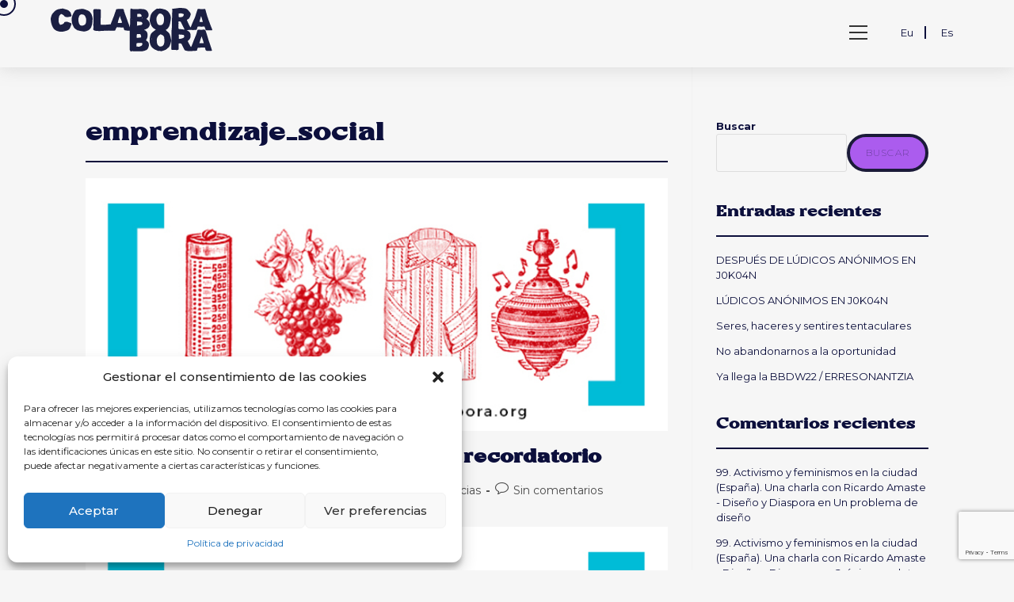

--- FILE ---
content_type: text/html; charset=UTF-8
request_url: https://www.colaborabora.org/tag/emprendizaje_social/
body_size: 35527
content:
<!DOCTYPE html>
<html class="html" lang="es-ES">
<head>
	<meta charset="UTF-8">
	<link rel="profile" href="https://gmpg.org/xfn/11">
	<style>
		div#menuLateral {
    position: fixed;
    top: 50%;
    z-index: 80;
    width: 100%;
    transform: translateX(-48%) rotate(90deg);
    display: flex;
    align-items: center;
    justify-content: center;}
	</style>
	
	<meta name='robots' content='index, follow, max-image-preview:large, max-snippet:-1, max-video-preview:-1' />
<meta name="viewport" content="width=device-width, initial-scale=1">
	<!-- This site is optimized with the Yoast SEO plugin v21.5 - https://yoast.com/wordpress/plugins/seo/ -->
	<title>emprendizaje_social archivos - Colaborabora</title>
	<link rel="canonical" href="https://www.colaborabora.org/tag/emprendizaje_social/" />
	<link rel="next" href="https://www.colaborabora.org/tag/emprendizaje_social/page/2/" />
	<meta property="og:locale" content="es_ES" />
	<meta property="og:type" content="article" />
	<meta property="og:title" content="emprendizaje_social archivos - Colaborabora" />
	<meta property="og:url" content="https://www.colaborabora.org/tag/emprendizaje_social/" />
	<meta property="og:site_name" content="Colaborabora" />
	<meta name="twitter:card" content="summary_large_image" />
	<script type="application/ld+json" class="yoast-schema-graph">{"@context":"https://schema.org","@graph":[{"@type":"CollectionPage","@id":"https://www.colaborabora.org/tag/emprendizaje_social/","url":"https://www.colaborabora.org/tag/emprendizaje_social/","name":"emprendizaje_social archivos - Colaborabora","isPartOf":{"@id":"https://www.colaborabora.org/#website"},"primaryImageOfPage":{"@id":"https://www.colaborabora.org/tag/emprendizaje_social/#primaryimage"},"image":{"@id":"https://www.colaborabora.org/tag/emprendizaje_social/#primaryimage"},"thumbnailUrl":"https://www.colaborabora.org/wp-content/uploads/2023/03/sosteVidabilidad.jpg","inLanguage":"es"},{"@type":"ImageObject","inLanguage":"es","@id":"https://www.colaborabora.org/tag/emprendizaje_social/#primaryimage","url":"https://www.colaborabora.org/wp-content/uploads/2023/03/sosteVidabilidad.jpg","contentUrl":"https://www.colaborabora.org/wp-content/uploads/2023/03/sosteVidabilidad.jpg","width":800,"height":347},{"@type":"WebSite","@id":"https://www.colaborabora.org/#website","url":"https://www.colaborabora.org/","name":"Colaborabora","description":"Otro sitio realizado con WordPress","publisher":{"@id":"https://www.colaborabora.org/#organization"},"potentialAction":[{"@type":"SearchAction","target":{"@type":"EntryPoint","urlTemplate":"https://www.colaborabora.org/?s={search_term_string}"},"query-input":"required name=search_term_string"}],"inLanguage":"es"},{"@type":"Organization","@id":"https://www.colaborabora.org/#organization","name":"Colaborabora","url":"https://www.colaborabora.org/","logo":{"@type":"ImageObject","inLanguage":"es","@id":"https://www.colaborabora.org/#/schema/logo/image/","url":"https://www.colaborabora.org/wp-content/uploads/2022/11/logo.svg","contentUrl":"https://www.colaborabora.org/wp-content/uploads/2022/11/logo.svg","caption":"Colaborabora"},"image":{"@id":"https://www.colaborabora.org/#/schema/logo/image/"}}]}</script>
	<!-- / Yoast SEO plugin. -->


<link rel='dns-prefetch' href='//www.colaborabora.org' />
<link rel='dns-prefetch' href='//cdnjs.cloudflare.com' />
<link rel='dns-prefetch' href='//unpkg.com' />
<link rel='dns-prefetch' href='//code.jquery.com' />
<link rel='dns-prefetch' href='//fonts.googleapis.com' />
<link rel="alternate" type="application/rss+xml" title="Colaborabora &raquo; Feed" href="https://www.colaborabora.org/feed/" />
<link rel="alternate" type="application/rss+xml" title="Colaborabora &raquo; Feed de los comentarios" href="https://www.colaborabora.org/comments/feed/" />
<link rel="alternate" type="application/rss+xml" title="Colaborabora &raquo; Etiqueta emprendizaje_social del feed" href="https://www.colaborabora.org/tag/emprendizaje_social/feed/" />
<style id='wp-img-auto-sizes-contain-inline-css'>
img:is([sizes=auto i],[sizes^="auto," i]){contain-intrinsic-size:3000px 1500px}
/*# sourceURL=wp-img-auto-sizes-contain-inline-css */
</style>
<style id='wp-emoji-styles-inline-css'>

	img.wp-smiley, img.emoji {
		display: inline !important;
		border: none !important;
		box-shadow: none !important;
		height: 1em !important;
		width: 1em !important;
		margin: 0 0.07em !important;
		vertical-align: -0.1em !important;
		background: none !important;
		padding: 0 !important;
	}
/*# sourceURL=wp-emoji-styles-inline-css */
</style>
<style id='wp-block-library-inline-css'>
:root{--wp-block-synced-color:#7a00df;--wp-block-synced-color--rgb:122,0,223;--wp-bound-block-color:var(--wp-block-synced-color);--wp-editor-canvas-background:#ddd;--wp-admin-theme-color:#007cba;--wp-admin-theme-color--rgb:0,124,186;--wp-admin-theme-color-darker-10:#006ba1;--wp-admin-theme-color-darker-10--rgb:0,107,160.5;--wp-admin-theme-color-darker-20:#005a87;--wp-admin-theme-color-darker-20--rgb:0,90,135;--wp-admin-border-width-focus:2px}@media (min-resolution:192dpi){:root{--wp-admin-border-width-focus:1.5px}}.wp-element-button{cursor:pointer}:root .has-very-light-gray-background-color{background-color:#eee}:root .has-very-dark-gray-background-color{background-color:#313131}:root .has-very-light-gray-color{color:#eee}:root .has-very-dark-gray-color{color:#313131}:root .has-vivid-green-cyan-to-vivid-cyan-blue-gradient-background{background:linear-gradient(135deg,#00d084,#0693e3)}:root .has-purple-crush-gradient-background{background:linear-gradient(135deg,#34e2e4,#4721fb 50%,#ab1dfe)}:root .has-hazy-dawn-gradient-background{background:linear-gradient(135deg,#faaca8,#dad0ec)}:root .has-subdued-olive-gradient-background{background:linear-gradient(135deg,#fafae1,#67a671)}:root .has-atomic-cream-gradient-background{background:linear-gradient(135deg,#fdd79a,#004a59)}:root .has-nightshade-gradient-background{background:linear-gradient(135deg,#330968,#31cdcf)}:root .has-midnight-gradient-background{background:linear-gradient(135deg,#020381,#2874fc)}:root{--wp--preset--font-size--normal:16px;--wp--preset--font-size--huge:42px}.has-regular-font-size{font-size:1em}.has-larger-font-size{font-size:2.625em}.has-normal-font-size{font-size:var(--wp--preset--font-size--normal)}.has-huge-font-size{font-size:var(--wp--preset--font-size--huge)}.has-text-align-center{text-align:center}.has-text-align-left{text-align:left}.has-text-align-right{text-align:right}.has-fit-text{white-space:nowrap!important}#end-resizable-editor-section{display:none}.aligncenter{clear:both}.items-justified-left{justify-content:flex-start}.items-justified-center{justify-content:center}.items-justified-right{justify-content:flex-end}.items-justified-space-between{justify-content:space-between}.screen-reader-text{border:0;clip-path:inset(50%);height:1px;margin:-1px;overflow:hidden;padding:0;position:absolute;width:1px;word-wrap:normal!important}.screen-reader-text:focus{background-color:#ddd;clip-path:none;color:#444;display:block;font-size:1em;height:auto;left:5px;line-height:normal;padding:15px 23px 14px;text-decoration:none;top:5px;width:auto;z-index:100000}html :where(.has-border-color){border-style:solid}html :where([style*=border-top-color]){border-top-style:solid}html :where([style*=border-right-color]){border-right-style:solid}html :where([style*=border-bottom-color]){border-bottom-style:solid}html :where([style*=border-left-color]){border-left-style:solid}html :where([style*=border-width]){border-style:solid}html :where([style*=border-top-width]){border-top-style:solid}html :where([style*=border-right-width]){border-right-style:solid}html :where([style*=border-bottom-width]){border-bottom-style:solid}html :where([style*=border-left-width]){border-left-style:solid}html :where(img[class*=wp-image-]){height:auto;max-width:100%}:where(figure){margin:0 0 1em}html :where(.is-position-sticky){--wp-admin--admin-bar--position-offset:var(--wp-admin--admin-bar--height,0px)}@media screen and (max-width:600px){html :where(.is-position-sticky){--wp-admin--admin-bar--position-offset:0px}}

/*# sourceURL=wp-block-library-inline-css */
</style><style id='wp-block-heading-inline-css'>
h1:where(.wp-block-heading).has-background,h2:where(.wp-block-heading).has-background,h3:where(.wp-block-heading).has-background,h4:where(.wp-block-heading).has-background,h5:where(.wp-block-heading).has-background,h6:where(.wp-block-heading).has-background{padding:1.25em 2.375em}h1.has-text-align-left[style*=writing-mode]:where([style*=vertical-lr]),h1.has-text-align-right[style*=writing-mode]:where([style*=vertical-rl]),h2.has-text-align-left[style*=writing-mode]:where([style*=vertical-lr]),h2.has-text-align-right[style*=writing-mode]:where([style*=vertical-rl]),h3.has-text-align-left[style*=writing-mode]:where([style*=vertical-lr]),h3.has-text-align-right[style*=writing-mode]:where([style*=vertical-rl]),h4.has-text-align-left[style*=writing-mode]:where([style*=vertical-lr]),h4.has-text-align-right[style*=writing-mode]:where([style*=vertical-rl]),h5.has-text-align-left[style*=writing-mode]:where([style*=vertical-lr]),h5.has-text-align-right[style*=writing-mode]:where([style*=vertical-rl]),h6.has-text-align-left[style*=writing-mode]:where([style*=vertical-lr]),h6.has-text-align-right[style*=writing-mode]:where([style*=vertical-rl]){rotate:180deg}
/*# sourceURL=https://www.colaborabora.org/wp-includes/blocks/heading/style.min.css */
</style>
<style id='wp-block-latest-comments-inline-css'>
ol.wp-block-latest-comments{box-sizing:border-box;margin-left:0}:where(.wp-block-latest-comments:not([style*=line-height] .wp-block-latest-comments__comment)){line-height:1.1}:where(.wp-block-latest-comments:not([style*=line-height] .wp-block-latest-comments__comment-excerpt p)){line-height:1.8}.has-dates :where(.wp-block-latest-comments:not([style*=line-height])),.has-excerpts :where(.wp-block-latest-comments:not([style*=line-height])){line-height:1.5}.wp-block-latest-comments .wp-block-latest-comments{padding-left:0}.wp-block-latest-comments__comment{list-style:none;margin-bottom:1em}.has-avatars .wp-block-latest-comments__comment{list-style:none;min-height:2.25em}.has-avatars .wp-block-latest-comments__comment .wp-block-latest-comments__comment-excerpt,.has-avatars .wp-block-latest-comments__comment .wp-block-latest-comments__comment-meta{margin-left:3.25em}.wp-block-latest-comments__comment-excerpt p{font-size:.875em;margin:.36em 0 1.4em}.wp-block-latest-comments__comment-date{display:block;font-size:.75em}.wp-block-latest-comments .avatar,.wp-block-latest-comments__comment-avatar{border-radius:1.5em;display:block;float:left;height:2.5em;margin-right:.75em;width:2.5em}.wp-block-latest-comments[class*=-font-size] a,.wp-block-latest-comments[style*=font-size] a{font-size:inherit}
/*# sourceURL=https://www.colaborabora.org/wp-includes/blocks/latest-comments/style.min.css */
</style>
<style id='wp-block-latest-posts-inline-css'>
.wp-block-latest-posts{box-sizing:border-box}.wp-block-latest-posts.alignleft{margin-right:2em}.wp-block-latest-posts.alignright{margin-left:2em}.wp-block-latest-posts.wp-block-latest-posts__list{list-style:none}.wp-block-latest-posts.wp-block-latest-posts__list li{clear:both;overflow-wrap:break-word}.wp-block-latest-posts.is-grid{display:flex;flex-wrap:wrap}.wp-block-latest-posts.is-grid li{margin:0 1.25em 1.25em 0;width:100%}@media (min-width:600px){.wp-block-latest-posts.columns-2 li{width:calc(50% - .625em)}.wp-block-latest-posts.columns-2 li:nth-child(2n){margin-right:0}.wp-block-latest-posts.columns-3 li{width:calc(33.33333% - .83333em)}.wp-block-latest-posts.columns-3 li:nth-child(3n){margin-right:0}.wp-block-latest-posts.columns-4 li{width:calc(25% - .9375em)}.wp-block-latest-posts.columns-4 li:nth-child(4n){margin-right:0}.wp-block-latest-posts.columns-5 li{width:calc(20% - 1em)}.wp-block-latest-posts.columns-5 li:nth-child(5n){margin-right:0}.wp-block-latest-posts.columns-6 li{width:calc(16.66667% - 1.04167em)}.wp-block-latest-posts.columns-6 li:nth-child(6n){margin-right:0}}:root :where(.wp-block-latest-posts.is-grid){padding:0}:root :where(.wp-block-latest-posts.wp-block-latest-posts__list){padding-left:0}.wp-block-latest-posts__post-author,.wp-block-latest-posts__post-date{display:block;font-size:.8125em}.wp-block-latest-posts__post-excerpt,.wp-block-latest-posts__post-full-content{margin-bottom:1em;margin-top:.5em}.wp-block-latest-posts__featured-image a{display:inline-block}.wp-block-latest-posts__featured-image img{height:auto;max-width:100%;width:auto}.wp-block-latest-posts__featured-image.alignleft{float:left;margin-right:1em}.wp-block-latest-posts__featured-image.alignright{float:right;margin-left:1em}.wp-block-latest-posts__featured-image.aligncenter{margin-bottom:1em;text-align:center}
/*# sourceURL=https://www.colaborabora.org/wp-includes/blocks/latest-posts/style.min.css */
</style>
<style id='wp-block-search-inline-css'>
.wp-block-search__button{margin-left:10px;word-break:normal}.wp-block-search__button.has-icon{line-height:0}.wp-block-search__button svg{height:1.25em;min-height:24px;min-width:24px;width:1.25em;fill:currentColor;vertical-align:text-bottom}:where(.wp-block-search__button){border:1px solid #ccc;padding:6px 10px}.wp-block-search__inside-wrapper{display:flex;flex:auto;flex-wrap:nowrap;max-width:100%}.wp-block-search__label{width:100%}.wp-block-search.wp-block-search__button-only .wp-block-search__button{box-sizing:border-box;display:flex;flex-shrink:0;justify-content:center;margin-left:0;max-width:100%}.wp-block-search.wp-block-search__button-only .wp-block-search__inside-wrapper{min-width:0!important;transition-property:width}.wp-block-search.wp-block-search__button-only .wp-block-search__input{flex-basis:100%;transition-duration:.3s}.wp-block-search.wp-block-search__button-only.wp-block-search__searchfield-hidden,.wp-block-search.wp-block-search__button-only.wp-block-search__searchfield-hidden .wp-block-search__inside-wrapper{overflow:hidden}.wp-block-search.wp-block-search__button-only.wp-block-search__searchfield-hidden .wp-block-search__input{border-left-width:0!important;border-right-width:0!important;flex-basis:0;flex-grow:0;margin:0;min-width:0!important;padding-left:0!important;padding-right:0!important;width:0!important}:where(.wp-block-search__input){appearance:none;border:1px solid #949494;flex-grow:1;font-family:inherit;font-size:inherit;font-style:inherit;font-weight:inherit;letter-spacing:inherit;line-height:inherit;margin-left:0;margin-right:0;min-width:3rem;padding:8px;text-decoration:unset!important;text-transform:inherit}:where(.wp-block-search__button-inside .wp-block-search__inside-wrapper){background-color:#fff;border:1px solid #949494;box-sizing:border-box;padding:4px}:where(.wp-block-search__button-inside .wp-block-search__inside-wrapper) .wp-block-search__input{border:none;border-radius:0;padding:0 4px}:where(.wp-block-search__button-inside .wp-block-search__inside-wrapper) .wp-block-search__input:focus{outline:none}:where(.wp-block-search__button-inside .wp-block-search__inside-wrapper) :where(.wp-block-search__button){padding:4px 8px}.wp-block-search.aligncenter .wp-block-search__inside-wrapper{margin:auto}.wp-block[data-align=right] .wp-block-search.wp-block-search__button-only .wp-block-search__inside-wrapper{float:right}
/*# sourceURL=https://www.colaborabora.org/wp-includes/blocks/search/style.min.css */
</style>
<style id='wp-block-search-theme-inline-css'>
.wp-block-search .wp-block-search__label{font-weight:700}.wp-block-search__button{border:1px solid #ccc;padding:.375em .625em}
/*# sourceURL=https://www.colaborabora.org/wp-includes/blocks/search/theme.min.css */
</style>
<style id='wp-block-group-inline-css'>
.wp-block-group{box-sizing:border-box}:where(.wp-block-group.wp-block-group-is-layout-constrained){position:relative}
/*# sourceURL=https://www.colaborabora.org/wp-includes/blocks/group/style.min.css */
</style>
<style id='wp-block-group-theme-inline-css'>
:where(.wp-block-group.has-background){padding:1.25em 2.375em}
/*# sourceURL=https://www.colaborabora.org/wp-includes/blocks/group/theme.min.css */
</style>
<style id='global-styles-inline-css'>
:root{--wp--preset--aspect-ratio--square: 1;--wp--preset--aspect-ratio--4-3: 4/3;--wp--preset--aspect-ratio--3-4: 3/4;--wp--preset--aspect-ratio--3-2: 3/2;--wp--preset--aspect-ratio--2-3: 2/3;--wp--preset--aspect-ratio--16-9: 16/9;--wp--preset--aspect-ratio--9-16: 9/16;--wp--preset--color--black: #000000;--wp--preset--color--cyan-bluish-gray: #abb8c3;--wp--preset--color--white: #ffffff;--wp--preset--color--pale-pink: #f78da7;--wp--preset--color--vivid-red: #cf2e2e;--wp--preset--color--luminous-vivid-orange: #ff6900;--wp--preset--color--luminous-vivid-amber: #fcb900;--wp--preset--color--light-green-cyan: #7bdcb5;--wp--preset--color--vivid-green-cyan: #00d084;--wp--preset--color--pale-cyan-blue: #8ed1fc;--wp--preset--color--vivid-cyan-blue: #0693e3;--wp--preset--color--vivid-purple: #9b51e0;--wp--preset--gradient--vivid-cyan-blue-to-vivid-purple: linear-gradient(135deg,rgb(6,147,227) 0%,rgb(155,81,224) 100%);--wp--preset--gradient--light-green-cyan-to-vivid-green-cyan: linear-gradient(135deg,rgb(122,220,180) 0%,rgb(0,208,130) 100%);--wp--preset--gradient--luminous-vivid-amber-to-luminous-vivid-orange: linear-gradient(135deg,rgb(252,185,0) 0%,rgb(255,105,0) 100%);--wp--preset--gradient--luminous-vivid-orange-to-vivid-red: linear-gradient(135deg,rgb(255,105,0) 0%,rgb(207,46,46) 100%);--wp--preset--gradient--very-light-gray-to-cyan-bluish-gray: linear-gradient(135deg,rgb(238,238,238) 0%,rgb(169,184,195) 100%);--wp--preset--gradient--cool-to-warm-spectrum: linear-gradient(135deg,rgb(74,234,220) 0%,rgb(151,120,209) 20%,rgb(207,42,186) 40%,rgb(238,44,130) 60%,rgb(251,105,98) 80%,rgb(254,248,76) 100%);--wp--preset--gradient--blush-light-purple: linear-gradient(135deg,rgb(255,206,236) 0%,rgb(152,150,240) 100%);--wp--preset--gradient--blush-bordeaux: linear-gradient(135deg,rgb(254,205,165) 0%,rgb(254,45,45) 50%,rgb(107,0,62) 100%);--wp--preset--gradient--luminous-dusk: linear-gradient(135deg,rgb(255,203,112) 0%,rgb(199,81,192) 50%,rgb(65,88,208) 100%);--wp--preset--gradient--pale-ocean: linear-gradient(135deg,rgb(255,245,203) 0%,rgb(182,227,212) 50%,rgb(51,167,181) 100%);--wp--preset--gradient--electric-grass: linear-gradient(135deg,rgb(202,248,128) 0%,rgb(113,206,126) 100%);--wp--preset--gradient--midnight: linear-gradient(135deg,rgb(2,3,129) 0%,rgb(40,116,252) 100%);--wp--preset--font-size--small: 13px;--wp--preset--font-size--medium: 20px;--wp--preset--font-size--large: 36px;--wp--preset--font-size--x-large: 42px;--wp--preset--spacing--20: 0.44rem;--wp--preset--spacing--30: 0.67rem;--wp--preset--spacing--40: 1rem;--wp--preset--spacing--50: 1.5rem;--wp--preset--spacing--60: 2.25rem;--wp--preset--spacing--70: 3.38rem;--wp--preset--spacing--80: 5.06rem;--wp--preset--shadow--natural: 6px 6px 9px rgba(0, 0, 0, 0.2);--wp--preset--shadow--deep: 12px 12px 50px rgba(0, 0, 0, 0.4);--wp--preset--shadow--sharp: 6px 6px 0px rgba(0, 0, 0, 0.2);--wp--preset--shadow--outlined: 6px 6px 0px -3px rgb(255, 255, 255), 6px 6px rgb(0, 0, 0);--wp--preset--shadow--crisp: 6px 6px 0px rgb(0, 0, 0);}:where(.is-layout-flex){gap: 0.5em;}:where(.is-layout-grid){gap: 0.5em;}body .is-layout-flex{display: flex;}.is-layout-flex{flex-wrap: wrap;align-items: center;}.is-layout-flex > :is(*, div){margin: 0;}body .is-layout-grid{display: grid;}.is-layout-grid > :is(*, div){margin: 0;}:where(.wp-block-columns.is-layout-flex){gap: 2em;}:where(.wp-block-columns.is-layout-grid){gap: 2em;}:where(.wp-block-post-template.is-layout-flex){gap: 1.25em;}:where(.wp-block-post-template.is-layout-grid){gap: 1.25em;}.has-black-color{color: var(--wp--preset--color--black) !important;}.has-cyan-bluish-gray-color{color: var(--wp--preset--color--cyan-bluish-gray) !important;}.has-white-color{color: var(--wp--preset--color--white) !important;}.has-pale-pink-color{color: var(--wp--preset--color--pale-pink) !important;}.has-vivid-red-color{color: var(--wp--preset--color--vivid-red) !important;}.has-luminous-vivid-orange-color{color: var(--wp--preset--color--luminous-vivid-orange) !important;}.has-luminous-vivid-amber-color{color: var(--wp--preset--color--luminous-vivid-amber) !important;}.has-light-green-cyan-color{color: var(--wp--preset--color--light-green-cyan) !important;}.has-vivid-green-cyan-color{color: var(--wp--preset--color--vivid-green-cyan) !important;}.has-pale-cyan-blue-color{color: var(--wp--preset--color--pale-cyan-blue) !important;}.has-vivid-cyan-blue-color{color: var(--wp--preset--color--vivid-cyan-blue) !important;}.has-vivid-purple-color{color: var(--wp--preset--color--vivid-purple) !important;}.has-black-background-color{background-color: var(--wp--preset--color--black) !important;}.has-cyan-bluish-gray-background-color{background-color: var(--wp--preset--color--cyan-bluish-gray) !important;}.has-white-background-color{background-color: var(--wp--preset--color--white) !important;}.has-pale-pink-background-color{background-color: var(--wp--preset--color--pale-pink) !important;}.has-vivid-red-background-color{background-color: var(--wp--preset--color--vivid-red) !important;}.has-luminous-vivid-orange-background-color{background-color: var(--wp--preset--color--luminous-vivid-orange) !important;}.has-luminous-vivid-amber-background-color{background-color: var(--wp--preset--color--luminous-vivid-amber) !important;}.has-light-green-cyan-background-color{background-color: var(--wp--preset--color--light-green-cyan) !important;}.has-vivid-green-cyan-background-color{background-color: var(--wp--preset--color--vivid-green-cyan) !important;}.has-pale-cyan-blue-background-color{background-color: var(--wp--preset--color--pale-cyan-blue) !important;}.has-vivid-cyan-blue-background-color{background-color: var(--wp--preset--color--vivid-cyan-blue) !important;}.has-vivid-purple-background-color{background-color: var(--wp--preset--color--vivid-purple) !important;}.has-black-border-color{border-color: var(--wp--preset--color--black) !important;}.has-cyan-bluish-gray-border-color{border-color: var(--wp--preset--color--cyan-bluish-gray) !important;}.has-white-border-color{border-color: var(--wp--preset--color--white) !important;}.has-pale-pink-border-color{border-color: var(--wp--preset--color--pale-pink) !important;}.has-vivid-red-border-color{border-color: var(--wp--preset--color--vivid-red) !important;}.has-luminous-vivid-orange-border-color{border-color: var(--wp--preset--color--luminous-vivid-orange) !important;}.has-luminous-vivid-amber-border-color{border-color: var(--wp--preset--color--luminous-vivid-amber) !important;}.has-light-green-cyan-border-color{border-color: var(--wp--preset--color--light-green-cyan) !important;}.has-vivid-green-cyan-border-color{border-color: var(--wp--preset--color--vivid-green-cyan) !important;}.has-pale-cyan-blue-border-color{border-color: var(--wp--preset--color--pale-cyan-blue) !important;}.has-vivid-cyan-blue-border-color{border-color: var(--wp--preset--color--vivid-cyan-blue) !important;}.has-vivid-purple-border-color{border-color: var(--wp--preset--color--vivid-purple) !important;}.has-vivid-cyan-blue-to-vivid-purple-gradient-background{background: var(--wp--preset--gradient--vivid-cyan-blue-to-vivid-purple) !important;}.has-light-green-cyan-to-vivid-green-cyan-gradient-background{background: var(--wp--preset--gradient--light-green-cyan-to-vivid-green-cyan) !important;}.has-luminous-vivid-amber-to-luminous-vivid-orange-gradient-background{background: var(--wp--preset--gradient--luminous-vivid-amber-to-luminous-vivid-orange) !important;}.has-luminous-vivid-orange-to-vivid-red-gradient-background{background: var(--wp--preset--gradient--luminous-vivid-orange-to-vivid-red) !important;}.has-very-light-gray-to-cyan-bluish-gray-gradient-background{background: var(--wp--preset--gradient--very-light-gray-to-cyan-bluish-gray) !important;}.has-cool-to-warm-spectrum-gradient-background{background: var(--wp--preset--gradient--cool-to-warm-spectrum) !important;}.has-blush-light-purple-gradient-background{background: var(--wp--preset--gradient--blush-light-purple) !important;}.has-blush-bordeaux-gradient-background{background: var(--wp--preset--gradient--blush-bordeaux) !important;}.has-luminous-dusk-gradient-background{background: var(--wp--preset--gradient--luminous-dusk) !important;}.has-pale-ocean-gradient-background{background: var(--wp--preset--gradient--pale-ocean) !important;}.has-electric-grass-gradient-background{background: var(--wp--preset--gradient--electric-grass) !important;}.has-midnight-gradient-background{background: var(--wp--preset--gradient--midnight) !important;}.has-small-font-size{font-size: var(--wp--preset--font-size--small) !important;}.has-medium-font-size{font-size: var(--wp--preset--font-size--medium) !important;}.has-large-font-size{font-size: var(--wp--preset--font-size--large) !important;}.has-x-large-font-size{font-size: var(--wp--preset--font-size--x-large) !important;}
/*# sourceURL=global-styles-inline-css */
</style>

<style id='classic-theme-styles-inline-css'>
/*! This file is auto-generated */
.wp-block-button__link{color:#fff;background-color:#32373c;border-radius:9999px;box-shadow:none;text-decoration:none;padding:calc(.667em + 2px) calc(1.333em + 2px);font-size:1.125em}.wp-block-file__button{background:#32373c;color:#fff;text-decoration:none}
/*# sourceURL=/wp-includes/css/classic-themes.min.css */
</style>
<link rel='stylesheet' id='contact-form-7-css' href='https://www.colaborabora.org/wp-content/plugins/contact-form-7/includes/css/styles.css?ver=5.8.2' media='all' />
<link rel='stylesheet' id='cmplz-general-css' href='https://www.colaborabora.org/wp-content/plugins/complianz-gdpr/assets/css/cookieblocker.min.css?ver=6.5.5' media='all' />
<link rel='stylesheet' id='uacf7-frontend-style-css' href='https://www.colaborabora.org/wp-content/plugins/ultimate-addons-for-contact-form-7/assets/css/uacf7-frontend.css?ver=6.9' media='all' />
<link rel='stylesheet' id='uacf7-multistep-style-css' href='https://www.colaborabora.org/wp-content/plugins/ultimate-addons-for-contact-form-7/addons/multistep/assets/css/multistep.css?ver=6.9' media='all' />
<link rel='stylesheet' id='jquery-ui-style-css' href='//code.jquery.com/ui/1.12.1/themes/base/jquery-ui.css?ver=6.9' media='all' />
<link rel='stylesheet' id='range-slider-style-css' href='https://www.colaborabora.org/wp-content/plugins/ultimate-addons-for-contact-form-7/addons/range-slider/css/style.css?ver=6.9' media='all' />
<link rel='stylesheet' id='oceanwp-style-css' href='https://www.colaborabora.org/wp-content/themes/oceanwp/assets/css/style.min.css?ver=1.0' media='all' />
<link rel='stylesheet' id='child-style-css' href='https://www.colaborabora.org/wp-content/themes/oceanwp-child-theme-master/style.css?ver=6.9' media='all' />
<link rel='stylesheet' id='custom-css' href='https://www.colaborabora.org/wp-content/themes/oceanwp-child-theme-master/flicky/flickity.css?ver=6.9' media='all' />
<link rel='stylesheet' id='font-awesome-css' href='https://www.colaborabora.org/wp-content/themes/oceanwp/assets/fonts/fontawesome/css/all.min.css?ver=5.15.1' media='all' />
<link rel='stylesheet' id='simple-line-icons-css' href='https://www.colaborabora.org/wp-content/themes/oceanwp/assets/css/third/simple-line-icons.min.css?ver=2.4.0' media='all' />
<link rel='stylesheet' id='oceanwp-google-font-montserrat-css' href='//fonts.googleapis.com/css?family=Montserrat%3A100%2C200%2C300%2C400%2C500%2C600%2C700%2C800%2C900%2C100i%2C200i%2C300i%2C400i%2C500i%2C600i%2C700i%2C800i%2C900i&#038;subset=latin&#038;display=swap&#038;ver=6.9' media='all' />
<link rel='stylesheet' id='ow-perfect-scrollbar-css' href='https://www.colaborabora.org/wp-content/themes/oceanwp/assets/css/third/perfect-scrollbar.css?ver=1.5.0' media='all' />
<link rel='stylesheet' id='omw-styles-css' href='https://www.colaborabora.org/wp-content/plugins/ocean-modal-window/assets/css/style.min.css?ver=6.9' media='all' />
<script src="https://www.colaborabora.org/wp-includes/js/jquery/jquery.min.js?ver=3.7.1" id="jquery-core-js"></script>
<script src="https://www.colaborabora.org/wp-includes/js/jquery/jquery-migrate.min.js?ver=3.4.1" id="jquery-migrate-js"></script>
<script src="https://www.colaborabora.org/wp-content/themes/oceanwp-child-theme-master/flicky/flickity.pkgd.min.js?ver=6.9" id="meteFlicky-js"></script>
<script></script><link rel="https://api.w.org/" href="https://www.colaborabora.org/wp-json/" /><link rel="alternate" title="JSON" type="application/json" href="https://www.colaborabora.org/wp-json/wp/v2/tags/71" /><link rel="EditURI" type="application/rsd+xml" title="RSD" href="https://www.colaborabora.org/xmlrpc.php?rsd" />
<meta name="generator" content="WordPress 6.9" />
<style>.cmplz-hidden{display:none!important;}</style>		<script>
			document.documentElement.className = document.documentElement.className.replace( 'no-js', 'js' );
		</script>
				<style>
			.no-js img.lazyload { display: none; }
			figure.wp-block-image img.lazyloading { min-width: 150px; }
							.lazyload, .lazyloading { opacity: 0; }
				.lazyloaded {
					opacity: 1;
					transition: opacity 400ms;
					transition-delay: 0ms;
				}
					</style>
		<meta name="generator" content="Powered by WPBakery Page Builder - drag and drop page builder for WordPress."/>
<link rel="icon" href="https://www.colaborabora.org/wp-content/uploads/2023/01/favicon.png" sizes="32x32" />
<link rel="icon" href="https://www.colaborabora.org/wp-content/uploads/2023/01/favicon.png" sizes="192x192" />
<link rel="apple-touch-icon" href="https://www.colaborabora.org/wp-content/uploads/2023/01/favicon.png" />
<meta name="msapplication-TileImage" content="https://www.colaborabora.org/wp-content/uploads/2023/01/favicon.png" />
<noscript><style> .wpb_animate_when_almost_visible { opacity: 1; }</style></noscript><!-- OceanWP CSS -->
<style type="text/css">
/* General CSS */body,.has-parallax-footer:not(.separate-layout) #main{background-color:#f6f6f6}a{color:#0c0f3c}a .owp-icon use{stroke:#0c0f3c}/* Blog CSS */.single-post.content-max-width #wrap .thumbnail,.single-post.content-max-width #wrap .wp-block-buttons,.single-post.content-max-width #wrap .wp-block-verse,.single-post.content-max-width #wrap .entry-header,.single-post.content-max-width #wrap ul.meta,.single-post.content-max-width #wrap .entry-content p,.single-post.content-max-width #wrap .entry-content h1,.single-post.content-max-width #wrap .entry-content h2,.single-post.content-max-width #wrap .entry-content h3,.single-post.content-max-width #wrap .entry-content h4,.single-post.content-max-width #wrap .entry-content h5,.single-post.content-max-width #wrap .entry-content h6,.single-post.content-max-width #wrap .wp-block-image,.single-post.content-max-width #wrap .wp-block-gallery,.single-post.content-max-width #wrap .wp-block-video,.single-post.content-max-width #wrap .wp-block-quote,.single-post.content-max-width #wrap .wp-block-text-columns,.single-post.content-max-width #wrap .wp-block-code,.single-post.content-max-width #wrap .entry-content ul,.single-post.content-max-width #wrap .entry-content ol,.single-post.content-max-width #wrap .wp-block-cover-text,.single-post.content-max-width #wrap .wp-block-cover,.single-post.content-max-width #wrap .wp-block-columns,.single-post.content-max-width #wrap .post-tags,.single-post.content-max-width #wrap .comments-area,.single-post.content-max-width #wrap .wp-block-embed,#wrap .wp-block-separator.is-style-wide:not(.size-full){max-width:900px}.single-post.content-max-width #wrap .wp-block-image.alignleft,.single-post.content-max-width #wrap .wp-block-image.alignright{max-width:450px}.single-post.content-max-width #wrap .wp-block-image.alignleft{margin-left:calc( 50% - 450px)}.single-post.content-max-width #wrap .wp-block-image.alignright{margin-right:calc( 50% - 450px)}.single-post.content-max-width #wrap .wp-block-embed,.single-post.content-max-width #wrap .wp-block-verse{margin-left:auto;margin-right:auto}/* Header CSS */#site-header,.has-transparent-header .is-sticky #site-header,.has-vh-transparent .is-sticky #site-header.vertical-header,#searchform-header-replace{background-color:#f6f6f6}#site-header{border-color:rgba(241,241,241,0)}#site-header.has-header-media .overlay-header-media{background-color:rgba(0,0,0,0.5)}#site-header #site-logo #site-logo-inner a img,#site-header.center-header #site-navigation-wrap .middle-site-logo a img{max-height:54px}@media (max-width:custompx){#top-bar-nav,#site-navigation-wrap,.oceanwp-social-menu,.after-header-content{display:none}.center-logo #site-logo{float:none;position:absolute;left:50%;padding:0;-webkit-transform:translateX(-50%);transform:translateX(-50%)}#site-header.center-header #site-logo,.oceanwp-mobile-menu-icon,#oceanwp-cart-sidebar-wrap{display:block}body.vertical-header-style #outer-wrap{margin:0 !important}#site-header.vertical-header{position:relative;width:100%;left:0 !important;right:0 !important}#site-header.vertical-header .has-template >#site-logo{display:block}#site-header.vertical-header #site-header-inner{display:-webkit-box;display:-webkit-flex;display:-ms-flexbox;display:flex;-webkit-align-items:center;align-items:center;padding:0;max-width:90%}#site-header.vertical-header #site-header-inner >*:not(.oceanwp-mobile-menu-icon){display:none}#site-header.vertical-header #site-header-inner >*{padding:0 !important}#site-header.vertical-header #site-header-inner #site-logo{display:block;margin:0;width:50%;text-align:left}body.rtl #site-header.vertical-header #site-header-inner #site-logo{text-align:right}#site-header.vertical-header #site-header-inner .oceanwp-mobile-menu-icon{width:50%;text-align:right}body.rtl #site-header.vertical-header #site-header-inner .oceanwp-mobile-menu-icon{text-align:left}#site-header.vertical-header .vertical-toggle,body.vertical-header-style.vh-closed #site-header.vertical-header .vertical-toggle{display:none}#site-logo.has-responsive-logo .custom-logo-link{display:none}#site-logo.has-responsive-logo .responsive-logo-link{display:block}.is-sticky #site-logo.has-sticky-logo .responsive-logo-link{display:none}.is-sticky #site-logo.has-responsive-logo .sticky-logo-link{display:block}#top-bar.has-no-content #top-bar-social.top-bar-left,#top-bar.has-no-content #top-bar-social.top-bar-right{position:inherit;left:auto;right:auto;float:none;height:auto;line-height:1.5em;margin-top:0;text-align:center}#top-bar.has-no-content #top-bar-social li{float:none;display:inline-block}.owp-cart-overlay,#side-panel-wrap a.side-panel-btn{display:none !important}}/* Footer Widgets CSS */#footer-widgets{background-color:#ab5cee}/* Typography CSS */body{font-family:Montserrat;font-size:22px;color:#0c0f3c;line-height:1.5}h2{color:#d9d9dc}h3{font-weight:500;font-style:italic;font-size:2em;color:#0c0f3c}h4{color:#0c0f3c}
</style>
</head>

<body data-rsssl=1 data-cmplz=1 class="archive tag tag-emprendizaje_social tag-71 wp-custom-logo wp-embed-responsive wp-theme-oceanwp wp-child-theme-oceanwp-child-theme-master oceanwp-theme dropdown-mobile has-sidebar content-right-sidebar page-header-disabled wpb-js-composer js-comp-ver-7.0 vc_responsive" itemscope="itemscope" itemtype="https://schema.org/Blog">

	
		

	<div id="moving_div">
	  </div>
	  
	  <div id="small">
	</div>


	<div id="outer-wrap" class="site clr">

		<a class="skip-link screen-reader-text" href="#main">Saltar al contenido</a>

		
		<div id="wrap" class="clr">

			
			
<header id="site-header" class="full_screen-header clr" data-height="74" itemscope="itemscope" itemtype="https://schema.org/WPHeader" role="banner">

	
		

<div id="site-header-inner" class="clr container">

	
	

<div id="site-logo" class="clr" itemscope itemtype="https://schema.org/Brand" >

	
	<div id="site-logo-inner" class="clr">

		<a href="https://www.colaborabora.org/" class="custom-logo-link" rel="home"><img width="1" height="1"   alt="Colaborabora" decoding="async" data-src="https://www.colaborabora.org/wp-content/uploads/2022/11/logo.svg" class="custom-logo lazyload" src="[data-uri]" /><noscript><img width="1" height="1" src="https://www.colaborabora.org/wp-content/uploads/2022/11/logo.svg" class="custom-logo" alt="Colaborabora" decoding="async" /></noscript></a>
	</div><!-- #site-logo-inner -->

	
	
</div><!-- #site-logo -->


	<div id="site-navigation-wrap" class="clr">

		<div class="menu-bar-wrap clr">
			<div class="menu-bar-inner clr">
				<a href="https://www.colaborabora.org/#header-menu-toggle" class="menu-bar"><span class="ham"></span><span class="screen-reader-text">Ver menú de la web</span></a>
			</div>
		</div>

		<div id="full-screen-menu" class="clr">
			<div id="full-screen-menu-inner" class="clr">
				
			
			
			<nav id="site-navigation" class="navigation main-navigation clr" itemscope="itemscope" itemtype="https://schema.org/SiteNavigationElement" role="navigation" >

				<ul id="menu-menu" class="main-menu fs-dropdown-menu"><li id="menu-item-19" class="menu-item menu-item-type-post_type menu-item-object-page menu-item-has-children dropdown menu-item-19"><a href="https://www.colaborabora.org/hacemos/" class="menu-link"><span class="text-wrap">Hacemos<span class="nav-arrow"></span></span></a>
<ul class="sub-menu">
	<li id="menu-item-417" class="menu-item menu-item-type-custom menu-item-object-custom menu-item-417"><a href="/hacemos#servicios" class="menu-link"><span class="text-wrap">Servicios</span></a></li>	<li id="menu-item-416" class="menu-item menu-item-type-custom menu-item-object-custom menu-item-416"><a href="/hacemos#principios" class="menu-link"><span class="text-wrap">Principios</span></a></li></ul>
</li><li id="menu-item-20" class="menu-item menu-item-type-post_type menu-item-object-page menu-item-has-children dropdown menu-item-20"><a href="https://www.colaborabora.org/situaciones-co/" class="menu-link"><span class="text-wrap">Situaciones CO-<span class="nav-arrow"></span></span></a>
<ul class="sub-menu">
	<li id="menu-item-421" class="menu-item menu-item-type-custom menu-item-object-custom menu-item-421"><a href="/situaciones-co#situacionescolaborativas" class="menu-link"><span class="text-wrap">Qué-Cómo</span></a></li>	<li id="menu-item-422" class="menu-item menu-item-type-custom menu-item-object-custom menu-item-422"><a href="/situaciones-co#elKit" class="menu-link"><span class="text-wrap">El Kit</span></a></li>	<li id="menu-item-423" class="menu-item menu-item-type-custom menu-item-object-custom menu-item-423"><a href="/situaciones-co#investigacion" class="menu-link"><span class="text-wrap">Investigación</span></a></li></ul>
</li><li id="menu-item-21" class="menu-sin-hijos menu-item menu-item-type-post_type menu-item-object-page menu-item-21"><a href="https://www.colaborabora.org/proyectos/" class="menu-link"><span class="text-wrap">Proyectos</span></a></li><li id="menu-item-22" class="menu-item menu-item-type-post_type menu-item-object-page menu-item-has-children dropdown menu-item-22"><a href="https://www.colaborabora.org/inspiracion/" class="menu-link"><span class="text-wrap">Inspiración<span class="nav-arrow"></span></span></a>
<ul class="sub-menu">
	<li id="menu-item-411" class="menu-item menu-item-type-custom menu-item-object-custom menu-item-411"><a href="/inspiracion#bitacora" class="menu-link"><span class="text-wrap">Bitácora</span></a></li>	<li id="menu-item-412" class="menu-item menu-item-type-custom menu-item-object-custom menu-item-412"><a href="/inspiracion#recursos" class="menu-link"><span class="text-wrap">Recursos</span></a></li></ul>
</li><li id="menu-item-23" class="menu-item menu-item-type-post_type menu-item-object-page menu-item-has-children dropdown menu-item-23"><a href="https://www.colaborabora.org/somos/" class="menu-link"><span class="text-wrap">Somos<span class="nav-arrow"></span></span></a>
<ul class="sub-menu">
	<li id="menu-item-7653" class="menu-item menu-item-type-custom menu-item-object-custom menu-item-7653"><a href="/somos#somos" class="menu-link"><span class="text-wrap">Equipo</span></a></li>	<li id="menu-item-426" class="menu-item menu-item-type-custom menu-item-object-custom menu-item-426"><a href="/somos#red" class="menu-link"><span class="text-wrap">Red</span></a></li>	<li id="menu-item-425" class="menu-item menu-item-type-custom menu-item-object-custom menu-item-425"><a href="/somos#sumas" class="menu-link"><span class="text-wrap">Te sumas</span></a></li></ul>
</li></ul>
			</nav><!-- #site-navigation -->

			
			
		
		
				</div>
		</div>
	
<ul>	<li class="lang-item lang-item-27 lang-item-eu no-translation lang-item-first"><a  lang="eu" hreflang="eu" href="https://www.colaborabora.org/eu/zer-birdefinitu-nola-eraldatuz/">Eu</a></li>
	<li class="lang-item lang-item-30 lang-item-es current-lang"><a  lang="es-ES" hreflang="es-ES" href="https://www.colaborabora.org/tag/emprendizaje_social/">Es</a></li>
</ul>
	</div><!-- #site-header-wrap -->

	
	
	<div class="oceanwp-mobile-menu-icon clr mobile-right">

		
		
		
		<a href="https://www.colaborabora.org/#mobile-menu-toggle" class="mobile-menu"  aria-label="Menú en móvil">
							<i class="fa fa-bars" aria-hidden="true"></i>
								<span class="oceanwp-text">Menú</span>
				<span class="oceanwp-close-text">Cerrar</span>
						</a>

		
		
		
	</div><!-- #oceanwp-mobile-menu-navbar -->

	

</div><!-- #site-header-inner -->


<div id="mobile-dropdown" class="clr" >

	<nav class="clr" itemscope="itemscope" itemtype="https://schema.org/SiteNavigationElement">

		<ul id="menu-menu-1" class="menu"><li class="menu-item menu-item-type-post_type menu-item-object-page menu-item-has-children menu-item-19"><a href="https://www.colaborabora.org/hacemos/">Hacemos</a>
<ul class="sub-menu">
	<li class="menu-item menu-item-type-custom menu-item-object-custom menu-item-417"><a href="/hacemos#servicios">Servicios</a></li>
	<li class="menu-item menu-item-type-custom menu-item-object-custom menu-item-416"><a href="/hacemos#principios">Principios</a></li>
</ul>
</li>
<li class="menu-item menu-item-type-post_type menu-item-object-page menu-item-has-children menu-item-20"><a href="https://www.colaborabora.org/situaciones-co/">Situaciones CO-</a>
<ul class="sub-menu">
	<li class="menu-item menu-item-type-custom menu-item-object-custom menu-item-421"><a href="/situaciones-co#situacionescolaborativas">Qué-Cómo</a></li>
	<li class="menu-item menu-item-type-custom menu-item-object-custom menu-item-422"><a href="/situaciones-co#elKit">El Kit</a></li>
	<li class="menu-item menu-item-type-custom menu-item-object-custom menu-item-423"><a href="/situaciones-co#investigacion">Investigación</a></li>
</ul>
</li>
<li class="menu-sin-hijos menu-item menu-item-type-post_type menu-item-object-page menu-item-21"><a href="https://www.colaborabora.org/proyectos/">Proyectos</a></li>
<li class="menu-item menu-item-type-post_type menu-item-object-page menu-item-has-children menu-item-22"><a href="https://www.colaborabora.org/inspiracion/">Inspiración</a>
<ul class="sub-menu">
	<li class="menu-item menu-item-type-custom menu-item-object-custom menu-item-411"><a href="/inspiracion#bitacora">Bitácora</a></li>
	<li class="menu-item menu-item-type-custom menu-item-object-custom menu-item-412"><a href="/inspiracion#recursos">Recursos</a></li>
</ul>
</li>
<li class="menu-item menu-item-type-post_type menu-item-object-page menu-item-has-children menu-item-23"><a href="https://www.colaborabora.org/somos/">Somos</a>
<ul class="sub-menu">
	<li class="menu-item menu-item-type-custom menu-item-object-custom menu-item-7653"><a href="/somos#somos">Equipo</a></li>
	<li class="menu-item menu-item-type-custom menu-item-object-custom menu-item-426"><a href="/somos#red">Red</a></li>
	<li class="menu-item menu-item-type-custom menu-item-object-custom menu-item-425"><a href="/somos#sumas">Te sumas</a></li>
</ul>
</li>
</ul>
<div id="mobile-menu-search" class="clr">
	<form aria-label="Buscar en esta web" method="get" action="https://www.colaborabora.org/" class="mobile-searchform">
		<input aria-label="Insertar la consulta de búsqueda" value="" class="field" id="ocean-mobile-search-1" type="search" name="s" autocomplete="off" placeholder="Buscar" />
		<button aria-label="Enviar la búsqueda" type="submit" class="searchform-submit">
			<i class=" icon-magnifier" aria-hidden="true" role="img"></i>		</button>
				<input type="hidden" name="lang" value="es" />	</form>
</div><!-- .mobile-menu-search -->

	</nav>

</div>


		
		
</header><!-- #site-header -->


			
			<main id="main" class="site-main clr"  role="main"> 

				
	
	<div id="content-wrap" class="container clr">

		
		<div id="primary" class="content-area clr">

			
			<div id="content" class="site-content clr">

				
										<div id="blog-entries" class="entries clr">
							<php>

							<div class="vc_row wpb_row vc_row-fluid" id="category-header-cutom">
								<div class="featured-category-image wpb_column vc_column_container vc_col-sm-3 column">
																	</div>

								<div class="category-intro wpb_column vc_column_container vc_col-sm-9 column">

									<div class="title-category">
										<h2>emprendizaje_social</h2>
										
									</div>

									<div class="desc-category">		
																			</div>

								</div>

							</div>
							
							
								
								
	<article id="post-5833" class="blog-entry clr large-entry post-5833 post type-post status-publish format-standard has-post-thumbnail hentry category-colaborabora category-noticias tag-afectos_cuidados tag-ctrparacolaborar tag-emprendimiento tag-emprendizaje_social tag-gesto_leer tag-la-quinta-ola tag-sostevidabilidad entry has-media">

		<div class="blog-entry-inner clr">

			
<div class="thumbnail">

	<a href="https://www.colaborabora.org/una-guia-de-sostevidabilidad-y-un-recordatorio/" class="thumbnail-link">

		<img width="800" height="347"   alt="Lee más sobre el artículo Una guía de SosteVidabilidad y un recordatorio" itemprop="image" decoding="async" fetchpriority="high" data-srcset="https://www.colaborabora.org/wp-content/uploads/2023/03/sosteVidabilidad.jpg 800w, https://www.colaborabora.org/wp-content/uploads/2023/03/sosteVidabilidad-300x130.jpg 300w, https://www.colaborabora.org/wp-content/uploads/2023/03/sosteVidabilidad-768x333.jpg 768w"  data-src="https://www.colaborabora.org/wp-content/uploads/2023/03/sosteVidabilidad.jpg" data-sizes="(max-width: 800px) 100vw, 800px" class="attachment-full size-full wp-post-image lazyload" src="[data-uri]" /><noscript><img width="800" height="347" src="https://www.colaborabora.org/wp-content/uploads/2023/03/sosteVidabilidad.jpg" class="attachment-full size-full wp-post-image" alt="Lee más sobre el artículo Una guía de SosteVidabilidad y un recordatorio" itemprop="image" decoding="async" fetchpriority="high" srcset="https://www.colaborabora.org/wp-content/uploads/2023/03/sosteVidabilidad.jpg 800w, https://www.colaborabora.org/wp-content/uploads/2023/03/sosteVidabilidad-300x130.jpg 300w, https://www.colaborabora.org/wp-content/uploads/2023/03/sosteVidabilidad-768x333.jpg 768w" sizes="(max-width: 800px) 100vw, 800px" /></noscript>			<span class="overlay"></span>
			
	</a>

	
</div><!-- .thumbnail -->


<header class="blog-entry-header clr">
	<h2 class="blog-entry-title entry-title">
		<a href="https://www.colaborabora.org/una-guia-de-sostevidabilidad-y-un-recordatorio/"  rel="bookmark">Una guía de SosteVidabilidad y un recordatorio</a>
	</h2><!-- .blog-entry-title -->
</header><!-- .blog-entry-header -->


<ul class="meta obem-default clr" aria-label="Detalles de la entrada:">

	
					<li class="meta-author" itemprop="name"><span class="screen-reader-text">Autor de la entrada:</span><i class=" icon-user" aria-hidden="true" role="img"></i><a href="https://www.colaborabora.org/author/cbbadmin/" title="Entradas de CBBAdmin" rel="author"  itemprop="author" itemscope="itemscope" itemtype="https://schema.org/Person">CBBAdmin</a></li>
		
		
		
		
		
		
	
		
					<li class="meta-date" itemprop="datePublished"><span class="screen-reader-text">Publicación de la entrada:</span><i class=" icon-clock" aria-hidden="true" role="img"></i>13 de febrero de 2018</li>
		
		
		
		
		
	
		
		
		
					<li class="meta-cat"><span class="screen-reader-text">Categoría de la entrada:</span><i class=" icon-folder" aria-hidden="true" role="img"></i><a href="https://www.colaborabora.org/category/colaborabora/" rel="category tag">ColaBoraBora</a><span class="owp-sep" aria-hidden="true">/</span><a href="https://www.colaborabora.org/category/noticias/" rel="category tag">Noticias</a></li>
		
		
		
	
		
		
		
		
		
					<li class="meta-comments"><span class="screen-reader-text">Comentarios de la entrada:</span><i class=" icon-bubble" aria-hidden="true" role="img"></i><a href="https://www.colaborabora.org/una-guia-de-sostevidabilidad-y-un-recordatorio/#respond" class="comments-link" >Sin comentarios</a></li>
		
	
</ul>



<div class="blog-entry-summary clr" itemprop="text">

	
		<p>
			<p><a href="https://www.colaborabora.org/wp-content/uploads/2023/03/sosteVidabilidad.jpg"><img decoding="async"   alt="" width="800" height="347" data-src="https://www.colaborabora.org/wp-content/uploads/2023/03/sosteVidabilidad.jpg" class="alignnone size-full wp-image-5840 lazyload" src="[data-uri]" /><noscript><img decoding="async" class="alignnone size-full wp-image-5840" src="https://www.colaborabora.org/wp-content/uploads/2023/03/sosteVidabilidad.jpg" alt="" width="800" height="347" /></noscript></a></p>
<h3><strong>Convocatoria para hacer una guía</strong></h3>
<p><span style="font-weight: 400;">El año pasado ya estuvimos enredando con la idea de SosteVidabilidad y queremos seguir tirando de ese hilo de manera práctica. Por eso vamos a confeccionar una guía de trucos y remedios para un emprendimiento que ponga la vida en el centro. Y queremos hacerlo de forma colaborativa, para lo que hasta el próximo 16 de marzo te invitamos a participar rellenando <a href="https://colaborabora.typeform.com/to/kXJNBa" target="_blank" rel="noopener">ESTE</a> sencillo y tentador cuestionario.</span></p>
<p><span style="font-weight: 400;">Estamos buscando esas historias cotidianas en torno a la SosteVidabilidad, sobre cómo estáis compaginando el sostenimiento de la vida y los cuidados, con las exigencias de horarios, disponibilidad y flexibilidad que el emprendimiento requiere. Qué dificultades tenéis y qué truquillos utilizáis. ¿Quién se anima a contribuir?</span> <a href="https://www.colaborabora.org/una-guia-de-sostevidabilidad-y-un-recordatorio/#more-5833" class="more-link"><span aria-label="Sigue leyendo Una guía de SosteVidabilidad y un recordatorio">(más&hellip;)</span></a></p>
		</p>

		
</div><!-- .blog-entry-summary -->



<div class="blog-entry-readmore clr">
	
<a href="https://www.colaborabora.org/una-guia-de-sostevidabilidad-y-un-recordatorio/" 
	>
	Continuar leyendo<span class="screen-reader-text">Una guía de SosteVidabilidad y un recordatorio</span><i class=" fa fa-angle-right" aria-hidden="true" role="img"></i></a>

</div><!-- .blog-entry-readmore -->


			
		</div><!-- .blog-entry-inner -->

	</article><!-- #post-## -->

	
								
							
								
								
	<article id="post-5477" class="blog-entry clr large-entry post-5477 post type-post status-publish format-standard has-post-thumbnail hentry category-colaborabora category-juntasemprendemos tag-afectos_cuidados tag-economia-feminista tag-economia_alternativa tag-emprendimiento tag-emprendizaje_social tag-feminismos tag-juntas-emprendemos tag-modelos_productivos tag-politicas-publicas entry has-media">

		<div class="blog-entry-inner clr">

			
<div class="thumbnail">

	<a href="https://www.colaborabora.org/un-emprendimiento-que-ponga-la-vida-en-el-centro/" class="thumbnail-link">

		<img width="766" height="886"   alt="Lee más sobre el artículo Un emprendimiento que ponga la vida en el centro" itemprop="image" decoding="async" data-srcset="https://www.colaborabora.org/wp-content/uploads/2023/03/Sostevidabilidad-BN_logo.jpg 766w, https://www.colaborabora.org/wp-content/uploads/2023/03/Sostevidabilidad-BN_logo-259x300.jpg 259w"  data-src="https://www.colaborabora.org/wp-content/uploads/2023/03/Sostevidabilidad-BN_logo.jpg" data-sizes="(max-width: 766px) 100vw, 766px" class="attachment-full size-full wp-post-image lazyload" src="[data-uri]" /><noscript><img width="766" height="886" src="https://www.colaborabora.org/wp-content/uploads/2023/03/Sostevidabilidad-BN_logo.jpg" class="attachment-full size-full wp-post-image" alt="Lee más sobre el artículo Un emprendimiento que ponga la vida en el centro" itemprop="image" decoding="async" srcset="https://www.colaborabora.org/wp-content/uploads/2023/03/Sostevidabilidad-BN_logo.jpg 766w, https://www.colaborabora.org/wp-content/uploads/2023/03/Sostevidabilidad-BN_logo-259x300.jpg 259w" sizes="(max-width: 766px) 100vw, 766px" /></noscript>			<span class="overlay"></span>
			
	</a>

	
</div><!-- .thumbnail -->


<header class="blog-entry-header clr">
	<h2 class="blog-entry-title entry-title">
		<a href="https://www.colaborabora.org/un-emprendimiento-que-ponga-la-vida-en-el-centro/"  rel="bookmark">Un emprendimiento que ponga la vida en el centro</a>
	</h2><!-- .blog-entry-title -->
</header><!-- .blog-entry-header -->


<ul class="meta obem-default clr" aria-label="Detalles de la entrada:">

	
					<li class="meta-author" itemprop="name"><span class="screen-reader-text">Autor de la entrada:</span><i class=" icon-user" aria-hidden="true" role="img"></i><a href="https://www.colaborabora.org/author/rosa/" title="Entradas de Rosa" rel="author"  itemprop="author" itemscope="itemscope" itemtype="https://schema.org/Person">Rosa</a></li>
		
		
		
		
		
		
	
		
					<li class="meta-date" itemprop="datePublished"><span class="screen-reader-text">Publicación de la entrada:</span><i class=" icon-clock" aria-hidden="true" role="img"></i>26 de mayo de 2017</li>
		
		
		
		
		
	
		
		
		
					<li class="meta-cat"><span class="screen-reader-text">Categoría de la entrada:</span><i class=" icon-folder" aria-hidden="true" role="img"></i><a href="https://www.colaborabora.org/category/colaborabora/" rel="category tag">ColaBoraBora</a><span class="owp-sep" aria-hidden="true">/</span><a href="https://www.colaborabora.org/category/juntasemprendemos/" rel="category tag">JuntasEmprendemos</a></li>
		
		
		
	
		
		
		
		
		
					<li class="meta-comments"><span class="screen-reader-text">Comentarios de la entrada:</span><i class=" icon-bubble" aria-hidden="true" role="img"></i><a href="https://www.colaborabora.org/un-emprendimiento-que-ponga-la-vida-en-el-centro/#comments" class="comments-link" >3 comentarios</a></li>
		
	
</ul>



<div class="blog-entry-summary clr" itemprop="text">

	
		<p>
			<p><a href="https://www.colaborabora.org/wp-content/uploads/2023/03/Sostevidabilidad-BN_logo.jpg"><img decoding="async"   alt="" width="766" height="886" data-src="https://www.colaborabora.org/wp-content/uploads/2023/03/Sostevidabilidad-BN_logo.jpg" class="alignnone size-full wp-image-5501 lazyload" src="[data-uri]" /><noscript><img decoding="async" class="alignnone size-full wp-image-5501" src="https://www.colaborabora.org/wp-content/uploads/2023/03/Sostevidabilidad-BN_logo.jpg" alt="" width="766" height="886" /></noscript></a></p>
<p>Que emprendimiento es una de las palabras clave más referenciada en noticias relacionadas con el empleo, la reactivación económica o la salida profesional de personas jóvenes y/o desempleadas resulta bastante obvio. Que en los últimos años han proliferado múltiples planes, programas, aceleradoras, incubadoras, redes de business angels, políticas y servicios públicos, e incluso canales televisivos y magazines especializadas, también. Sin embargo, y más allá de los círculos informales y de confianza,<strong> poco o nada estamos oyendo de cómo están siendo vividas y gestionadas las vidas de las personas que de forma consciente e inconsciente se aventuran a emprender</strong>.</p>
<p><strong>Apenas contamos  con datos cualitativos o reproductivos acerca del emprendimiento y de los niveles de calidad de vida y bienestar relacionados con este.</strong> Ni con cuantitativos acerca de, no el número de empresas o profesionales que de dan de alta, sino de las que se dan de baja y porqué. Y mucho menos de datos basados en modelos econométricos que incluyan un mix de variables como: niveles de renta, niveles educativos, capacidades personales, factores vulnerables de las personas emprendedoras (sociales, culturales, económicos,&#8230;), políticas territoriales de emprendizaje, tipología de proyecto o modelo de negocio, acceso a la financiación, el estigma social, la cultura innovadora,&#8230; etc. <a href="https://www.colaborabora.org/un-emprendimiento-que-ponga-la-vida-en-el-centro/#more-5477" class="more-link"><span aria-label="Sigue leyendo Un emprendimiento que ponga la vida en el centro">(más&hellip;)</span></a></p>
		</p>

		
</div><!-- .blog-entry-summary -->



<div class="blog-entry-readmore clr">
	
<a href="https://www.colaborabora.org/un-emprendimiento-que-ponga-la-vida-en-el-centro/" 
	>
	Continuar leyendo<span class="screen-reader-text">Un emprendimiento que ponga la vida en el centro</span><i class=" fa fa-angle-right" aria-hidden="true" role="img"></i></a>

</div><!-- .blog-entry-readmore -->


			
		</div><!-- .blog-entry-inner -->

	</article><!-- #post-## -->

	
								
							
								
								
	<article id="post-5370" class="blog-entry clr large-entry post-5370 post type-post status-publish format-standard has-post-thumbnail hentry category-colaborabora category-juntasemprendemos category-noticias tag-bizkaia tag-cooperativo tag-dema tag-emprendimiento tag-emprendizaje_social tag-ess tag-eventos tag-feminismos tag-mujeres tag-politicas_publicas tag-sostevidabilidad entry has-media">

		<div class="blog-entry-inner clr">

			
<div class="thumbnail">

	<a href="https://www.colaborabora.org/a-vueltas-con-el-emprendimiento-y-sostevidabilidad/" class="thumbnail-link">

		<img width="1000" height="753"   alt="Lee más sobre el artículo A vueltas con el emprendimiento y sostevidabilidad" itemprop="image" decoding="async" data-srcset="https://www.colaborabora.org/wp-content/uploads/2023/03/Sostevidabilidad_2marzo_DEMAbizkaia.jpg 1000w, https://www.colaborabora.org/wp-content/uploads/2023/03/Sostevidabilidad_2marzo_DEMAbizkaia-300x226.jpg 300w, https://www.colaborabora.org/wp-content/uploads/2023/03/Sostevidabilidad_2marzo_DEMAbizkaia-768x578.jpg 768w"  data-src="https://www.colaborabora.org/wp-content/uploads/2023/03/Sostevidabilidad_2marzo_DEMAbizkaia.jpg" data-sizes="(max-width: 1000px) 100vw, 1000px" class="attachment-full size-full wp-post-image lazyload" src="[data-uri]" /><noscript><img width="1000" height="753" src="https://www.colaborabora.org/wp-content/uploads/2023/03/Sostevidabilidad_2marzo_DEMAbizkaia.jpg" class="attachment-full size-full wp-post-image" alt="Lee más sobre el artículo A vueltas con el emprendimiento y sostevidabilidad" itemprop="image" decoding="async" srcset="https://www.colaborabora.org/wp-content/uploads/2023/03/Sostevidabilidad_2marzo_DEMAbizkaia.jpg 1000w, https://www.colaborabora.org/wp-content/uploads/2023/03/Sostevidabilidad_2marzo_DEMAbizkaia-300x226.jpg 300w, https://www.colaborabora.org/wp-content/uploads/2023/03/Sostevidabilidad_2marzo_DEMAbizkaia-768x578.jpg 768w" sizes="(max-width: 1000px) 100vw, 1000px" /></noscript>			<span class="overlay"></span>
			
	</a>

	
</div><!-- .thumbnail -->


<header class="blog-entry-header clr">
	<h2 class="blog-entry-title entry-title">
		<a href="https://www.colaborabora.org/a-vueltas-con-el-emprendimiento-y-sostevidabilidad/"  rel="bookmark">A vueltas con el emprendimiento y sostevidabilidad</a>
	</h2><!-- .blog-entry-title -->
</header><!-- .blog-entry-header -->


<ul class="meta obem-default clr" aria-label="Detalles de la entrada:">

	
					<li class="meta-author" itemprop="name"><span class="screen-reader-text">Autor de la entrada:</span><i class=" icon-user" aria-hidden="true" role="img"></i><a href="https://www.colaborabora.org/author/ricardo_amaste/" title="Entradas de ricardo_amaste" rel="author"  itemprop="author" itemscope="itemscope" itemtype="https://schema.org/Person">ricardo_amaste</a></li>
		
		
		
		
		
		
	
		
					<li class="meta-date" itemprop="datePublished"><span class="screen-reader-text">Publicación de la entrada:</span><i class=" icon-clock" aria-hidden="true" role="img"></i>21 de febrero de 2017</li>
		
		
		
		
		
	
		
		
		
					<li class="meta-cat"><span class="screen-reader-text">Categoría de la entrada:</span><i class=" icon-folder" aria-hidden="true" role="img"></i><a href="https://www.colaborabora.org/category/colaborabora/" rel="category tag">ColaBoraBora</a><span class="owp-sep" aria-hidden="true">/</span><a href="https://www.colaborabora.org/category/juntasemprendemos/" rel="category tag">JuntasEmprendemos</a><span class="owp-sep" aria-hidden="true">/</span><a href="https://www.colaborabora.org/category/noticias/" rel="category tag">Noticias</a></li>
		
		
		
	
		
		
		
		
		
					<li class="meta-comments"><span class="screen-reader-text">Comentarios de la entrada:</span><i class=" icon-bubble" aria-hidden="true" role="img"></i><a href="https://www.colaborabora.org/a-vueltas-con-el-emprendimiento-y-sostevidabilidad/#comments" class="comments-link" >1 comentario</a></li>
		
	
</ul>



<div class="blog-entry-summary clr" itemprop="text">

	
		<p>
			- Ya sabéis que uno de los campos de actuación de ColaBoraBora es el que tiene que ver con el emprendimiento, desde una perspectiva social y cooperativa, poniendo en el&hellip;		</p>

		
</div><!-- .blog-entry-summary -->



<div class="blog-entry-readmore clr">
	
<a href="https://www.colaborabora.org/a-vueltas-con-el-emprendimiento-y-sostevidabilidad/" 
	>
	Continuar leyendo<span class="screen-reader-text">A vueltas con el emprendimiento y sostevidabilidad</span><i class=" fa fa-angle-right" aria-hidden="true" role="img"></i></a>

</div><!-- .blog-entry-readmore -->


			
		</div><!-- .blog-entry-inner -->

	</article><!-- #post-## -->

	
								
							
								
								
	<article id="post-5136" class="blog-entry clr large-entry post-5136 post type-post status-publish format-standard has-post-thumbnail hentry category-harrobitik-ra tag-4_sector tag-comunidad tag-desarrollo_comunitario tag-emprendizaje_social tag-espacio_publico tag-gobernanza tag-icosistemas tag-innovacion-social tag-living_lab tag-p2p tag-reas entry has-media">

		<div class="blog-entry-inner clr">

			
<div class="thumbnail">

	<a href="https://www.colaborabora.org/harrobitik-harrobira/" class="thumbnail-link">

		<img width="1000" height="650"   alt="Lee más sobre el artículo HARROBItik HARROBIra" itemprop="image" decoding="async" data-src="https://www.colaborabora.org/wp-content/uploads/2023/03/gif_HARROBITIKtik-ra.gif" class="attachment-full size-full wp-post-image lazyload" src="[data-uri]" /><noscript><img width="1000" height="650" src="https://www.colaborabora.org/wp-content/uploads/2023/03/gif_HARROBITIKtik-ra.gif" class="attachment-full size-full wp-post-image" alt="Lee más sobre el artículo HARROBItik HARROBIra" itemprop="image" decoding="async" /></noscript>			<span class="overlay"></span>
			
	</a>

	
</div><!-- .thumbnail -->


<header class="blog-entry-header clr">
	<h2 class="blog-entry-title entry-title">
		<a href="https://www.colaborabora.org/harrobitik-harrobira/"  rel="bookmark">HARROBItik HARROBIra</a>
	</h2><!-- .blog-entry-title -->
</header><!-- .blog-entry-header -->


<ul class="meta obem-default clr" aria-label="Detalles de la entrada:">

	
					<li class="meta-author" itemprop="name"><span class="screen-reader-text">Autor de la entrada:</span><i class=" icon-user" aria-hidden="true" role="img"></i><a href="https://www.colaborabora.org/author/ricardo_amaste/" title="Entradas de ricardo_amaste" rel="author"  itemprop="author" itemscope="itemscope" itemtype="https://schema.org/Person">ricardo_amaste</a></li>
		
		
		
		
		
		
	
		
					<li class="meta-date" itemprop="datePublished"><span class="screen-reader-text">Publicación de la entrada:</span><i class=" icon-clock" aria-hidden="true" role="img"></i>7 de julio de 2016</li>
		
		
		
		
		
	
		
		
		
					<li class="meta-cat"><span class="screen-reader-text">Categoría de la entrada:</span><i class=" icon-folder" aria-hidden="true" role="img"></i><a href="https://www.colaborabora.org/category/harrobitik-ra/" rel="category tag">HARROBItik-ra</a></li>
		
		
		
	
		
		
		
		
		
					<li class="meta-comments"><span class="screen-reader-text">Comentarios de la entrada:</span><i class=" icon-bubble" aria-hidden="true" role="img"></i><a href="https://www.colaborabora.org/harrobitik-harrobira/#comments" class="comments-link" >1 comentario</a></li>
		
	
</ul>



<div class="blog-entry-summary clr" itemprop="text">

	
		<p>
			<p><a href="https://www.colaborabora.org/wp-content/uploads/2023/03/gif_HARROBITIKtik-ra.gif"><img decoding="async"   alt="gif_HARROBITIKtik-ra" width="1000" height="650" data-src="https://www.colaborabora.org/wp-content/uploads/2023/03/gif_HARROBITIKtik-ra.gif" class="alignnone size-full wp-image-5138 lazyload" src="[data-uri]" /><noscript><img decoding="async" class="alignnone size-full wp-image-5138" src="https://www.colaborabora.org/wp-content/uploads/2023/03/gif_HARROBITIKtik-ra.gif" alt="gif_HARROBITIKtik-ra" width="1000" height="650" /></noscript></a></p>
<h4>Una plaza que es un living lab (sin dejar de ser sobre todo una plaza). Un ecosistema para la innovación social y el desarrollo comunitario</h4>
<p><em><span style="color: #ffffff">&#8211;</span><br />
HARROBItik HARROBIra</em> (un juego de palabras en euskera que significa &#8216;De la cantera a la cantera&#8217;) plantea pensar sobre la Plaza La Cantera en el barrio San Francisco de Bilbao, como una nueva &#8216;cantera&#8217;, pasando de su origen en la extracción de mineral, a nuevos yacimientos productivos y de vida activa comunitaria, basados en el conocimiento compartido y la inteligencia colectiva,</p>
<p><em>HARROBItik HARROBIra</em> se plantea como la articulación de <strong>un ecosistema en el que se interrelacionen, emprendimiento e innovación social, desarrollo comunitario y acción cultural; desde la idea de <em>living lab</em></strong>, partiendo de la potenciación de las relaciones de quienes ya habitan la plaza (agentes sociales y culturales, emprendedores, ikastola de FP, vecindario&#8230;). Un laboratorio ciudadano que trabaja en la interrelación de la cadena de valor que une: <strong>Formación &gt; Investigación &gt; Empleo/Emprendimiento &gt; Vida activa &gt; Desarrollo comunitario</strong>. Se basa en la identificación de nuevos yacimientos de actividad (vida saludable y cuidados, urbanismo sostenible, suficiencia energética, tecnologías sociales, mediación cultural, etc.) y el desarrollo de prototipos en el contexto del propio barrio.</p>
<p><a href="https://www.colaborabora.org/wp-content/uploads/2023/03/que_hacer_HARROBItik-ra.jpg"><img decoding="async"   alt="que_hacer_HARROBItik-ra" width="700" height="407" data-src="https://www.colaborabora.org/wp-content/uploads/2023/03/que_hacer_HARROBItik-ra.jpg" class="alignnone size-full wp-image-5146 lazyload" src="[data-uri]" /><noscript><img decoding="async" class="alignnone size-full wp-image-5146" src="https://www.colaborabora.org/wp-content/uploads/2023/03/que_hacer_HARROBItik-ra.jpg" alt="que_hacer_HARROBItik-ra" width="700" height="407" /></noscript></a></p>
<p> <a href="https://www.colaborabora.org/harrobitik-harrobira/#more-5136" class="more-link"><span aria-label="Sigue leyendo HARROBItik HARROBIra">(más&hellip;)</span></a></p>
		</p>

		
</div><!-- .blog-entry-summary -->



<div class="blog-entry-readmore clr">
	
<a href="https://www.colaborabora.org/harrobitik-harrobira/" 
	>
	Continuar leyendo<span class="screen-reader-text">HARROBItik HARROBIra</span><i class=" fa fa-angle-right" aria-hidden="true" role="img"></i></a>

</div><!-- .blog-entry-readmore -->


			
		</div><!-- .blog-entry-inner -->

	</article><!-- #post-## -->

	
								
							
								
								
	<article id="post-5027" class="blog-entry clr large-entry post-5027 post type-post status-publish format-standard has-post-thumbnail hentry category-juntasemprendemos tag-juntasemprendemos tag-economia_alternativa tag-emprendizaje_social tag-feminismos tag-metodologias tag-reas entry has-media">

		<div class="blog-entry-inner clr">

			
<div class="thumbnail">

	<a href="https://www.colaborabora.org/que-tiene-juntasemprendemos-que-tanto-nos-gusta/" class="thumbnail-link">

					<span class="overlay"></span>
			
	</a>

	
</div><!-- .thumbnail -->


<header class="blog-entry-header clr">
	<h2 class="blog-entry-title entry-title">
		<a href="https://www.colaborabora.org/que-tiene-juntasemprendemos-que-tanto-nos-gusta/"  rel="bookmark">¿Qué tiene Juntas Emprendemos que tanto nos gusta?</a>
	</h2><!-- .blog-entry-title -->
</header><!-- .blog-entry-header -->


<ul class="meta obem-default clr" aria-label="Detalles de la entrada:">

	
					<li class="meta-author" itemprop="name"><span class="screen-reader-text">Autor de la entrada:</span><i class=" icon-user" aria-hidden="true" role="img"></i><a href="https://www.colaborabora.org/author/rosa/" title="Entradas de Rosa" rel="author"  itemprop="author" itemscope="itemscope" itemtype="https://schema.org/Person">Rosa</a></li>
		
		
		
		
		
		
	
		
					<li class="meta-date" itemprop="datePublished"><span class="screen-reader-text">Publicación de la entrada:</span><i class=" icon-clock" aria-hidden="true" role="img"></i>28 de abril de 2016</li>
		
		
		
		
		
	
		
		
		
					<li class="meta-cat"><span class="screen-reader-text">Categoría de la entrada:</span><i class=" icon-folder" aria-hidden="true" role="img"></i><a href="https://www.colaborabora.org/category/juntasemprendemos/" rel="category tag">JuntasEmprendemos</a></li>
		
		
		
	
		
		
		
		
		
					<li class="meta-comments"><span class="screen-reader-text">Comentarios de la entrada:</span><i class=" icon-bubble" aria-hidden="true" role="img"></i><a href="https://www.colaborabora.org/que-tiene-juntasemprendemos-que-tanto-nos-gusta/#respond" class="comments-link" >Sin comentarios</a></li>
		
	
</ul>



<div class="blog-entry-summary clr" itemprop="text">

	
		<p>
			<p><a href="https://www.colaborabora.org/wp-content/uploads/sites/7/2016/04/JE_2016_bilbao_BN.jpg"><img decoding="async"   alt="JE_2016_bilbao_BN" width="500" height="333" data-src="https://www.colaborabora.org/wp-content/uploads/2023/03/JE_2016_bilbao_BN-1024x683.jpg" class="alignnone size-large wp-image-5028 lazyload" src="[data-uri]" /><noscript><img decoding="async" class="alignnone size-large wp-image-5028" src="https://www.colaborabora.org/wp-content/uploads/2023/03/JE_2016_bilbao_BN-1024x683.jpg" alt="JE_2016_bilbao_BN" width="500" height="333" /></noscript></a></p>
<h4><em><b>¿Tienes una idea o proyecto y necesitas acompañamiento para dar el paso y afrontar el reto de “emprender”? ¿Te visualizas haciendo este recorrido a través del trabajo en grupo, conectando y aprendiendo de/con otras?  </b></em></h4>
<h4><em><b>Buscamos 15 mujeres, residentes en Bilbao o alrededores, con disponibilidad y motivación para fortalecer y ampliar las capacidades necesarias, que posibiliten la puesta en marcha de su proyecto de emprendimiento individual o colectivo.</b></em></h4>
<p style="text-align: left"><a class="fasc-button fasc-size-small fasc-type-flat fasc-rounded-medium fasc-ico-before dashicons-edit" style="background-color: #000000;color: #ffffff" href="https://docs.google.com/forms/d/1hjrRggl7qGBqrXWch3ZrESGu5s8K7ZdeFrSwJIsvZrE/viewform" target="_blank" rel="noopener">INSCRIBIRSE</a>           <a class="fasc-button fasc-size-small fasc-type-flat fasc-rounded-medium ico-fa fasc-ico-before fa-arrow-circle-down" style="background-color: #e36212;color: #0f0f0f" href="https://www.colaborabora.org/wp-content/uploads/sites/7/2016/05/JuntasEmprendemos_Bilbao_busca_15_nuevos_proyectos_DEMA.pdf" target="_blank" rel="noopener">CONVOCATORIA (pdf)</a>     <a class="fasc-button fasc-size-small fasc-type-flat fasc-rounded-medium ico-fa fasc-ico-before fa-arrow-circle-down" style="background-color: #c5d1d1;color: #050505" href="https://www.colaborabora.org/wp-content/uploads/sites/7/2016/05/JuntasEmprendemos_Bilbao_15_proiektu_berriren_bila_DEMA.pdf" target="_blank" rel="noopener">DEAILDIA (pdf)</a></p>
<p>Después de una primera edición, volvemos a activar <a href="http://www.juntasemprendemos.net/" target="_blank" rel="noopener"><i>Juntas Emprendemos</i></a>, un programa de formación y acompañamiento dirigido a mujeres, que tiene como objetivo <b>activar sus capacidades y ampliar sus conocimientos, poniendo el acento en el fomento del emprendimiento social y/o cooperativo</b>. En este momento y <strong>hasta el 5 de mayo</strong> hay abierta una <a href="http://www.juntasemprendemos.net/bilbao-en-busca-de-15-nuevos-proyectos/" target="_blank" rel="noopener">convocatoria para inscribirse</a> y participar en la selección de las 15 nuevas participantes.</p>
<p>El próximo 17 de mayo comenzaremos con las sesiones formativas, en las que hemos incorporado los múltiples aprendizajes y experiencias que nos han facilitado las más de 60 participantes anteriores en el conjunto de territorios donde se ha realizado  (Aragón, Catalunya, Euskadi y Madrid). Otra de las novedades de este año es que en Bizkaia, el programa lo desarrollaremos gracias  la colaboración y financiación de <strong><em><a href="http://www.dema.eus/es/" target="_blank" rel="noopener">DEMA­Enpresa Garapena</a></em>,</strong> la Agencia de Creación y <em>Desarrollo</em> Empresarial promovida por el<em> Departamento de Empleo, Inclusión Social e Igualdad</em> de la Diputación Foral de Bizkaia<strong><em>.</em> </strong> <a href="https://www.colaborabora.org/que-tiene-juntasemprendemos-que-tanto-nos-gusta/#more-5027" class="more-link"><span aria-label="Sigue leyendo ¿Qué tiene Juntas Emprendemos que tanto nos gusta?">(más&hellip;)</span></a></p>
		</p>

		
</div><!-- .blog-entry-summary -->



<div class="blog-entry-readmore clr">
	
<a href="https://www.colaborabora.org/que-tiene-juntasemprendemos-que-tanto-nos-gusta/" 
	>
	Continuar leyendo<span class="screen-reader-text">¿Qué tiene Juntas Emprendemos que tanto nos gusta?</span><i class=" fa fa-angle-right" aria-hidden="true" role="img"></i></a>

</div><!-- .blog-entry-readmore -->


			
		</div><!-- .blog-entry-inner -->

	</article><!-- #post-## -->

	
								
							
								
								
	<article id="post-4948" class="blog-entry clr large-entry post-4948 post type-post status-publish format-standard has-post-thumbnail hentry category-colaborabora tag-emprendizaje_social tag-ess tag-eventos tag-politicas_publicas entry has-media">

		<div class="blog-entry-inner clr">

			
<div class="thumbnail">

	<a href="https://www.colaborabora.org/promover-el-emprendimiento-social/" class="thumbnail-link">

					<span class="overlay"></span>
			
	</a>

	
</div><!-- .thumbnail -->


<header class="blog-entry-header clr">
	<h2 class="blog-entry-title entry-title">
		<a href="https://www.colaborabora.org/promover-el-emprendimiento-social/"  rel="bookmark">Promover el emprendimiento (social)</a>
	</h2><!-- .blog-entry-title -->
</header><!-- .blog-entry-header -->


<ul class="meta obem-default clr" aria-label="Detalles de la entrada:">

	
					<li class="meta-author" itemprop="name"><span class="screen-reader-text">Autor de la entrada:</span><i class=" icon-user" aria-hidden="true" role="img"></i><a href="https://www.colaborabora.org/author/ricardo_amaste/" title="Entradas de ricardo_amaste" rel="author"  itemprop="author" itemscope="itemscope" itemtype="https://schema.org/Person">ricardo_amaste</a></li>
		
		
		
		
		
		
	
		
					<li class="meta-date" itemprop="datePublished"><span class="screen-reader-text">Publicación de la entrada:</span><i class=" icon-clock" aria-hidden="true" role="img"></i>20 de febrero de 2016</li>
		
		
		
		
		
	
		
		
		
					<li class="meta-cat"><span class="screen-reader-text">Categoría de la entrada:</span><i class=" icon-folder" aria-hidden="true" role="img"></i><a href="https://www.colaborabora.org/category/colaborabora/" rel="category tag">ColaBoraBora</a></li>
		
		
		
	
		
		
		
		
		
					<li class="meta-comments"><span class="screen-reader-text">Comentarios de la entrada:</span><i class=" icon-bubble" aria-hidden="true" role="img"></i><a href="https://www.colaborabora.org/promover-el-emprendimiento-social/#comments" class="comments-link" >3 comentarios</a></li>
		
	
</ul>



<div class="blog-entry-summary clr" itemprop="text">

	
		<p>
			<p><a href="https://www.colaborabora.org/wp-content/uploads/2023/03/adn_social.jpg" rel="attachment wp-att-4951"><img decoding="async"   alt="adn_social" width="329" height="321" data-src="https://www.colaborabora.org/wp-content/uploads/2023/03/adn_social.jpg" class="alignnone wp-image-4951 lazyload" src="[data-uri]" /><noscript><img decoding="async" class="alignnone wp-image-4951" src="https://www.colaborabora.org/wp-content/uploads/2023/03/adn_social.jpg" alt="adn_social" width="329" height="321" /></noscript></a></p>
<p>Este viernes 19 de febrero hemos participado en las <em><a href="http://www.dema.eus/jornada/" target="_blank" rel="noopener">I Jornadas de Emprendimiento Juvenil y Consolidación Empresarial</a></em> organizadas por DEMA y el Departamento de Empleo, Inclusión social e Igualdad de la Diputación de Bizkaia.</p>
<p>Es estimulante que una institución pública anime a pensar diferente y ser creativas; que promueva el emprendimiento positivo, con lo social partiendo como apellido, para matabolizarse en su adn. Y aquí en Bizkaia necesitamos muchos estímulos así, para romper con la castrante inercia imperante, hacer saltar el engranaje y que se multipliquen las posibilidades. Quitar la pátina de uniformidad y que resplandezca la diversidad. Desencadenar el emprendimiento (social) cooperativo, entendido como formas de impulsar el desarrollo de iniciativas ciudadanas comunitarias. <a href="https://www.colaborabora.org/promover-el-emprendimiento-social/#more-4948" class="more-link"><span aria-label="Sigue leyendo Promover el emprendimiento (social)">(más&hellip;)</span></a></p>
		</p>

		
</div><!-- .blog-entry-summary -->



<div class="blog-entry-readmore clr">
	
<a href="https://www.colaborabora.org/promover-el-emprendimiento-social/" 
	>
	Continuar leyendo<span class="screen-reader-text">Promover el emprendimiento (social)</span><i class=" fa fa-angle-right" aria-hidden="true" role="img"></i></a>

</div><!-- .blog-entry-readmore -->


			
		</div><!-- .blog-entry-inner -->

	</article><!-- #post-## -->

	
								
							
								
								
	<article id="post-4825" class="blog-entry clr large-entry post-4825 post type-post status-publish format-standard has-post-thumbnail hentry category-colaborabora tag-economia_alternativa tag-ecosinuestra tag-emprendizaje_social tag-ess tag-eventos tag-reas tag-redes tag-zaragoza entry has-media">

		<div class="blog-entry-inner clr">

			
<div class="thumbnail">

	<a href="https://www.colaborabora.org/emprender-hacia-la-ecosinuestra/" class="thumbnail-link">

					<span class="overlay"></span>
			
	</a>

	
</div><!-- .thumbnail -->


<header class="blog-entry-header clr">
	<h2 class="blog-entry-title entry-title">
		<a href="https://www.colaborabora.org/emprender-hacia-la-ecosinuestra/"  rel="bookmark">Emprender hacia la ecoSInuestra</a>
	</h2><!-- .blog-entry-title -->
</header><!-- .blog-entry-header -->


<ul class="meta obem-default clr" aria-label="Detalles de la entrada:">

	
					<li class="meta-author" itemprop="name"><span class="screen-reader-text">Autor de la entrada:</span><i class=" icon-user" aria-hidden="true" role="img"></i><a href="https://www.colaborabora.org/author/ricardo_amaste/" title="Entradas de ricardo_amaste" rel="author"  itemprop="author" itemscope="itemscope" itemtype="https://schema.org/Person">ricardo_amaste</a></li>
		
		
		
		
		
		
	
		
					<li class="meta-date" itemprop="datePublished"><span class="screen-reader-text">Publicación de la entrada:</span><i class=" icon-clock" aria-hidden="true" role="img"></i>7 de enero de 2016</li>
		
		
		
		
		
	
		
		
		
					<li class="meta-cat"><span class="screen-reader-text">Categoría de la entrada:</span><i class=" icon-folder" aria-hidden="true" role="img"></i><a href="https://www.colaborabora.org/category/colaborabora/" rel="category tag">ColaBoraBora</a></li>
		
		
		
	
		
		
		
		
		
					<li class="meta-comments"><span class="screen-reader-text">Comentarios de la entrada:</span><i class=" icon-bubble" aria-hidden="true" role="img"></i><a href="https://www.colaborabora.org/emprender-hacia-la-ecosinuestra/#comments" class="comments-link" >13 comentarios</a></li>
		
	
</ul>



<div class="blog-entry-summary clr" itemprop="text">

	
		<p>
			<p><a href="https://www.colaborabora.org/wp-content/uploads/2023/03/Emprender_hacia_la_ecoSInuestra.jpg"><img decoding="async"   alt="Emprender_hacia_la_ecoSInuestra" width="700" height="343" data-src="https://www.colaborabora.org/wp-content/uploads/2023/03/Emprender_hacia_la_ecoSInuestra.jpg" class="alignnone size-full wp-image-4828 lazyload" src="[data-uri]" /><noscript><img decoding="async" class="alignnone size-full wp-image-4828" src="https://www.colaborabora.org/wp-content/uploads/2023/03/Emprender_hacia_la_ecoSInuestra.jpg" alt="Emprender_hacia_la_ecoSInuestra" width="700" height="343" /></noscript></a></p>
<h4>Un juego de equilibrios entre sumarse a la economía social como &#8216;marca paraguas&#8217; para aumentar su visibilidad e incidencia, seguir desarrollando y fortaleciendo nuestros propios instrumentos e iniciativas desde la economía solidaria, y un necesario cambio de subjetividad para transformar la realidad</h4>
<h5><span style="color: #ffffff">&#8211;</span><br />
Puedes descargar la versión en pdf <a href="https://www.colaborabora.org/wp-content/uploads/sites/7/2016/01/Emprender_ecoSInuestra_c2cREAS.pdf" target="_blank" rel="noopener">aquí</a>.</h5>
<p><span style="color: #ffffff">&#8211;</span><br />
Como comentábamos en <a href="https://www.colaborabora.org/2015/12/26/comunicar-es-comunizar/" target="_blank" rel="noopener">un anterior post hablando sobre comunicación</a>, diciembre ha sido un mes muy REAS. Entre el 17 y el 19 volvimos a la Residencia Pignatelli en Zaragoza. Esta vez al encuentro <strong><em><a href="http://emprendes.net/c2c/" target="_blank" rel="noopener">c2c conversaciones</a></em></strong>, sobre la promoción del tejido de la Economía Social y Solidaria (ESS). Nos juntamos para pensar, entre parte de los agentes implicados, sobre las distintas partes de la cadena de valor y ciclo de vida (promoción, incubación, puesta en marcha, fortalecimiento y consolidación), en lo referido al desarrollo del modelo productivo y la diversificación y escalamiento del ecosistema de iniciativas existentes, hacia un cambio de paradigma socioeconómico.</p>
<h3><a href="https://www.colaborabora.org/wp-content/uploads/2023/03/emprendimiento_innovacion_social.jpg"><img decoding="async"   alt="emprendimiento_innovacion_social" width="328" height="265" data-src="https://www.colaborabora.org/wp-content/uploads/2023/03/emprendimiento_innovacion_social.jpg" class="alignnone wp-image-4830 lazyload" src="[data-uri]" /><noscript><img decoding="async" class="alignnone wp-image-4830" src="https://www.colaborabora.org/wp-content/uploads/2023/03/emprendimiento_innovacion_social.jpg" alt="emprendimiento_innovacion_social" width="328" height="265" /></noscript></a><br />
¿Seguir buscando respuestas o adoptar una posición (aunque sea incierta)?</h3>
<p>El encuentro partió del análisis y el debate, sobre cómo posicionarnos desde la ESS en torno a conceptos tan manoseados y resbaladizos como emprendimiento o innovación social; para intentar llegar al final de los tres días a prototipar acciones concretas; pasando por favorecer e incentivar el intercambio y transferencia de conocimientos y experiencias, y coordinar y optimizar recursos y mecanismos comunes. Quizá no se avanzó tanto en identificar conjuntamente sectores, liderazgos, proyectos y productos que puedan consolidarse y crecer. Ni en definir una visión compartida sobre cómo actuar en el marco de los procesos municipalistas, aumentando nuestra capacidad para Influir en las políticas locales&#8230; Y es que, como suele pasar, este tipo de encuentros no son tan resolutivos como desearíamos al planificarlos y sobre todo, para lo que mejor sirven es, para seguir conociéndose y dar pequeños-grandes pasos, algunos titubeantes, algunos más firmes, con los que seguir avanzando. <a href="https://www.colaborabora.org/emprender-hacia-la-ecosinuestra/#more-4825" class="more-link"><span aria-label="Sigue leyendo Emprender hacia la ecoSInuestra">(más&hellip;)</span></a></p>
		</p>

		
</div><!-- .blog-entry-summary -->



<div class="blog-entry-readmore clr">
	
<a href="https://www.colaborabora.org/emprender-hacia-la-ecosinuestra/" 
	>
	Continuar leyendo<span class="screen-reader-text">Emprender hacia la ecoSInuestra</span><i class=" fa fa-angle-right" aria-hidden="true" role="img"></i></a>

</div><!-- .blog-entry-readmore -->


			
		</div><!-- .blog-entry-inner -->

	</article><!-- #post-## -->

	
								
							
								
								
	<article id="post-4674" class="blog-entry clr large-entry post-4674 post type-post status-publish format-standard has-post-thumbnail hentry category-bora-acciones category-colaborabora tag-juntasemprendemos tag-emprendizaje_social tag-inteligencia_colectiva tag-metodologias entry has-media">

		<div class="blog-entry-inner clr">

			
<div class="thumbnail">

	<a href="https://www.colaborabora.org/juntas-emprendemos-metodologias-practicas-y-motivaciones-para-el-protoemprendizaje-social/" class="thumbnail-link">

					<span class="overlay"></span>
			
	</a>

	
</div><!-- .thumbnail -->


<header class="blog-entry-header clr">
	<h2 class="blog-entry-title entry-title">
		<a href="https://www.colaborabora.org/juntas-emprendemos-metodologias-practicas-y-motivaciones-para-el-protoemprendizaje-social/"  rel="bookmark">Juntas Emprendemos, metodologías, prácticas y motivaciones para el (proto)emprendizaje social</a>
	</h2><!-- .blog-entry-title -->
</header><!-- .blog-entry-header -->


<ul class="meta obem-default clr" aria-label="Detalles de la entrada:">

	
					<li class="meta-author" itemprop="name"><span class="screen-reader-text">Autor de la entrada:</span><i class=" icon-user" aria-hidden="true" role="img"></i><a href="https://www.colaborabora.org/author/rosa/" title="Entradas de Rosa" rel="author"  itemprop="author" itemscope="itemscope" itemtype="https://schema.org/Person">Rosa</a></li>
		
		
		
		
		
		
	
		
					<li class="meta-date" itemprop="datePublished"><span class="screen-reader-text">Publicación de la entrada:</span><i class=" icon-clock" aria-hidden="true" role="img"></i>9 de junio de 2015</li>
		
		
		
		
		
	
		
		
		
					<li class="meta-cat"><span class="screen-reader-text">Categoría de la entrada:</span><i class=" icon-folder" aria-hidden="true" role="img"></i><a href="https://www.colaborabora.org/category/bora-acciones/" rel="category tag">Bora-Acciones</a><span class="owp-sep" aria-hidden="true">/</span><a href="https://www.colaborabora.org/category/colaborabora/" rel="category tag">ColaBoraBora</a></li>
		
		
		
	
		
		
		
		
		
					<li class="meta-comments"><span class="screen-reader-text">Comentarios de la entrada:</span><i class=" icon-bubble" aria-hidden="true" role="img"></i><a href="https://www.colaborabora.org/juntas-emprendemos-metodologias-practicas-y-motivaciones-para-el-protoemprendizaje-social/#comments" class="comments-link" >1 comentario</a></li>
		
	
</ul>



<div class="blog-entry-summary clr" itemprop="text">

	
		<p>
			<p><i><a href="https://www.colaborabora.org/wp-content/uploads/sites/7/2015/06/18411415349_916c2001c6_k.jpg"><img decoding="async"   alt="18411415349_916c2001c6_k" width="500" height="375" data-src="https://www.colaborabora.org/wp-content/uploads/2023/03/18411415349_916c2001c6_k-1024x768.jpg" class="alignnone size-large wp-image-4680 lazyload" src="[data-uri]" /><noscript><img decoding="async" class="alignnone size-large wp-image-4680" src="https://www.colaborabora.org/wp-content/uploads/2023/03/18411415349_916c2001c6_k-1024x768.jpg" alt="18411415349_916c2001c6_k" width="500" height="375" /></noscript></a></i></p>
<blockquote><p>“Yo vuelvo a casa con los bolsillos llenos de amistad, confianza, risas, consciencia y muchas ganas de seguir, de que sigamos”</p></blockquote>
<p>Así es como una de las participantes nos relata su vivencia en una de las diez sesiones llevadas a cabo en el desarrollo de la primera fase de <i>Juntas Emprendemos</i>. Aunque lo detallamos en un post anterior,  se trata de un <a href="https://www.colaborabora.org/2015/04/08/juntas_emprendemos/" target="_blank" rel="noopener">programa interterritorial de formación sobre emprendimiento social cooperativo dirigido a mujeres en situación de vulnerabilidad</a>, que se realiza simultáneamente en Bilbao, Barcelona, Madrid y Zaragoza y que ha contado con la financiación del programa europeo EEA GRANTS  y del Instituto Nacional de La Mujer.</p>
<p>En Bilbao han participado un total de once colaboradoras y las sesiones han estado mediadas por nuestro equipo, junto a una colaboradora de <a href="http://www.sartu.org/es/asociacion-gaztaroa-sartu-bilbao/" target="_blank" rel="noopener"><em>Gaztaroa (Sartu)</em></a>, quien además ha hecho posible la captación de candidatas y ha facilitado el espacio donde se han desarrollado las sesiones, en su sede en la Plaza de la Cantera. Aquí, para el desarrollo del proyecto ha sido determinante el apoyo del Departamento de Acción Social de la Diputación Foral de Bizkaia.</p>
<h3>Desarrollo de la primera fase</h3>
<p>A través de metodologías prácticas y dinámicas creativas basadas en la inteligencia colectiva, durante esta fase hemos desarrollado y aplicado contenidos referidos a <b>pre-emprender</b> (desarrollo de capacidades y habilidades individuales, desarrollo del sentido de la iniciativa, creatividad y pensamiento divergente, capacidades de colaboración, comunicación, etc), y a <b>emprendizaje</b> (elaboración de idea de negocio, herramientas de gestión, financiación, marketing y comunicación, etc). <a href="https://www.colaborabora.org/juntas-emprendemos-metodologias-practicas-y-motivaciones-para-el-protoemprendizaje-social/#more-4674" class="more-link"><span aria-label="Sigue leyendo Juntas Emprendemos, metodologías, prácticas y motivaciones para el (proto)emprendizaje social">(más&hellip;)</span></a></p>
		</p>

		
</div><!-- .blog-entry-summary -->



<div class="blog-entry-readmore clr">
	
<a href="https://www.colaborabora.org/juntas-emprendemos-metodologias-practicas-y-motivaciones-para-el-protoemprendizaje-social/" 
	>
	Continuar leyendo<span class="screen-reader-text">Juntas Emprendemos, metodologías, prácticas y motivaciones para el (proto)emprendizaje social</span><i class=" fa fa-angle-right" aria-hidden="true" role="img"></i></a>

</div><!-- .blog-entry-readmore -->


			
		</div><!-- .blog-entry-inner -->

	</article><!-- #post-## -->

	
								
							
								
								
	<article id="post-4658" class="blog-entry clr large-entry post-4658 post type-post status-publish format-standard has-post-thumbnail hentry category-bora-acciones tag-juntasemprendemos tag-red_coop tag-cooperativo tag-desaprender tag-economia_alternativa tag-eea_grants tag-emprendizaje tag-emprendizaje_social tag-social entry has-media">

		<div class="blog-entry-inner clr">

			
<div class="thumbnail">

	<a href="https://www.colaborabora.org/juntas_emprendemos/" class="thumbnail-link">

					<span class="overlay"></span>
			
	</a>

	
</div><!-- .thumbnail -->


<header class="blog-entry-header clr">
	<h2 class="blog-entry-title entry-title">
		<a href="https://www.colaborabora.org/juntas_emprendemos/"  rel="bookmark">Comenzamos con Juntas Emprendemos</a>
	</h2><!-- .blog-entry-title -->
</header><!-- .blog-entry-header -->


<ul class="meta obem-default clr" aria-label="Detalles de la entrada:">

	
					<li class="meta-author" itemprop="name"><span class="screen-reader-text">Autor de la entrada:</span><i class=" icon-user" aria-hidden="true" role="img"></i><a href="https://www.colaborabora.org/author/txelu_colaborabora/" title="Entradas de txelu_ColaBoraBora" rel="author"  itemprop="author" itemscope="itemscope" itemtype="https://schema.org/Person">txelu_ColaBoraBora</a></li>
		
		
		
		
		
		
	
		
					<li class="meta-date" itemprop="datePublished"><span class="screen-reader-text">Publicación de la entrada:</span><i class=" icon-clock" aria-hidden="true" role="img"></i>8 de abril de 2015</li>
		
		
		
		
		
	
		
		
		
					<li class="meta-cat"><span class="screen-reader-text">Categoría de la entrada:</span><i class=" icon-folder" aria-hidden="true" role="img"></i><a href="https://www.colaborabora.org/category/bora-acciones/" rel="category tag">Bora-Acciones</a></li>
		
		
		
	
		
		
		
		
		
					<li class="meta-comments"><span class="screen-reader-text">Comentarios de la entrada:</span><i class=" icon-bubble" aria-hidden="true" role="img"></i><a href="https://www.colaborabora.org/juntas_emprendemos/#comments" class="comments-link" >1 comentario</a></li>
		
	
</ul>



<div class="blog-entry-summary clr" itemprop="text">

	
		<p>
			<p><a href="https://www.colaborabora.org/wp-content/uploads/sites/7/2015/04/JUNTASemprendemos_web.jpg"><img decoding="async"   alt="JUNTASemprendemos_web" width="500" height="413" data-src="https://www.colaborabora.org/wp-content/uploads/2023/03/JUNTASemprendemos_web-e1428507099802-1024x846.jpg" class="alignnone wp-image-4663 size-large lazyload" src="[data-uri]" /><noscript><img decoding="async" class="alignnone wp-image-4663 size-large" src="https://www.colaborabora.org/wp-content/uploads/2023/03/JUNTASemprendemos_web-e1428507099802-1024x846.jpg" alt="JUNTASemprendemos_web" width="500" height="413" /></noscript></a><br />
Llevamos casi un año dando forma a <em><a title="Web - Juntas Emprendemos" href="http://www.juntasemprendemos.net/es_ES/" target="_blank" rel="noopener">Juntas Emprendemos</a></em>, un <strong>programa interterritorial de formación sobre emprendimiento social cooperativo dirigida a mujeres en situación de vulnerabilidad</strong>. Es un proyecto con el que pretendemos promover la economía social y el cooperativismo en nuestro entorno más próximo, y al mismo tiempo potenciar las capacidades personales y colectivas de mujeres en un contexto de vulnerabilidad económica y vital.</p>
<p>No estamos solas en esta aventura, sino que vamos de la mano de <em>Red_Coop</em>, una red en construcción a nivel estatal de la que formamos parte junto a <a title="REAS Aragón - Web" href="http://www.economiasolidaria.org/redes/reas_aragon" target="_blank" rel="noopener">Reas Aragón</a>, <a title="LabCoop - Web" href="http://www.labcoop.coop/" target="_blank" rel="noopener">Labcoop</a> de Catalunya y <a title="Grupo Cooperativo Tangente - web" href="http://tangente.coop/" target="_blank" rel="noopener">Tangente</a> de Madrid. <a href="https://www.colaborabora.org/juntas_emprendemos/#more-4658" class="more-link"><span aria-label="Sigue leyendo Comenzamos con Juntas Emprendemos">(más&hellip;)</span></a></p>
		</p>

		
</div><!-- .blog-entry-summary -->



<div class="blog-entry-readmore clr">
	
<a href="https://www.colaborabora.org/juntas_emprendemos/" 
	>
	Continuar leyendo<span class="screen-reader-text">Comenzamos con Juntas Emprendemos</span><i class=" fa fa-angle-right" aria-hidden="true" role="img"></i></a>

</div><!-- .blog-entry-readmore -->


			
		</div><!-- .blog-entry-inner -->

	</article><!-- #post-## -->

	
								
							
								
								
	<article id="post-4501" class="blog-entry clr large-entry post-4501 post type-post status-publish format-standard has-post-thumbnail hentry category-kooptel tag-colaborativo tag-emprendizaje_social tag-eventos tag-metodologias tag-modelos_organizativos entry has-media">

		<div class="blog-entry-inner clr">

			
<div class="thumbnail">

	<a href="https://www.colaborabora.org/ponerse-a-kooptelear/" class="thumbnail-link">

					<span class="overlay"></span>
			
	</a>

	
</div><!-- .thumbnail -->


<header class="blog-entry-header clr">
	<h2 class="blog-entry-title entry-title">
		<a href="https://www.colaborabora.org/ponerse-a-kooptelear/"  rel="bookmark">Ponerse a KOOPtelear</a>
	</h2><!-- .blog-entry-title -->
</header><!-- .blog-entry-header -->


<ul class="meta obem-default clr" aria-label="Detalles de la entrada:">

	
					<li class="meta-author" itemprop="name"><span class="screen-reader-text">Autor de la entrada:</span><i class=" icon-user" aria-hidden="true" role="img"></i><a href="https://www.colaborabora.org/author/cbbadmin/" title="Entradas de CBBAdmin" rel="author"  itemprop="author" itemscope="itemscope" itemtype="https://schema.org/Person">CBBAdmin</a></li>
		
		
		
		
		
		
	
		
					<li class="meta-date" itemprop="datePublished"><span class="screen-reader-text">Publicación de la entrada:</span><i class=" icon-clock" aria-hidden="true" role="img"></i>3 de enero de 2015</li>
		
		
		
		
		
	
		
		
		
					<li class="meta-cat"><span class="screen-reader-text">Categoría de la entrada:</span><i class=" icon-folder" aria-hidden="true" role="img"></i><a href="https://www.colaborabora.org/category/kooptel/" rel="category tag">KOOPtel</a></li>
		
		
		
	
		
		
		
		
		
					<li class="meta-comments"><span class="screen-reader-text">Comentarios de la entrada:</span><i class=" icon-bubble" aria-hidden="true" role="img"></i><a href="https://www.colaborabora.org/ponerse-a-kooptelear/#comments" class="comments-link" >3 comentarios</a></li>
		
	
</ul>



<div class="blog-entry-summary clr" itemprop="text">

	
		<p>
			<p><a href="https://www.colaborabora.org/wp-content/uploads/2023/03/KOOPtelear_juntas.jpg"><img decoding="async"   alt="KOOPtelear_juntas" width="700" height="418" data-src="https://www.colaborabora.org/wp-content/uploads/2023/03/KOOPtelear_juntas.jpg" class="alignnone wp-image-4524 size-full lazyload" src="[data-uri]" /><noscript><img decoding="async" class="alignnone wp-image-4524 size-full" src="https://www.colaborabora.org/wp-content/uploads/2023/03/KOOPtelear_juntas.jpg" alt="KOOPtelear_juntas" width="700" height="418" /></noscript></a></p>
<p>Este post es un compendio, un archivo de materiales de la Jornada <em>&#8216;#KOOPtel Fundamentos básicos para la cooperación empresarial&#8217;</em>, que tuvo lugar el pasado 12 de diciembre de 2014 en Bilbao, en el marco del programa <em>Arbela</em>, del Servicio de Innovación del Departamento de Promoción Económica de la Diputación Foral de Bizkaia. Un montón de nutritivas referencias.</p>
<h3>A modo de resumen</h3>
<p>Empezamos con un vídeo editado por Media Attack que cuenta brevemente qué fue #KOOPtel. Más adelante en este mismo post, incluimos vídeos con todas las intervenciones completas, así como las presentaciones utilizadas en cada caso.</p>
<p class="responsive-video-wrap clr"><iframe title="#KOOPtel - Resumen / Laburpena 2014/12/12" width="1200" height="675"  frameborder="0" allow="accelerometer; autoplay; clipboard-write; encrypted-media; gyroscope; picture-in-picture; web-share" allowfullscreen data-src="https://www.youtube.com/embed/zkUhAEfs9UA?feature=oembed" class="lazyload" src="[data-uri]"></iframe></p>
<p> <a href="https://www.colaborabora.org/ponerse-a-kooptelear/#more-4501" class="more-link"><span aria-label="Sigue leyendo Ponerse a KOOPtelear">(más&hellip;)</span></a></p>
		</p>

		
</div><!-- .blog-entry-summary -->



<div class="blog-entry-readmore clr">
	
<a href="https://www.colaborabora.org/ponerse-a-kooptelear/" 
	>
	Continuar leyendo<span class="screen-reader-text">Ponerse a KOOPtelear</span><i class=" fa fa-angle-right" aria-hidden="true" role="img"></i></a>

</div><!-- .blog-entry-readmore -->


			
		</div><!-- .blog-entry-inner -->

	</article><!-- #post-## -->

	
								
							
						</div><!-- #blog-entries -->

							<div class="oceanwp-pagination clr"><ul class='page-numbers'>
	<li><span aria-current="page" class="page-numbers current">1</span></li>
	<li><a class="page-numbers" href="https://www.colaborabora.org/tag/emprendizaje_social/page/2/">2</a></li>
	<li><a class="page-numbers" href="https://www.colaborabora.org/tag/emprendizaje_social/page/3/">3</a></li>
	<li><a class="next page-numbers" href="https://www.colaborabora.org/tag/emprendizaje_social/page/2/"><span class="screen-reader-text">Ir a la página siguiente</span><i class=" fa fa-angle-right" aria-hidden="true" role="img"></i></a></li>
</ul>
</div>
					
				
			</div><!-- #content -->

			
		</div><!-- #primary -->

		

<aside id="right-sidebar" class="sidebar-container widget-area sidebar-primary" itemscope="itemscope" itemtype="https://schema.org/WPSideBar" role="complementary" aria-label="Barra lateral principal">

	
	<div id="right-sidebar-inner" class="clr">

		<div id="block-2" class="sidebar-box widget_block widget_search clr"><form role="search" method="get" action="https://www.colaborabora.org/" class="wp-block-search__button-outside wp-block-search__text-button wp-block-search"    ><label class="wp-block-search__label" for="wp-block-search__input-2" >Buscar</label><div class="wp-block-search__inside-wrapper" ><input class="wp-block-search__input" id="wp-block-search__input-2" placeholder="" value="" type="search" name="s" required /><button aria-label="Buscar" class="wp-block-search__button wp-element-button" type="submit" >Buscar</button></div></form></div><div id="block-3" class="sidebar-box widget_block clr">
<div class="wp-block-group"><div class="wp-block-group__inner-container is-layout-flow wp-block-group-is-layout-flow">
<h2 class="wp-block-heading lang-css-es">Entradas recientes</h2>


<ul class="wp-block-latest-posts__list lang-css-es wp-block-latest-posts"><li><a class="wp-block-latest-posts__post-title" href="https://www.colaborabora.org/despues-de-ludicos-anonimos-en-j0k04n/">DESPUÉS DE LÚDICOS ANÓNIMOS EN J0K04N</a></li>
<li><a class="wp-block-latest-posts__post-title" href="https://www.colaborabora.org/ludicos-anonimos-en-jokoan/">LÚDICOS ANÓNIMOS EN J0K04N</a></li>
<li><a class="wp-block-latest-posts__post-title" href="https://www.colaborabora.org/seres-haceres-y-sentires-tentaculares/">Seres, haceres y sentires tentaculares</a></li>
<li><a class="wp-block-latest-posts__post-title" href="https://www.colaborabora.org/no-abandonarnos-a-la-oportunidad/">No abandonarnos a la oportunidad</a></li>
<li><a class="wp-block-latest-posts__post-title" href="https://www.colaborabora.org/ya-llega-la-bbdw22-erresonantzia/">Ya llega la BBDW22 / ERRESONANTZIA  </a></li>
</ul>


<h2 class="wp-block-heading lang-css-eu">Azken sarrerak</h2>


<ul class="wp-block-latest-posts__list lang-css-eu wp-block-latest-posts"><li><a class="wp-block-latest-posts__post-title" href="https://www.colaborabora.org/despues-de-ludicos-anonimos-en-j0k04n/">DESPUÉS DE LÚDICOS ANÓNIMOS EN J0K04N</a></li>
<li><a class="wp-block-latest-posts__post-title" href="https://www.colaborabora.org/ludicos-anonimos-en-jokoan/">LÚDICOS ANÓNIMOS EN J0K04N</a></li>
<li><a class="wp-block-latest-posts__post-title" href="https://www.colaborabora.org/seres-haceres-y-sentires-tentaculares/">Seres, haceres y sentires tentaculares</a></li>
<li><a class="wp-block-latest-posts__post-title" href="https://www.colaborabora.org/no-abandonarnos-a-la-oportunidad/">No abandonarnos a la oportunidad</a></li>
<li><a class="wp-block-latest-posts__post-title" href="https://www.colaborabora.org/ya-llega-la-bbdw22-erresonantzia/">Ya llega la BBDW22 / ERRESONANTZIA  </a></li>
</ul></div></div>
</div><div id="block-4" class="sidebar-box widget_block clr">
<div class="wp-block-group"><div class="wp-block-group__inner-container is-layout-flow wp-block-group-is-layout-flow">
<h2 class="wp-block-heading lang-css-es">Comentarios recientes</h2>


<ol class="lang-css-es wp-block-latest-comments"><li class="wp-block-latest-comments__comment"><article><footer class="wp-block-latest-comments__comment-meta"><a class="wp-block-latest-comments__comment-author" href="https://disenoydiaspora.org/99-activismo-y-feminismos-en-la-ciudad-espana-una-charla-con-ricardo-amaste/">99. Activismo y feminismos en la ciudad (España). Una charla con Ricardo Amaste - Diseño y Diaspora</a> en <a class="wp-block-latest-comments__comment-link" href="https://www.colaborabora.org/un-problema-de-diseno/#comment-425">Un problema de diseño</a></footer></article></li><li class="wp-block-latest-comments__comment"><article><footer class="wp-block-latest-comments__comment-meta"><a class="wp-block-latest-comments__comment-author" href="https://disenoydiaspora.org/99-activismo-y-feminismos-en-la-ciudad-espana-una-charla-con-ricardo-amaste/">99. Activismo y feminismos en la ciudad (España). Una charla con Ricardo Amaste - Diseño y Diaspora</a> en <a class="wp-block-latest-comments__comment-link" href="https://www.colaborabora.org/guia-incompleta-para-colaborar/#comment-236">Guía incompleta para colaborar</a></footer></article></li><li class="wp-block-latest-comments__comment"><article><footer class="wp-block-latest-comments__comment-meta"><a class="wp-block-latest-comments__comment-author" href="https://disenoydiaspora.org/99-activismo-y-feminismos-en-la-ciudad-espana-una-charla-con-ricardo-amaste/">99. Activismo y feminismos en la ciudad (España). Una charla con Ricardo Amaste - Diseño y Diaspora</a> en <a class="wp-block-latest-comments__comment-link" href="https://www.colaborabora.org/hacia-un-diseno-trans/#comment-682">Hacia un diseño TRANS-</a></footer></article></li><li class="wp-block-latest-comments__comment"><article><footer class="wp-block-latest-comments__comment-meta"><a class="wp-block-latest-comments__comment-author" href="https://gutxu.com/komunikatik/transformacion-digital/internet-de-las-cosas-y-la-economia-social/">Internet de las Cosas y la Economía Social &#8211; Komunikatik</a> en <a class="wp-block-latest-comments__comment-link" href="https://www.colaborabora.org/emprender-hacia-la-ecosinuestra/#comment-584">Emprender hacia la ecoSInuestra</a></footer></article></li><li class="wp-block-latest-comments__comment"><article><footer class="wp-block-latest-comments__comment-meta"><a class="wp-block-latest-comments__comment-author" href="https://wikitoki.org/blog/2022/04/01/las-wikitokers-traen-a-abril-2022-actividades-mil/">Las wikitokers traen a abril 2022 actividades mil &#8211; Wikitoki</a> en <a class="wp-block-latest-comments__comment-link" href="https://www.colaborabora.org/bilbotik-ra-abriendo-las-puertas-del-bilboverso-2/#comment-724">BILBOtik-ra | Abriendo las puertas del Bilboverso</a></footer></article></li></ol></div></div>
</div><div id="block-22" class="sidebar-box widget_block clr">
<h2 class="wp-block-heading lang-css-eu"><strong>Azken iruzkinak</strong></h2>
</div><div id="block-23" class="sidebar-box widget_block widget_recent_comments clr"><ol class="lang-css-eu wp-block-latest-comments"><li class="wp-block-latest-comments__comment"><article><footer class="wp-block-latest-comments__comment-meta"><a class="wp-block-latest-comments__comment-author" href="https://disenoydiaspora.org/99-activismo-y-feminismos-en-la-ciudad-espana-una-charla-con-ricardo-amaste/">99. Activismo y feminismos en la ciudad (España). Una charla con Ricardo Amaste - Diseño y Diaspora</a> en <a class="wp-block-latest-comments__comment-link" href="https://www.colaborabora.org/un-problema-de-diseno/#comment-425">Un problema de diseño</a></footer></article></li><li class="wp-block-latest-comments__comment"><article><footer class="wp-block-latest-comments__comment-meta"><a class="wp-block-latest-comments__comment-author" href="https://disenoydiaspora.org/99-activismo-y-feminismos-en-la-ciudad-espana-una-charla-con-ricardo-amaste/">99. Activismo y feminismos en la ciudad (España). Una charla con Ricardo Amaste - Diseño y Diaspora</a> en <a class="wp-block-latest-comments__comment-link" href="https://www.colaborabora.org/guia-incompleta-para-colaborar/#comment-236">Guía incompleta para colaborar</a></footer></article></li><li class="wp-block-latest-comments__comment"><article><footer class="wp-block-latest-comments__comment-meta"><a class="wp-block-latest-comments__comment-author" href="https://disenoydiaspora.org/99-activismo-y-feminismos-en-la-ciudad-espana-una-charla-con-ricardo-amaste/">99. Activismo y feminismos en la ciudad (España). Una charla con Ricardo Amaste - Diseño y Diaspora</a> en <a class="wp-block-latest-comments__comment-link" href="https://www.colaborabora.org/hacia-un-diseno-trans/#comment-682">Hacia un diseño TRANS-</a></footer></article></li><li class="wp-block-latest-comments__comment"><article><footer class="wp-block-latest-comments__comment-meta"><a class="wp-block-latest-comments__comment-author" href="https://gutxu.com/komunikatik/transformacion-digital/internet-de-las-cosas-y-la-economia-social/">Internet de las Cosas y la Economía Social &#8211; Komunikatik</a> en <a class="wp-block-latest-comments__comment-link" href="https://www.colaborabora.org/emprender-hacia-la-ecosinuestra/#comment-584">Emprender hacia la ecoSInuestra</a></footer></article></li><li class="wp-block-latest-comments__comment"><article><footer class="wp-block-latest-comments__comment-meta"><a class="wp-block-latest-comments__comment-author" href="https://wikitoki.org/blog/2022/04/01/las-wikitokers-traen-a-abril-2022-actividades-mil/">Las wikitokers traen a abril 2022 actividades mil &#8211; Wikitoki</a> en <a class="wp-block-latest-comments__comment-link" href="https://www.colaborabora.org/bilbotik-ra-abriendo-las-puertas-del-bilboverso-2/#comment-724">BILBOtik-ra | Abriendo las puertas del Bilboverso</a></footer></article></li></ol></div>
	</div><!-- #sidebar-inner -->

	
</aside><!-- #right-sidebar -->


	</div><!-- #content-wrap -->

	

	</main><!-- #main -->

	
	
	
		
<footer id="footer" class="site-footer" itemscope="itemscope" itemtype="https://schema.org/WPFooter" role="contentinfo">

	
	<div id="footer-inner" class="clr">

		
<div id="footer-inclinado">
	
</div>

<div id="footer-widgets" class="oceanwp-row clr">

	<div class="container container_es">
		<div class="clr col span_1_of_4 col-1">
			<p>¿Te suena sugerente?<br>
			<h4><a href="#omw-751" class="omw-open-modal">Hablemos</a></h4></p>
		</div>
		<div class="clr col span_1_of_4 col-2">
			<p>¿Una botella lanzada al mar?<br>
			<h4><a href="#omw-749" class="omw-open-modal">Suscríbete</a></h4></p>
		</div>
		<div class="clr col span_1_of_4 col-3">
			<p>¿Bucear más?<br></p>
			<ul class="rss">
				<li><a href="https://www.youtube.com/user/ColaBoraBora" Target="_blank"><img   alt="" width="60" height="60" data-src="https://www.colaborabora.org/wp-content/themes/oceanwp-child-theme-master/images/yt.png" class="alignnone size-full wp-image-533 lazyload" src="[data-uri]"><noscript><img   alt="" width="60" height="60" data-src="https://www.colaborabora.org/wp-content/themes/oceanwp-child-theme-master/images/yt.png" class="alignnone size-full wp-image-533 lazyload" src="[data-uri]"><noscript><img class="alignnone size-full wp-image-533" src="https://www.colaborabora.org/wp-content/themes/oceanwp-child-theme-master/images/yt.png" alt="" width="60" height="60"></noscript></noscript></a></li>
				<li><a href="https://www.flickr.com/photos/colaborabora/" Target="_blank"><img loading="lazy"   alt="" width="60" height="60" data-src="https://www.colaborabora.org/wp-content/themes/oceanwp-child-theme-master/images/flk.png" class="alignnone size-medium wp-image-534 lazyload" src="[data-uri]"><noscript><img loading="lazy"   alt="" width="60" height="60" data-src="https://www.colaborabora.org/wp-content/themes/oceanwp-child-theme-master/images/flk.png" class="alignnone size-medium wp-image-534 lazyload" src="[data-uri]"><noscript><img loading="lazy" class="alignnone size-medium wp-image-534" src="https://www.colaborabora.org/wp-content/themes/oceanwp-child-theme-master/images/flk.png" alt="" width="60" height="60"></noscript></noscript></a></li>
				<li><a href="https://www.linkedin.com/company/colaborabora?originalSubdomain=es" Target="_blank"><img loading="lazy"   alt="" width="60" height="60" data-src="https://www.colaborabora.org/wp-content/themes/oceanwp-child-theme-master/images/lnk.png" class="alignnone size-medium wp-image-535 lazyload" src="[data-uri]"><noscript><img loading="lazy"   alt="" width="60" height="60" data-src="https://www.colaborabora.org/wp-content/themes/oceanwp-child-theme-master/images/lnk.png" class="alignnone size-medium wp-image-535 lazyload" src="[data-uri]"><noscript><img loading="lazy" class="alignnone size-medium wp-image-535" src="https://www.colaborabora.org/wp-content/themes/oceanwp-child-theme-master/images/lnk.png" alt="" width="60" height="60"></noscript></noscript></a></li>
				<li><a href="https://twitter.com/colaborabora" Target="_blank"><img loading="lazy"   alt="" width="60" height="60" data-src="https://www.colaborabora.org/wp-content/themes/oceanwp-child-theme-master/images/tw.png" class="alignnone size-full wp-image-536 lazyload" src="[data-uri]"><noscript><img loading="lazy"   alt="" width="60" height="60" data-src="https://www.colaborabora.org/wp-content/themes/oceanwp-child-theme-master/images/tw.png" class="alignnone size-full wp-image-536 lazyload" src="[data-uri]"><noscript><img loading="lazy" class="alignnone size-full wp-image-536" src="https://www.colaborabora.org/wp-content/themes/oceanwp-child-theme-master/images/tw.png" alt="" width="60" height="60"></noscript></noscript></a></li>
			</ul>
		</div>
		<div class="clr col span_1_of_4 col-4">
			<img  alt="" width="" height=""  data-src="https://www.colaborabora.org/wp-content/themes/oceanwp-child-theme-master/images/isla.png" class="footerIsla lazyload" src="[data-uri]" /><noscript><img  alt="" width="" height=""  data-src="https://www.colaborabora.org/wp-content/themes/oceanwp-child-theme-master/images/isla.png" class="footerIsla lazyload" src="[data-uri]" /><noscript><img src="https://www.colaborabora.org/wp-content/themes/oceanwp-child-theme-master/images/isla.png" alt="" width="" height="" class='footerIsla'/></noscript></noscript>
			<a aria-label="Hacer scroll a la parte superior de la página" href="#" id="scroll-top" class="scroll-top-right" style="opacity: 1; display: block;"><i class=" fa fa-angle-up" aria-hidden="true" role="img"></i></a>
		</div>
		
	</div>

	<div class="container container_eu">
		<div class="clr col span_1_of_4 col-1">
			<p>Erakargarria iruditzen zaizu?<br>
			<h4><a href="#omw-751" class="omw-open-modal">Hitz egin dezagun</a></h4></p>
		</div>
		<div class="clr col span_1_of_4 col-2">
			<p>Itsasora jaurtitutako botila bat?<br>
			<h4><a href="#omw-8066" class="omw-open-modal">Harpidetu zaitez</a></h4></p>
		</div>
		<div class="clr col span_1_of_4 col-3">
			<p>Urpean gehiago ibili?<br></p>
			<ul class="rss">
				<li><a href="https://www.youtube.com/user/ColaBoraBora" Target="_blank"><img   alt="" width="60" height="60" data-src="https://www.colaborabora.org/wp-content/themes/oceanwp-child-theme-master/images/yt.png" class="alignnone size-full wp-image-533 lazyload" src="[data-uri]"><noscript><img   alt="" width="60" height="60" data-src="https://www.colaborabora.org/wp-content/themes/oceanwp-child-theme-master/images/yt.png" class="alignnone size-full wp-image-533 lazyload" src="[data-uri]"><noscript><img class="alignnone size-full wp-image-533" src="https://www.colaborabora.org/wp-content/themes/oceanwp-child-theme-master/images/yt.png" alt="" width="60" height="60"></noscript></noscript></a></li>
				<li><a href="https://www.flickr.com/photos/colaborabora/" Target="_blank"><img loading="lazy"   alt="" width="60" height="60" data-src="https://www.colaborabora.org/wp-content/themes/oceanwp-child-theme-master/images/flk.png" class="alignnone size-medium wp-image-534 lazyload" src="[data-uri]"><noscript><img loading="lazy"   alt="" width="60" height="60" data-src="https://www.colaborabora.org/wp-content/themes/oceanwp-child-theme-master/images/flk.png" class="alignnone size-medium wp-image-534 lazyload" src="[data-uri]"><noscript><img loading="lazy" class="alignnone size-medium wp-image-534" src="https://www.colaborabora.org/wp-content/themes/oceanwp-child-theme-master/images/flk.png" alt="" width="60" height="60"></noscript></noscript></a></li>
				<li><a href="https://www.linkedin.com/company/colaborabora?originalSubdomain=es" Target="_blank"><img loading="lazy"   alt="" width="60" height="60" data-src="https://www.colaborabora.org/wp-content/themes/oceanwp-child-theme-master/images/lnk.png" class="alignnone size-medium wp-image-535 lazyload" src="[data-uri]"><noscript><img loading="lazy"   alt="" width="60" height="60" data-src="https://www.colaborabora.org/wp-content/themes/oceanwp-child-theme-master/images/lnk.png" class="alignnone size-medium wp-image-535 lazyload" src="[data-uri]"><noscript><img loading="lazy" class="alignnone size-medium wp-image-535" src="https://www.colaborabora.org/wp-content/themes/oceanwp-child-theme-master/images/lnk.png" alt="" width="60" height="60"></noscript></noscript></a></li>
				<li><a href="https://twitter.com/colaborabora" Target="_blank"><img loading="lazy"   alt="" width="60" height="60" data-src="https://www.colaborabora.org/wp-content/themes/oceanwp-child-theme-master/images/tw.png" class="alignnone size-full wp-image-536 lazyload" src="[data-uri]"><noscript><img loading="lazy"   alt="" width="60" height="60" data-src="https://www.colaborabora.org/wp-content/themes/oceanwp-child-theme-master/images/tw.png" class="alignnone size-full wp-image-536 lazyload" src="[data-uri]"><noscript><img loading="lazy" class="alignnone size-full wp-image-536" src="https://www.colaborabora.org/wp-content/themes/oceanwp-child-theme-master/images/tw.png" alt="" width="60" height="60"></noscript></noscript></a></li>
			</ul>
		</div>
		<div class="clr col span_1_of_4 col-4">
			<img  alt="" width="" height=""  data-src="https://www.colaborabora.org/wp-content/themes/oceanwp-child-theme-master/images/isla.png" class="footerIsla lazyload" src="[data-uri]" /><noscript><img  alt="" width="" height=""  data-src="https://www.colaborabora.org/wp-content/themes/oceanwp-child-theme-master/images/isla.png" class="footerIsla lazyload" src="[data-uri]" /><noscript><img src="https://www.colaborabora.org/wp-content/themes/oceanwp-child-theme-master/images/isla.png" alt="" width="" height="" class='footerIsla'/></noscript></noscript>
			<a aria-label="Hacer scroll a la parte superior de la página" href="#" id="scroll-top" class="scroll-top-right" style="opacity: 1; display: block;"><i class=" fa fa-angle-up" aria-hidden="true" role="img"></i></a>
		</div>
		
	</div>

	
	<div class="footer-widgets-inner container">
		<hr>
					<div class="footer-box span_1_of_3 col col-1">
				<div id="nav_menu-3" class="footer-widget widget_nav_menu clr"><h4 class="widget-title">Legal</h4><div class="menu-legal-container"><ul id="menu-legal" class="menu"><li id="menu-item-231" class="menu-item menu-item-type-post_type menu-item-object-page menu-item-privacy-policy menu-item-231"><a rel="privacy-policy" href="https://www.colaborabora.org/politica-privacidad/">Política de privacidad</a></li>
<li id="menu-item-7619" class="menu-item menu-item-type-custom menu-item-object-custom menu-item-7619"><a href="https://www.colaborabora.org/politica-privacidad/#legal">Aviso Legal</a></li>
<li id="menu-item-7620" class="menu-item menu-item-type-custom menu-item-object-custom menu-item-7620"><a href="https://www.colaborabora.org/politica-privacidad/#cookies">Política de Cookies</a></li>
</ul></div></div>			</div><!-- .footer-one-box -->

							<div class="footer-box span_1_of_3 col col-2">
					<div id="nav_menu-2" class="footer-widget widget_nav_menu clr"><h4 class="widget-title">Navega</h4><div class="menu-menu-container"><ul id="menu-menu-2" class="menu"><li class="menu-item menu-item-type-post_type menu-item-object-page menu-item-has-children menu-item-19"><a href="https://www.colaborabora.org/hacemos/">Hacemos</a>
<ul class="sub-menu">
	<li class="menu-item menu-item-type-custom menu-item-object-custom menu-item-417"><a href="/hacemos#servicios">Servicios</a></li>
	<li class="menu-item menu-item-type-custom menu-item-object-custom menu-item-416"><a href="/hacemos#principios">Principios</a></li>
</ul>
</li>
<li class="menu-item menu-item-type-post_type menu-item-object-page menu-item-has-children menu-item-20"><a href="https://www.colaborabora.org/situaciones-co/">Situaciones CO-</a>
<ul class="sub-menu">
	<li class="menu-item menu-item-type-custom menu-item-object-custom menu-item-421"><a href="/situaciones-co#situacionescolaborativas">Qué-Cómo</a></li>
	<li class="menu-item menu-item-type-custom menu-item-object-custom menu-item-422"><a href="/situaciones-co#elKit">El Kit</a></li>
	<li class="menu-item menu-item-type-custom menu-item-object-custom menu-item-423"><a href="/situaciones-co#investigacion">Investigación</a></li>
</ul>
</li>
<li class="menu-sin-hijos menu-item menu-item-type-post_type menu-item-object-page menu-item-21"><a href="https://www.colaborabora.org/proyectos/">Proyectos</a></li>
<li class="menu-item menu-item-type-post_type menu-item-object-page menu-item-has-children menu-item-22"><a href="https://www.colaborabora.org/inspiracion/">Inspiración</a>
<ul class="sub-menu">
	<li class="menu-item menu-item-type-custom menu-item-object-custom menu-item-411"><a href="/inspiracion#bitacora">Bitácora</a></li>
	<li class="menu-item menu-item-type-custom menu-item-object-custom menu-item-412"><a href="/inspiracion#recursos">Recursos</a></li>
</ul>
</li>
<li class="menu-item menu-item-type-post_type menu-item-object-page menu-item-has-children menu-item-23"><a href="https://www.colaborabora.org/somos/">Somos</a>
<ul class="sub-menu">
	<li class="menu-item menu-item-type-custom menu-item-object-custom menu-item-7653"><a href="/somos#somos">Equipo</a></li>
	<li class="menu-item menu-item-type-custom menu-item-object-custom menu-item-426"><a href="/somos#red">Red</a></li>
	<li class="menu-item menu-item-type-custom menu-item-object-custom menu-item-425"><a href="/somos#sumas">Te sumas</a></li>
</ul>
</li>
</ul></div></div>				</div><!-- .footer-one-box -->
				
							<div class="footer-box span_1_of_3 col col-3 ">
					<div id="block-26" class="footer-widget widget_block clr"><div class="footer-widget widget_nav_menu clr lang-css-es">
<h4 class="lang-css-es widget-title"><span style="font-family: 'rigekoregular';font-size:1em;">ColaBoraBora</span></h4>
<ul class="lang-css-es menu">
<li class="menu-item">Wikitoki</li>
<li class="menu-item">Plaza de la Cantera, 5 - 2º</li>
<li class="menu-item">48003 Bilbao</li>
<li class="menu-item">info@colaborabora.org</li>
<li class="menu-item">Tel: (+34) 944 158 861</li>
<li class="menu-item">Twitter: @colaborabora</li>
</ul>
</div></div><div id="block-28" class="footer-widget widget_block clr"><div class="footer-widget widget_nav_menu clr lang-css-eu">
<h4 class="lang-css-eu widget-title"><span style="font-family: 'rigekoregular';font-size:1em;">ColaBoraBora</span></h4>
<ul class="lang-css-eu menu">
<li class="menu-item">Wikitoki</li>
<li class="menu-item">Harrobi plaza, 5 – 2º</li>
<li class="menu-item">48003 Bilbao</li>
<li class="menu-item">info@colaborabora.org</li>
<li class="menu-item">Tel: (+34) 944 158 861</li>
<li class="menu-item">Twitter: @colaborabora</li>
</ul>
</div></div>				</div><!-- .footer-one-box -->
				
			
			
	</div><!-- .container -->

	
	<div class="creativecommons creativecommons_es">
		<a href="https://creativecommons.org/licenses/by-sa/4.0/deed.es"><img data-src='https://www.colaborabora.org/wp-content/themes/oceanwp-child-theme-master/images/CC_BY-SA_icon.svg' class='lazyload' src='[data-uri]' /><noscript><img data-src='https://www.colaborabora.org/wp-content/themes/oceanwp-child-theme-master/images/CC_BY-SA_icon.svg' class='lazyload' src='[data-uri]' /><noscript><img src="https://www.colaborabora.org/wp-content/themes/oceanwp-child-theme-master/images/CC_BY-SA_icon.svg" /></noscript></noscript></a>
		<p>Estamos comprometidas con lo libre y abierto y la ética hacker. Por eso publicamos todos nuestros contenidos con licencia <a href="https://creativecommons.org/licenses/by-sa/4.0/deed.es">creative commons cc by sa.</a> Puedes utilizar lo que quieras, siempre que nos acredites y que lo compartas del mismo modo.</p>
		<img data-src='https://www.colaborabora.org/wp-content/uploads/2023/03/Colaborabora-sello.png' class='lazyload' src='[data-uri]' /><noscript><img data-src='https://www.colaborabora.org/wp-content/uploads/2023/03/Colaborabora-sello.png' class='lazyload' src='[data-uri]' /><noscript><img src="https://www.colaborabora.org/wp-content/uploads/2023/03/Colaborabora-sello.png" /></noscript></noscript></a>
	</div>
	<div class="creativecommons creativecommons_eu">
		<a href="https://creativecommons.org/licenses/by-sa/4.0/deed.es"><img data-src='https://www.colaborabora.org/wp-content/themes/oceanwp-child-theme-master/images/CC_BY-SA_icon.svg' class='lazyload' src='[data-uri]' /><noscript><img data-src='https://www.colaborabora.org/wp-content/themes/oceanwp-child-theme-master/images/CC_BY-SA_icon.svg' class='lazyload' src='[data-uri]' /><noscript><img src="https://www.colaborabora.org/wp-content/themes/oceanwp-child-theme-master/images/CC_BY-SA_icon.svg" /></noscript></noscript></a>
		<p>Askea eta irekia denarekin eta hacker etikarekin konprometituta gaude. Horregatik argitaratzen ditugu gure eduki guztiak <a href="https://creativecommons.org/licenses/by-sa/4.0/deed.es">creative commons cc by sa.</a> Nahi duzuna erabil dezakezu, baldin eta egiaztatzen badiguzu eta modu berean partekatzen baduzu.</p>
		<img data-src='https://www.colaborabora.org/wp-content/uploads/2023/03/Colaborabora-sello.png' class='lazyload' src='[data-uri]' /><noscript><img data-src='https://www.colaborabora.org/wp-content/uploads/2023/03/Colaborabora-sello.png' class='lazyload' src='[data-uri]' /><noscript><img src="https://www.colaborabora.org/wp-content/uploads/2023/03/Colaborabora-sello.png" /></noscript></noscript></a>
	</div>

</div><!-- #footer-widgets -->


	</div><!-- #footer-inner -->

	
</footer><!-- #footer -->

	
	
</div><!-- #wrap -->


</div><!-- #outer-wrap -->



<a aria-label="Hacer scroll a la parte superior de la página" href="#" id="scroll-top" class="scroll-top-right"><i class=" fa fa-angle-up" aria-hidden="true" role="img"></i></a>




<script type="speculationrules">
{"prefetch":[{"source":"document","where":{"and":[{"href_matches":"/*"},{"not":{"href_matches":["/wp-*.php","/wp-admin/*","/wp-content/uploads/*","/wp-content/*","/wp-content/plugins/*","/wp-content/themes/oceanwp-child-theme-master/*","/wp-content/themes/oceanwp/*","/*\\?(.+)"]}},{"not":{"selector_matches":"a[rel~=\"nofollow\"]"}},{"not":{"selector_matches":".no-prefetch, .no-prefetch a"}}]},"eagerness":"conservative"}]}
</script>

<!-- Consent Management powered by Complianz | GDPR/CCPA Cookie Consent https://wordpress.org/plugins/complianz-gdpr -->
<div id="cmplz-cookiebanner-container"><div class="cmplz-cookiebanner cmplz-hidden banner-1 optin cmplz-bottom-left cmplz-categories-type-view-preferences" aria-modal="true" data-nosnippet="true" role="dialog" aria-live="polite" aria-labelledby="cmplz-header-1-optin" aria-describedby="cmplz-message-1-optin">
	<div class="cmplz-header">
		<div class="cmplz-logo"></div>
		<div class="cmplz-title" id="cmplz-header-1-optin">Gestionar el consentimiento de las cookies</div>
		<div class="cmplz-close" tabindex="0" role="button" aria-label="close-dialog">
			<svg aria-hidden="true" focusable="false" data-prefix="fas" data-icon="times" class="svg-inline--fa fa-times fa-w-11" role="img" xmlns="http://www.w3.org/2000/svg" viewBox="0 0 352 512"><path fill="currentColor" d="M242.72 256l100.07-100.07c12.28-12.28 12.28-32.19 0-44.48l-22.24-22.24c-12.28-12.28-32.19-12.28-44.48 0L176 189.28 75.93 89.21c-12.28-12.28-32.19-12.28-44.48 0L9.21 111.45c-12.28 12.28-12.28 32.19 0 44.48L109.28 256 9.21 356.07c-12.28 12.28-12.28 32.19 0 44.48l22.24 22.24c12.28 12.28 32.2 12.28 44.48 0L176 322.72l100.07 100.07c12.28 12.28 32.2 12.28 44.48 0l22.24-22.24c12.28-12.28 12.28-32.19 0-44.48L242.72 256z"></path></svg>
		</div>
	</div>

	<div class="cmplz-divider cmplz-divider-header"></div>
	<div class="cmplz-body">
		<div class="cmplz-message" id="cmplz-message-1-optin">Para ofrecer las mejores experiencias, utilizamos tecnologías como las cookies para almacenar y/o acceder a la información del dispositivo. El consentimiento de estas tecnologías nos permitirá procesar datos como el comportamiento de navegación o las identificaciones únicas en este sitio. No consentir o retirar el consentimiento, puede afectar negativamente a ciertas características y funciones.</div>
		<!-- categories start -->
		<div class="cmplz-categories">
			<details class="cmplz-category cmplz-functional" >
				<summary>
						<span class="cmplz-category-header">
							<span class="cmplz-category-title">Funcional</span>
							<span class='cmplz-always-active'>
								<span class="cmplz-banner-checkbox">
									<input type="checkbox"
										   id="cmplz-functional-optin"
										   data-category="cmplz_functional"
										   class="cmplz-consent-checkbox cmplz-functional"
										   size="40"
										   value="1"/>
									<label class="cmplz-label" for="cmplz-functional-optin" tabindex="0"><span class="screen-reader-text">Funcional</span></label>
								</span>
								Siempre activo							</span>
							<span class="cmplz-icon cmplz-open">
								<svg xmlns="http://www.w3.org/2000/svg" viewBox="0 0 448 512"  height="18" ><path d="M224 416c-8.188 0-16.38-3.125-22.62-9.375l-192-192c-12.5-12.5-12.5-32.75 0-45.25s32.75-12.5 45.25 0L224 338.8l169.4-169.4c12.5-12.5 32.75-12.5 45.25 0s12.5 32.75 0 45.25l-192 192C240.4 412.9 232.2 416 224 416z"/></svg>
							</span>
						</span>
				</summary>
				<div class="cmplz-description">
					<span class="cmplz-description-functional">El almacenamiento o acceso técnico es estrictamente necesario para el propósito legítimo de permitir el uso de un servicio específico explícitamente solicitado por el abonado o usuario, o con el único propósito de llevar a cabo la transmisión de una comunicación a través de una red de comunicaciones electrónicas.</span>
				</div>
			</details>

			<details class="cmplz-category cmplz-preferences" >
				<summary>
						<span class="cmplz-category-header">
							<span class="cmplz-category-title">Preferencias</span>
							<span class="cmplz-banner-checkbox">
								<input type="checkbox"
									   id="cmplz-preferences-optin"
									   data-category="cmplz_preferences"
									   class="cmplz-consent-checkbox cmplz-preferences"
									   size="40"
									   value="1"/>
								<label class="cmplz-label" for="cmplz-preferences-optin" tabindex="0"><span class="screen-reader-text">Preferencias</span></label>
							</span>
							<span class="cmplz-icon cmplz-open">
								<svg xmlns="http://www.w3.org/2000/svg" viewBox="0 0 448 512"  height="18" ><path d="M224 416c-8.188 0-16.38-3.125-22.62-9.375l-192-192c-12.5-12.5-12.5-32.75 0-45.25s32.75-12.5 45.25 0L224 338.8l169.4-169.4c12.5-12.5 32.75-12.5 45.25 0s12.5 32.75 0 45.25l-192 192C240.4 412.9 232.2 416 224 416z"/></svg>
							</span>
						</span>
				</summary>
				<div class="cmplz-description">
					<span class="cmplz-description-preferences">El almacenamiento o acceso técnico es necesario para la finalidad legítima de almacenar preferencias no solicitadas por el abonado o usuario.</span>
				</div>
			</details>

			<details class="cmplz-category cmplz-statistics" >
				<summary>
						<span class="cmplz-category-header">
							<span class="cmplz-category-title">Estadísticas</span>
							<span class="cmplz-banner-checkbox">
								<input type="checkbox"
									   id="cmplz-statistics-optin"
									   data-category="cmplz_statistics"
									   class="cmplz-consent-checkbox cmplz-statistics"
									   size="40"
									   value="1"/>
								<label class="cmplz-label" for="cmplz-statistics-optin" tabindex="0"><span class="screen-reader-text">Estadísticas</span></label>
							</span>
							<span class="cmplz-icon cmplz-open">
								<svg xmlns="http://www.w3.org/2000/svg" viewBox="0 0 448 512"  height="18" ><path d="M224 416c-8.188 0-16.38-3.125-22.62-9.375l-192-192c-12.5-12.5-12.5-32.75 0-45.25s32.75-12.5 45.25 0L224 338.8l169.4-169.4c12.5-12.5 32.75-12.5 45.25 0s12.5 32.75 0 45.25l-192 192C240.4 412.9 232.2 416 224 416z"/></svg>
							</span>
						</span>
				</summary>
				<div class="cmplz-description">
					<span class="cmplz-description-statistics">El almacenamiento o acceso técnico que es utilizado exclusivamente con fines estadísticos.</span>
					<span class="cmplz-description-statistics-anonymous">El almacenamiento o acceso técnico que se utiliza exclusivamente con fines estadísticos anónimos. Sin un requerimiento, el cumplimiento voluntario por parte de tu proveedor de servicios de Internet, o los registros adicionales de un tercero, la información almacenada o recuperada sólo para este propósito no se puede utilizar para identificarte.</span>
				</div>
			</details>
			<details class="cmplz-category cmplz-marketing" >
				<summary>
						<span class="cmplz-category-header">
							<span class="cmplz-category-title">Marketing</span>
							<span class="cmplz-banner-checkbox">
								<input type="checkbox"
									   id="cmplz-marketing-optin"
									   data-category="cmplz_marketing"
									   class="cmplz-consent-checkbox cmplz-marketing"
									   size="40"
									   value="1"/>
								<label class="cmplz-label" for="cmplz-marketing-optin" tabindex="0"><span class="screen-reader-text">Marketing</span></label>
							</span>
							<span class="cmplz-icon cmplz-open">
								<svg xmlns="http://www.w3.org/2000/svg" viewBox="0 0 448 512"  height="18" ><path d="M224 416c-8.188 0-16.38-3.125-22.62-9.375l-192-192c-12.5-12.5-12.5-32.75 0-45.25s32.75-12.5 45.25 0L224 338.8l169.4-169.4c12.5-12.5 32.75-12.5 45.25 0s12.5 32.75 0 45.25l-192 192C240.4 412.9 232.2 416 224 416z"/></svg>
							</span>
						</span>
				</summary>
				<div class="cmplz-description">
					<span class="cmplz-description-marketing">El almacenamiento o acceso técnico es necesario para crear perfiles de usuario para enviar publicidad, o para rastrear al usuario en una web o en varias web con fines de marketing similares.</span>
				</div>
			</details>
		</div><!-- categories end -->
			</div>

	<div class="cmplz-links cmplz-information">
		<a class="cmplz-link cmplz-manage-options cookie-statement" href="#" data-relative_url="#cmplz-manage-consent-container">Administrar opciones</a>
		<a class="cmplz-link cmplz-manage-third-parties cookie-statement" href="#" data-relative_url="#cmplz-cookies-overview">Gestionar los servicios</a>
		<a class="cmplz-link cmplz-manage-vendors tcf cookie-statement" href="#" data-relative_url="#cmplz-tcf-wrapper">Gestionar {vendor_count} proveedores</a>
		<a class="cmplz-link cmplz-external cmplz-read-more-purposes tcf" target="_blank" rel="noopener noreferrer nofollow" href="https://cookiedatabase.org/tcf/purposes/">Leer más sobre estos propósitos</a>
			</div>

	<div class="cmplz-divider cmplz-footer"></div>

	<div class="cmplz-buttons">
		<button class="cmplz-btn cmplz-accept">Aceptar</button>
		<button class="cmplz-btn cmplz-deny">Denegar</button>
		<button class="cmplz-btn cmplz-view-preferences">Ver preferencias</button>
		<button class="cmplz-btn cmplz-save-preferences">Guardar preferencias</button>
		<a class="cmplz-btn cmplz-manage-options tcf cookie-statement" href="#" data-relative_url="#cmplz-manage-consent-container">Ver preferencias</a>
			</div>

	<div class="cmplz-links cmplz-documents">
		<a class="cmplz-link cookie-statement" href="#" data-relative_url="">{title}</a>
		<a class="cmplz-link privacy-statement" href="#" data-relative_url="">{title}</a>
		<a class="cmplz-link impressum" href="#" data-relative_url="">{title}</a>
			</div>

</div>
</div>
					<div id="cmplz-manage-consent" data-nosnippet="true"><button class="cmplz-btn cmplz-hidden cmplz-manage-consent manage-consent-1">Gestionar consentimiento</button>

</div>
				<div id="omw-8066" class="omw-modal">

											<a href="#" class="omw-close-modal"></a>
					
					<div class="omw-modal-inner clr">
						
<div class="wpcf7 no-js" id="wpcf7-f7486-o1" lang="es-ES" dir="ltr">
<div class="screen-reader-response"><p role="status" aria-live="polite" aria-atomic="true"></p> <ul></ul></div>
<form action="/tag/emprendizaje_social/#wpcf7-f7486-o1" method="post" class="wpcf7-form init" aria-label="Formulario de contacto" novalidate="novalidate" data-status="init">
<div style="display: none;">
<input type="hidden" name="_wpcf7" value="7486" />
<input type="hidden" name="_wpcf7_version" value="5.8.2" />
<input type="hidden" name="_wpcf7_locale" value="es_ES" />
<input type="hidden" name="_wpcf7_unit_tag" value="wpcf7-f7486-o1" />
<input type="hidden" name="_wpcf7_container_post" value="0" />
<input type="hidden" name="_wpcf7_posted_data_hash" value="" />
<input type="hidden" name="_wpcf7_recaptcha_response" value="" />
</div>
            <style>
                :root {
                    --uacf7-slider-Selection-Color: #1e90ff;
                    --uacf7-slider-handle-color: #3498db;
                    --uacf7-slider-handle-width: 24px;
                    --uacf7-slider-handle-height: 24px;
                    --uacf7-slider-handle-border-radius: 24px;
                    --uacf7-slider-range-slider-height: 9px;
                }
                .uacf7-form-7486 .ui-slider-horizontal .ui-slider-range {
                    background-color: #1e90ff;
                    height: 9px;
                }
                .uacf7-form-7486 .ui-widget.ui-widget-content {
                    height: 9px;
                    border: 1px solid #1e90ff;
                    background-color: #EEE;
                }
                .uacf7-form-7486 .ui-state-default, .ui-widget-content .ui-state-default{
                    background-color: #3498db;
                    width: 24px;
                    height: 24px;
                    border-radius: 24px;
                    cursor: pointer;
                    border: none !important;
                    top: -8px;
                    position: absolute;
                    
                }
              
                .uacf7-form-7486 .ui-slider-horizontal .ui-slider-handle {
                    top: -8.5px;
                }
                .uacf7-form-7486 input[type=range] {
                    background-color: #1e90ff;
                    height: 9px;
                    border-radius: 5px;
                }
                .uacf7-form-7486 .ui-slider-horizontal{
                    height: 9px;
                }
                .uacf7-form-7486 .uacf7-slider::-webkit-slider-thumb {
                    -webkit-appearance: none;
                    appearance: none;
                    width: 24px;
                    height: 24px;
                    background:#3498db;
                    border-radius: 24px;
                    cursor: pointer;
                }

                .uacf7-form-7486 .uacf7-slider::-moz-range-thumb {
                    width: 24px;
                    height: 24px;
                    background: #3498db;
                    border-radius: 24px;
                    cursor: pointer;
                }
            </style>

            <div class="uacf7-form-7486"><div class="uacf7-form-7486"><span class="wpcf7-form-control-wrap" data-name="email-246"><input size="40" class="wpcf7-form-control wpcf7-email wpcf7-text wpcf7-validates-as-email" aria-invalid="false" placeholder="Zure e-maila" value="" type="email" name="email-246" /></span><input class="wpcf7-form-control wpcf7-submit has-spinner" type="submit" value="Harpidetu zaitez!" /></div></div><div class="wpcf7-response-output" aria-hidden="true"></div>
</form>
</div>

					</div>
				</div>

				
				<div id="omw-7538" class="omw-modal">

											<a href="#" class="omw-close-modal"></a>
					
					<div class="omw-modal-inner clr">
						
<div class="wpcf7 no-js" id="wpcf7-f7534-o2" lang="es-ES" dir="ltr">
<div class="screen-reader-response"><p role="status" aria-live="polite" aria-atomic="true"></p> <ul></ul></div>
<form action="/tag/emprendizaje_social/#wpcf7-f7534-o2" method="post" class="wpcf7-form init" aria-label="Formulario de contacto" novalidate="novalidate" data-status="init">
<div style="display: none;">
<input type="hidden" name="_wpcf7" value="7534" />
<input type="hidden" name="_wpcf7_version" value="5.8.2" />
<input type="hidden" name="_wpcf7_locale" value="es_ES" />
<input type="hidden" name="_wpcf7_unit_tag" value="wpcf7-f7534-o2" />
<input type="hidden" name="_wpcf7_container_post" value="0" />
<input type="hidden" name="_wpcf7_posted_data_hash" value="" />
<input type="hidden" name="_wpcf7_recaptcha_response" value="" />
</div>
            <style>
                :root {
                    --uacf7-slider-Selection-Color: #1e90ff;
                    --uacf7-slider-handle-color: #3498db;
                    --uacf7-slider-handle-width: 24px;
                    --uacf7-slider-handle-height: 24px;
                    --uacf7-slider-handle-border-radius: 24px;
                    --uacf7-slider-range-slider-height: 9px;
                }
                .uacf7-form-7534 .ui-slider-horizontal .ui-slider-range {
                    background-color: #1e90ff;
                    height: 9px;
                }
                .uacf7-form-7534 .ui-widget.ui-widget-content {
                    height: 9px;
                    border: 1px solid #1e90ff;
                    background-color: #EEE;
                }
                .uacf7-form-7534 .ui-state-default, .ui-widget-content .ui-state-default{
                    background-color: #3498db;
                    width: 24px;
                    height: 24px;
                    border-radius: 24px;
                    cursor: pointer;
                    border: none !important;
                    top: -8px;
                    position: absolute;
                    
                }
              
                .uacf7-form-7534 .ui-slider-horizontal .ui-slider-handle {
                    top: -8.5px;
                }
                .uacf7-form-7534 input[type=range] {
                    background-color: #1e90ff;
                    height: 9px;
                    border-radius: 5px;
                }
                .uacf7-form-7534 .ui-slider-horizontal{
                    height: 9px;
                }
                .uacf7-form-7534 .uacf7-slider::-webkit-slider-thumb {
                    -webkit-appearance: none;
                    appearance: none;
                    width: 24px;
                    height: 24px;
                    background:#3498db;
                    border-radius: 24px;
                    cursor: pointer;
                }

                .uacf7-form-7534 .uacf7-slider::-moz-range-thumb {
                    width: 24px;
                    height: 24px;
                    background: #3498db;
                    border-radius: 24px;
                    cursor: pointer;
                }
            </style>

            <div class="uacf7-form-7534"><div class="uacf7-form-7534"><h4>Harremanetarako informazioa</h4>
<div class="dosCol">
<span class="wpcf7-form-control-wrap" data-name="nombre"><input size="40" class="wpcf7-form-control wpcf7-text wpcf7-validates-as-required" aria-required="true" aria-invalid="false" placeholder="Nombre" value="" type="text" name="nombre" /></span> <span class="wpcf7-form-control-wrap" data-name="apellido"><input size="40" class="wpcf7-form-control wpcf7-text wpcf7-validates-as-required" aria-required="true" aria-invalid="false" placeholder="Abizenak" value="" type="text" name="apellido" /></span>
</div>
<div class="alignLeft">
<span class="wpcf7-form-control-wrap" data-name="your-email"><input size="40" class="wpcf7-form-control wpcf7-email wpcf7-validates-as-required wpcf7-text wpcf7-validates-as-email" aria-required="true" aria-invalid="false" placeholder="Zure e-maila" value="" type="email" name="your-email" /></span>
</div>
<h4>Cuéntanos</h4>
<span class="wpcf7-form-control-wrap" data-name="your-message"><textarea cols="40" rows="10" class="wpcf7-form-control wpcf7-textarea" aria-invalid="false" placeholder="Idatzi zure mezua" name="your-message"></textarea></span>
<span class="wpcf7-form-control-wrap" data-name="acceptance-160"><span class="wpcf7-form-control wpcf7-acceptance"><span class="wpcf7-list-item"><label><input type="checkbox" name="acceptance-160" value="1" class="politica" id="politica" aria-invalid="false" /><span class="wpcf7-list-item-label">Bat nator datu horiek ColaBoraBora-ekin partekatzearekin, eta zuen <a href="https://www.colaborabora.org/eu/pribatutasun-politika/">pribatutasun-politikari</a> begiratu diot, haiekin zer egin dezaketen jakiteko.</span></label></span></span></span>

<input class="wpcf7-form-control wpcf7-submit has-spinner" type="submit" value="Bidali" /></div></div><div class="wpcf7-response-output" aria-hidden="true"></div>
</form>
</div>

					</div>
				</div>

				
				<div id="omw-751" class="omw-modal">

											<a href="#" class="omw-close-modal"></a>
					
					<div class="omw-modal-inner clr">
						
<div class="wpcf7 no-js" id="wpcf7-f81-o3" lang="es-ES" dir="ltr">
<div class="screen-reader-response"><p role="status" aria-live="polite" aria-atomic="true"></p> <ul></ul></div>
<form action="/tag/emprendizaje_social/#wpcf7-f81-o3" method="post" class="wpcf7-form init" aria-label="Formulario de contacto" novalidate="novalidate" data-status="init">
<div style="display: none;">
<input type="hidden" name="_wpcf7" value="81" />
<input type="hidden" name="_wpcf7_version" value="5.8.2" />
<input type="hidden" name="_wpcf7_locale" value="es_ES" />
<input type="hidden" name="_wpcf7_unit_tag" value="wpcf7-f81-o3" />
<input type="hidden" name="_wpcf7_container_post" value="0" />
<input type="hidden" name="_wpcf7_posted_data_hash" value="" />
<input type="hidden" name="_wpcf7_recaptcha_response" value="" />
</div>
            <style>
                :root {
                    --uacf7-slider-Selection-Color: #1e90ff;
                    --uacf7-slider-handle-color: #3498db;
                    --uacf7-slider-handle-width: 24px;
                    --uacf7-slider-handle-height: 24px;
                    --uacf7-slider-handle-border-radius: 24px;
                    --uacf7-slider-range-slider-height: 9px;
                }
                .uacf7-form-81 .ui-slider-horizontal .ui-slider-range {
                    background-color: #1e90ff;
                    height: 9px;
                }
                .uacf7-form-81 .ui-widget.ui-widget-content {
                    height: 9px;
                    border: 1px solid #1e90ff;
                    background-color: #EEE;
                }
                .uacf7-form-81 .ui-state-default, .ui-widget-content .ui-state-default{
                    background-color: #3498db;
                    width: 24px;
                    height: 24px;
                    border-radius: 24px;
                    cursor: pointer;
                    border: none !important;
                    top: -8px;
                    position: absolute;
                    
                }
              
                .uacf7-form-81 .ui-slider-horizontal .ui-slider-handle {
                    top: -8.5px;
                }
                .uacf7-form-81 input[type=range] {
                    background-color: #1e90ff;
                    height: 9px;
                    border-radius: 5px;
                }
                .uacf7-form-81 .ui-slider-horizontal{
                    height: 9px;
                }
                .uacf7-form-81 .uacf7-slider::-webkit-slider-thumb {
                    -webkit-appearance: none;
                    appearance: none;
                    width: 24px;
                    height: 24px;
                    background:#3498db;
                    border-radius: 24px;
                    cursor: pointer;
                }

                .uacf7-form-81 .uacf7-slider::-moz-range-thumb {
                    width: 24px;
                    height: 24px;
                    background: #3498db;
                    border-radius: 24px;
                    cursor: pointer;
                }
            </style>

            <div class="uacf7-form-81"><div class="uacf7-form-81"><h4>Datos de contacto</h4>
<div class="dosCol">
<span class="wpcf7-form-control-wrap" data-name="nombre"><input size="40" class="wpcf7-form-control wpcf7-text wpcf7-validates-as-required" aria-required="true" aria-invalid="false" placeholder="Nombre" value="" type="text" name="nombre" /></span> <span class="wpcf7-form-control-wrap" data-name="apellido"><input size="40" class="wpcf7-form-control wpcf7-text wpcf7-validates-as-required" aria-required="true" aria-invalid="false" placeholder="Apellidos" value="" type="text" name="apellido" /></span>
</div>
<div class="alignLeft">
<span class="wpcf7-form-control-wrap" data-name="your-email"><input size="40" class="wpcf7-form-control wpcf7-email wpcf7-validates-as-required wpcf7-text wpcf7-validates-as-email" aria-required="true" aria-invalid="false" placeholder="Email" value="" type="email" name="your-email" /></span>
</div>
<h4>Cuéntanos</h4>
<span class="wpcf7-form-control-wrap" data-name="your-message"><textarea cols="40" rows="10" class="wpcf7-form-control wpcf7-textarea" aria-invalid="false" placeholder="Escribe tu mensaje" name="your-message"></textarea></span>
<span class="wpcf7-form-control-wrap" data-name="acceptance-160"><span class="wpcf7-form-control wpcf7-acceptance"><span class="wpcf7-list-item"><label><input type="checkbox" name="acceptance-160" value="1" class="politica" aria-invalid="false" /><span class="wpcf7-list-item-label">Estoy de acuerdo en compartir estos datos con ColaBoraBora y he echado un vistazo a su <a href="https://www.colaborabora.org/politica-privacidad/">política de privacidad</a> para saber qué pueden hacer con ellos.</span></label></span></span></span>

<input class="wpcf7-form-control wpcf7-submit has-spinner" type="submit" value="Enviar" /></div></div><div class="wpcf7-response-output" aria-hidden="true"></div>
</form>
</div>

					</div>
				</div>

				
				<div id="omw-749" class="omw-modal">

											<a href="#" class="omw-close-modal"></a>
					
					<div class="omw-modal-inner clr">
						
<div class="wpcf7 no-js" id="wpcf7-f82-o4" lang="es-ES" dir="ltr">
<div class="screen-reader-response"><p role="status" aria-live="polite" aria-atomic="true"></p> <ul></ul></div>
<form action="/tag/emprendizaje_social/#wpcf7-f82-o4" method="post" class="wpcf7-form init" aria-label="Formulario de contacto" novalidate="novalidate" data-status="init">
<div style="display: none;">
<input type="hidden" name="_wpcf7" value="82" />
<input type="hidden" name="_wpcf7_version" value="5.8.2" />
<input type="hidden" name="_wpcf7_locale" value="es_ES" />
<input type="hidden" name="_wpcf7_unit_tag" value="wpcf7-f82-o4" />
<input type="hidden" name="_wpcf7_container_post" value="0" />
<input type="hidden" name="_wpcf7_posted_data_hash" value="" />
<input type="hidden" name="_wpcf7_recaptcha_response" value="" />
</div>
            <style>
                :root {
                    --uacf7-slider-Selection-Color: #1e90ff;
                    --uacf7-slider-handle-color: #3498db;
                    --uacf7-slider-handle-width: 24px;
                    --uacf7-slider-handle-height: 24px;
                    --uacf7-slider-handle-border-radius: 24px;
                    --uacf7-slider-range-slider-height: 9px;
                }
                .uacf7-form-82 .ui-slider-horizontal .ui-slider-range {
                    background-color: #1e90ff;
                    height: 9px;
                }
                .uacf7-form-82 .ui-widget.ui-widget-content {
                    height: 9px;
                    border: 1px solid #1e90ff;
                    background-color: #EEE;
                }
                .uacf7-form-82 .ui-state-default, .ui-widget-content .ui-state-default{
                    background-color: #3498db;
                    width: 24px;
                    height: 24px;
                    border-radius: 24px;
                    cursor: pointer;
                    border: none !important;
                    top: -8px;
                    position: absolute;
                    
                }
              
                .uacf7-form-82 .ui-slider-horizontal .ui-slider-handle {
                    top: -8.5px;
                }
                .uacf7-form-82 input[type=range] {
                    background-color: #1e90ff;
                    height: 9px;
                    border-radius: 5px;
                }
                .uacf7-form-82 .ui-slider-horizontal{
                    height: 9px;
                }
                .uacf7-form-82 .uacf7-slider::-webkit-slider-thumb {
                    -webkit-appearance: none;
                    appearance: none;
                    width: 24px;
                    height: 24px;
                    background:#3498db;
                    border-radius: 24px;
                    cursor: pointer;
                }

                .uacf7-form-82 .uacf7-slider::-moz-range-thumb {
                    width: 24px;
                    height: 24px;
                    background: #3498db;
                    border-radius: 24px;
                    cursor: pointer;
                }
            </style>

            <div class="uacf7-form-82"><div class="uacf7-form-82"><span class="wpcf7-form-control-wrap" data-name="email-246"><input size="40" class="wpcf7-form-control wpcf7-email wpcf7-text wpcf7-validates-as-email" aria-invalid="false" placeholder="tu mail" value="" type="email" name="email-246" /></span><input class="wpcf7-form-control wpcf7-submit has-spinner" type="submit" value="Apuntarse" /></div></div><div class="wpcf7-response-output" aria-hidden="true"></div>
</form>
</div>

					</div>
				</div>

							<div class="omw-modal-overlay"></div>

			<script src="https://www.colaborabora.org/wp-content/plugins/contact-form-7/includes/swv/js/index.js?ver=5.8.2" id="swv-js"></script>
<script id="contact-form-7-js-extra">
var wpcf7 = {"api":{"root":"https://www.colaborabora.org/wp-json/","namespace":"contact-form-7/v1"}};
//# sourceURL=contact-form-7-js-extra
</script>
<script src="https://www.colaborabora.org/wp-content/plugins/contact-form-7/includes/js/index.js?ver=5.8.2" id="contact-form-7-js"></script>
<script id="uacf7-multistep-js-extra">
var uacf7_multistep_obj = {"ajax_url":"https://www.colaborabora.org/wp-admin/admin-ajax.php","nonce":"c04a41802a"};
//# sourceURL=uacf7-multistep-js-extra
</script>
<script src="https://www.colaborabora.org/wp-content/plugins/ultimate-addons-for-contact-form-7/addons/multistep/assets/js/multistep.js" id="uacf7-multistep-js"></script>
<script src="https://www.colaborabora.org/wp-content/plugins/ultimate-addons-for-contact-form-7/addons/multistep/assets/js/progressbar.js" id="uacf7-progressbar-js"></script>
<script src="https://cdnjs.cloudflare.com/ajax/libs/jqueryui/1.12.1/jquery-ui.min.js?ver=6.9" id="jquery-ui-js"></script>
<script src="https://www.colaborabora.org/wp-content/plugins/ultimate-addons-for-contact-form-7/addons/range-slider/js/range-slider.js?ver=6.9" id="uacf7-range-slider-js"></script>
<script src="https://cdnjs.cloudflare.com/ajax/libs/jqueryui-touch-punch/0.2.3/jquery.ui.touch-punch.min.js?ver=6.9" id="touch-punch-js"></script>
<script src="https://www.colaborabora.org/wp-content/themes/oceanwp-child-theme-master/js/script.js?ver=1" id="miscript-js"></script>
<script src="https://www.colaborabora.org/wp-content/themes/oceanwp-child-theme-master/js/slider.js?ver=1" id="miscriptDos-js"></script>
<script src="https://www.colaborabora.org/wp-content/themes/oceanwp-child-theme-master/js/formularioVector.js?ver=1" id="jsFormVec-js"></script>
<script src="https://www.colaborabora.org/wp-content/themes/oceanwp-child-theme-master/js/arrow.js?ver=1" id="jsArrow-js"></script>
<script src="https://unpkg.com/@lottiefiles/lottie-player@latest/dist/lottie-player.js?ver=1" id="lottie-js"></script>
<script src="https://www.colaborabora.org/wp-includes/js/imagesloaded.min.js?ver=5.0.0" id="imagesloaded-js"></script>
<script id="oceanwp-main-js-extra">
var oceanwpLocalize = {"nonce":"d1b3de84e5","isRTL":"","menuSearchStyle":"disabled","mobileMenuSearchStyle":"disabled","sidrSource":null,"sidrDisplace":"1","sidrSide":"left","sidrDropdownTarget":"link","verticalHeaderTarget":"link","customScrollOffset":"0","customSelects":".woocommerce-ordering .orderby, #dropdown_product_cat, .widget_categories select, .widget_archive select, .single-product .variations_form .variations select"};
//# sourceURL=oceanwp-main-js-extra
</script>
<script src="https://www.colaborabora.org/wp-content/themes/oceanwp/assets/js/theme.min.js?ver=1.0" id="oceanwp-main-js"></script>
<script src="https://www.colaborabora.org/wp-content/themes/oceanwp/assets/js/full-screen-menu.min.js?ver=1.0" id="oceanwp-full-screen-menu-js"></script>
<script src="https://www.colaborabora.org/wp-content/themes/oceanwp/assets/js/drop-down-mobile-menu.min.js?ver=1.0" id="oceanwp-drop-down-mobile-menu-js"></script>
<script src="https://www.colaborabora.org/wp-content/themes/oceanwp/assets/js/vendors/magnific-popup.min.js?ver=1.0" id="ow-magnific-popup-js"></script>
<script src="https://www.colaborabora.org/wp-content/themes/oceanwp/assets/js/ow-lightbox.min.js?ver=1.0" id="oceanwp-lightbox-js"></script>
<script src="https://www.colaborabora.org/wp-content/themes/oceanwp/assets/js/vendors/flickity.pkgd.min.js?ver=1.0" id="ow-flickity-js"></script>
<script src="https://www.colaborabora.org/wp-content/themes/oceanwp/assets/js/ow-slider.min.js?ver=1.0" id="oceanwp-slider-js"></script>
<script src="https://www.colaborabora.org/wp-content/themes/oceanwp/assets/js/scroll-effect.min.js?ver=1.0" id="oceanwp-scroll-effect-js"></script>
<script src="https://www.colaborabora.org/wp-content/themes/oceanwp/assets/js/scroll-top.min.js?ver=1.0" id="oceanwp-scroll-top-js"></script>
<script src="https://www.colaborabora.org/wp-content/themes/oceanwp/assets/js/select.min.js?ver=1.0" id="oceanwp-select-js"></script>
<script src="https://www.google.com/recaptcha/api.js?render=6LdxnhgpAAAAAKsSzzkxCYV0_Rga6IC1Mo5JLoau&amp;ver=3.0" id="google-recaptcha-js"></script>
<script src="https://www.colaborabora.org/wp-includes/js/dist/vendor/wp-polyfill.min.js?ver=3.15.0" id="wp-polyfill-js"></script>
<script id="wpcf7-recaptcha-js-extra">
var wpcf7_recaptcha = {"sitekey":"6LdxnhgpAAAAAKsSzzkxCYV0_Rga6IC1Mo5JLoau","actions":{"homepage":"homepage","contactform":"contactform"}};
//# sourceURL=wpcf7-recaptcha-js-extra
</script>
<script src="https://www.colaborabora.org/wp-content/plugins/contact-form-7/modules/recaptcha/index.js?ver=5.8.2" id="wpcf7-recaptcha-js"></script>
<script src="https://www.colaborabora.org/wp-content/plugins/wp-smushit/app/assets/js/smush-lazy-load.min.js?ver=3.15.0" id="smush-lazy-load-js"></script>
<script src="https://www.colaborabora.org/wp-content/themes/oceanwp/assets/js/vendors/perfect-scrollbar.min.js?ver=1.0" id="ow-perfect-scrollbar-js"></script>
<script src="https://www.colaborabora.org/wp-content/plugins/ocean-modal-window/assets/js/modal-window.min.js?ver=2.2.0" id="omw-js-scripts-js"></script>
<script id="cmplz-cookiebanner-js-extra">
var complianz = {"prefix":"cmplz_","user_banner_id":"1","set_cookies":[],"block_ajax_content":"","banner_version":"11","version":"6.5.5","store_consent":"","do_not_track_enabled":"","consenttype":"optin","region":"eu","geoip":"","dismiss_timeout":"","disable_cookiebanner":"","soft_cookiewall":"","dismiss_on_scroll":"","cookie_expiry":"365","url":"https://www.colaborabora.org/wp-json/complianz/v1/","locale":"lang=es&locale=es_ES","set_cookies_on_root":"","cookie_domain":"","current_policy_id":"16","cookie_path":"/","categories":{"statistics":"estad\u00edsticas","marketing":"m\u00e1rketing"},"tcf_active":"","placeholdertext":"Haz clic para aceptar las cookies de {category} y permitir este contenido","aria_label":"Haz clic para aceptar las cookies de {category} y permitir este contenido","css_file":"https://www.colaborabora.org/wp-content/uploads/complianz/css/banner-{banner_id}-{type}.css?v=11","page_links":{"eu":{"cookie-statement":{"title":"","url":"https://www.colaborabora.org/una-guia-de-sostevidabilidad-y-un-recordatorio/"},"privacy-statement":{"title":"Pol\u00edtica de privacidad","url":"https://www.colaborabora.org/politica-privacidad/"}}},"tm_categories":"","forceEnableStats":"","preview":"","clean_cookies":""};
//# sourceURL=cmplz-cookiebanner-js-extra
</script>
<script defer src="https://www.colaborabora.org/wp-content/plugins/complianz-gdpr/cookiebanner/js/complianz.min.js?ver=6.5.5" id="cmplz-cookiebanner-js"></script>
<script id="wp-emoji-settings" type="application/json">
{"baseUrl":"https://s.w.org/images/core/emoji/17.0.2/72x72/","ext":".png","svgUrl":"https://s.w.org/images/core/emoji/17.0.2/svg/","svgExt":".svg","source":{"concatemoji":"https://www.colaborabora.org/wp-includes/js/wp-emoji-release.min.js?ver=6.9"}}
</script>
<script type="module">
/*! This file is auto-generated */
const a=JSON.parse(document.getElementById("wp-emoji-settings").textContent),o=(window._wpemojiSettings=a,"wpEmojiSettingsSupports"),s=["flag","emoji"];function i(e){try{var t={supportTests:e,timestamp:(new Date).valueOf()};sessionStorage.setItem(o,JSON.stringify(t))}catch(e){}}function c(e,t,n){e.clearRect(0,0,e.canvas.width,e.canvas.height),e.fillText(t,0,0);t=new Uint32Array(e.getImageData(0,0,e.canvas.width,e.canvas.height).data);e.clearRect(0,0,e.canvas.width,e.canvas.height),e.fillText(n,0,0);const a=new Uint32Array(e.getImageData(0,0,e.canvas.width,e.canvas.height).data);return t.every((e,t)=>e===a[t])}function p(e,t){e.clearRect(0,0,e.canvas.width,e.canvas.height),e.fillText(t,0,0);var n=e.getImageData(16,16,1,1);for(let e=0;e<n.data.length;e++)if(0!==n.data[e])return!1;return!0}function u(e,t,n,a){switch(t){case"flag":return n(e,"\ud83c\udff3\ufe0f\u200d\u26a7\ufe0f","\ud83c\udff3\ufe0f\u200b\u26a7\ufe0f")?!1:!n(e,"\ud83c\udde8\ud83c\uddf6","\ud83c\udde8\u200b\ud83c\uddf6")&&!n(e,"\ud83c\udff4\udb40\udc67\udb40\udc62\udb40\udc65\udb40\udc6e\udb40\udc67\udb40\udc7f","\ud83c\udff4\u200b\udb40\udc67\u200b\udb40\udc62\u200b\udb40\udc65\u200b\udb40\udc6e\u200b\udb40\udc67\u200b\udb40\udc7f");case"emoji":return!a(e,"\ud83e\u1fac8")}return!1}function f(e,t,n,a){let r;const o=(r="undefined"!=typeof WorkerGlobalScope&&self instanceof WorkerGlobalScope?new OffscreenCanvas(300,150):document.createElement("canvas")).getContext("2d",{willReadFrequently:!0}),s=(o.textBaseline="top",o.font="600 32px Arial",{});return e.forEach(e=>{s[e]=t(o,e,n,a)}),s}function r(e){var t=document.createElement("script");t.src=e,t.defer=!0,document.head.appendChild(t)}a.supports={everything:!0,everythingExceptFlag:!0},new Promise(t=>{let n=function(){try{var e=JSON.parse(sessionStorage.getItem(o));if("object"==typeof e&&"number"==typeof e.timestamp&&(new Date).valueOf()<e.timestamp+604800&&"object"==typeof e.supportTests)return e.supportTests}catch(e){}return null}();if(!n){if("undefined"!=typeof Worker&&"undefined"!=typeof OffscreenCanvas&&"undefined"!=typeof URL&&URL.createObjectURL&&"undefined"!=typeof Blob)try{var e="postMessage("+f.toString()+"("+[JSON.stringify(s),u.toString(),c.toString(),p.toString()].join(",")+"));",a=new Blob([e],{type:"text/javascript"});const r=new Worker(URL.createObjectURL(a),{name:"wpTestEmojiSupports"});return void(r.onmessage=e=>{i(n=e.data),r.terminate(),t(n)})}catch(e){}i(n=f(s,u,c,p))}t(n)}).then(e=>{for(const n in e)a.supports[n]=e[n],a.supports.everything=a.supports.everything&&a.supports[n],"flag"!==n&&(a.supports.everythingExceptFlag=a.supports.everythingExceptFlag&&a.supports[n]);var t;a.supports.everythingExceptFlag=a.supports.everythingExceptFlag&&!a.supports.flag,a.supports.everything||((t=a.source||{}).concatemoji?r(t.concatemoji):t.wpemoji&&t.twemoji&&(r(t.twemoji),r(t.wpemoji)))});
//# sourceURL=https://www.colaborabora.org/wp-includes/js/wp-emoji-loader.min.js
</script>
<script></script><!-- Statistics script Complianz GDPR/CCPA -->
						<script type="text/plain" data-category="statistics">window['gtag_enable_tcf_support'] = false;
window.dataLayer = window.dataLayer || [];
function gtag(){dataLayer.push(arguments);}
gtag('js', new Date());
gtag('config', '', {
	cookie_flags:'secure;samesite=none',
	
});
</script></body>
</html>


--- FILE ---
content_type: text/html; charset=utf-8
request_url: https://www.google.com/recaptcha/api2/anchor?ar=1&k=6LdxnhgpAAAAAKsSzzkxCYV0_Rga6IC1Mo5JLoau&co=aHR0cHM6Ly93d3cuY29sYWJvcmFib3JhLm9yZzo0NDM.&hl=en&v=PoyoqOPhxBO7pBk68S4YbpHZ&size=invisible&anchor-ms=20000&execute-ms=30000&cb=v7i6n76aiuiq
body_size: 49610
content:
<!DOCTYPE HTML><html dir="ltr" lang="en"><head><meta http-equiv="Content-Type" content="text/html; charset=UTF-8">
<meta http-equiv="X-UA-Compatible" content="IE=edge">
<title>reCAPTCHA</title>
<style type="text/css">
/* cyrillic-ext */
@font-face {
  font-family: 'Roboto';
  font-style: normal;
  font-weight: 400;
  font-stretch: 100%;
  src: url(//fonts.gstatic.com/s/roboto/v48/KFO7CnqEu92Fr1ME7kSn66aGLdTylUAMa3GUBHMdazTgWw.woff2) format('woff2');
  unicode-range: U+0460-052F, U+1C80-1C8A, U+20B4, U+2DE0-2DFF, U+A640-A69F, U+FE2E-FE2F;
}
/* cyrillic */
@font-face {
  font-family: 'Roboto';
  font-style: normal;
  font-weight: 400;
  font-stretch: 100%;
  src: url(//fonts.gstatic.com/s/roboto/v48/KFO7CnqEu92Fr1ME7kSn66aGLdTylUAMa3iUBHMdazTgWw.woff2) format('woff2');
  unicode-range: U+0301, U+0400-045F, U+0490-0491, U+04B0-04B1, U+2116;
}
/* greek-ext */
@font-face {
  font-family: 'Roboto';
  font-style: normal;
  font-weight: 400;
  font-stretch: 100%;
  src: url(//fonts.gstatic.com/s/roboto/v48/KFO7CnqEu92Fr1ME7kSn66aGLdTylUAMa3CUBHMdazTgWw.woff2) format('woff2');
  unicode-range: U+1F00-1FFF;
}
/* greek */
@font-face {
  font-family: 'Roboto';
  font-style: normal;
  font-weight: 400;
  font-stretch: 100%;
  src: url(//fonts.gstatic.com/s/roboto/v48/KFO7CnqEu92Fr1ME7kSn66aGLdTylUAMa3-UBHMdazTgWw.woff2) format('woff2');
  unicode-range: U+0370-0377, U+037A-037F, U+0384-038A, U+038C, U+038E-03A1, U+03A3-03FF;
}
/* math */
@font-face {
  font-family: 'Roboto';
  font-style: normal;
  font-weight: 400;
  font-stretch: 100%;
  src: url(//fonts.gstatic.com/s/roboto/v48/KFO7CnqEu92Fr1ME7kSn66aGLdTylUAMawCUBHMdazTgWw.woff2) format('woff2');
  unicode-range: U+0302-0303, U+0305, U+0307-0308, U+0310, U+0312, U+0315, U+031A, U+0326-0327, U+032C, U+032F-0330, U+0332-0333, U+0338, U+033A, U+0346, U+034D, U+0391-03A1, U+03A3-03A9, U+03B1-03C9, U+03D1, U+03D5-03D6, U+03F0-03F1, U+03F4-03F5, U+2016-2017, U+2034-2038, U+203C, U+2040, U+2043, U+2047, U+2050, U+2057, U+205F, U+2070-2071, U+2074-208E, U+2090-209C, U+20D0-20DC, U+20E1, U+20E5-20EF, U+2100-2112, U+2114-2115, U+2117-2121, U+2123-214F, U+2190, U+2192, U+2194-21AE, U+21B0-21E5, U+21F1-21F2, U+21F4-2211, U+2213-2214, U+2216-22FF, U+2308-230B, U+2310, U+2319, U+231C-2321, U+2336-237A, U+237C, U+2395, U+239B-23B7, U+23D0, U+23DC-23E1, U+2474-2475, U+25AF, U+25B3, U+25B7, U+25BD, U+25C1, U+25CA, U+25CC, U+25FB, U+266D-266F, U+27C0-27FF, U+2900-2AFF, U+2B0E-2B11, U+2B30-2B4C, U+2BFE, U+3030, U+FF5B, U+FF5D, U+1D400-1D7FF, U+1EE00-1EEFF;
}
/* symbols */
@font-face {
  font-family: 'Roboto';
  font-style: normal;
  font-weight: 400;
  font-stretch: 100%;
  src: url(//fonts.gstatic.com/s/roboto/v48/KFO7CnqEu92Fr1ME7kSn66aGLdTylUAMaxKUBHMdazTgWw.woff2) format('woff2');
  unicode-range: U+0001-000C, U+000E-001F, U+007F-009F, U+20DD-20E0, U+20E2-20E4, U+2150-218F, U+2190, U+2192, U+2194-2199, U+21AF, U+21E6-21F0, U+21F3, U+2218-2219, U+2299, U+22C4-22C6, U+2300-243F, U+2440-244A, U+2460-24FF, U+25A0-27BF, U+2800-28FF, U+2921-2922, U+2981, U+29BF, U+29EB, U+2B00-2BFF, U+4DC0-4DFF, U+FFF9-FFFB, U+10140-1018E, U+10190-1019C, U+101A0, U+101D0-101FD, U+102E0-102FB, U+10E60-10E7E, U+1D2C0-1D2D3, U+1D2E0-1D37F, U+1F000-1F0FF, U+1F100-1F1AD, U+1F1E6-1F1FF, U+1F30D-1F30F, U+1F315, U+1F31C, U+1F31E, U+1F320-1F32C, U+1F336, U+1F378, U+1F37D, U+1F382, U+1F393-1F39F, U+1F3A7-1F3A8, U+1F3AC-1F3AF, U+1F3C2, U+1F3C4-1F3C6, U+1F3CA-1F3CE, U+1F3D4-1F3E0, U+1F3ED, U+1F3F1-1F3F3, U+1F3F5-1F3F7, U+1F408, U+1F415, U+1F41F, U+1F426, U+1F43F, U+1F441-1F442, U+1F444, U+1F446-1F449, U+1F44C-1F44E, U+1F453, U+1F46A, U+1F47D, U+1F4A3, U+1F4B0, U+1F4B3, U+1F4B9, U+1F4BB, U+1F4BF, U+1F4C8-1F4CB, U+1F4D6, U+1F4DA, U+1F4DF, U+1F4E3-1F4E6, U+1F4EA-1F4ED, U+1F4F7, U+1F4F9-1F4FB, U+1F4FD-1F4FE, U+1F503, U+1F507-1F50B, U+1F50D, U+1F512-1F513, U+1F53E-1F54A, U+1F54F-1F5FA, U+1F610, U+1F650-1F67F, U+1F687, U+1F68D, U+1F691, U+1F694, U+1F698, U+1F6AD, U+1F6B2, U+1F6B9-1F6BA, U+1F6BC, U+1F6C6-1F6CF, U+1F6D3-1F6D7, U+1F6E0-1F6EA, U+1F6F0-1F6F3, U+1F6F7-1F6FC, U+1F700-1F7FF, U+1F800-1F80B, U+1F810-1F847, U+1F850-1F859, U+1F860-1F887, U+1F890-1F8AD, U+1F8B0-1F8BB, U+1F8C0-1F8C1, U+1F900-1F90B, U+1F93B, U+1F946, U+1F984, U+1F996, U+1F9E9, U+1FA00-1FA6F, U+1FA70-1FA7C, U+1FA80-1FA89, U+1FA8F-1FAC6, U+1FACE-1FADC, U+1FADF-1FAE9, U+1FAF0-1FAF8, U+1FB00-1FBFF;
}
/* vietnamese */
@font-face {
  font-family: 'Roboto';
  font-style: normal;
  font-weight: 400;
  font-stretch: 100%;
  src: url(//fonts.gstatic.com/s/roboto/v48/KFO7CnqEu92Fr1ME7kSn66aGLdTylUAMa3OUBHMdazTgWw.woff2) format('woff2');
  unicode-range: U+0102-0103, U+0110-0111, U+0128-0129, U+0168-0169, U+01A0-01A1, U+01AF-01B0, U+0300-0301, U+0303-0304, U+0308-0309, U+0323, U+0329, U+1EA0-1EF9, U+20AB;
}
/* latin-ext */
@font-face {
  font-family: 'Roboto';
  font-style: normal;
  font-weight: 400;
  font-stretch: 100%;
  src: url(//fonts.gstatic.com/s/roboto/v48/KFO7CnqEu92Fr1ME7kSn66aGLdTylUAMa3KUBHMdazTgWw.woff2) format('woff2');
  unicode-range: U+0100-02BA, U+02BD-02C5, U+02C7-02CC, U+02CE-02D7, U+02DD-02FF, U+0304, U+0308, U+0329, U+1D00-1DBF, U+1E00-1E9F, U+1EF2-1EFF, U+2020, U+20A0-20AB, U+20AD-20C0, U+2113, U+2C60-2C7F, U+A720-A7FF;
}
/* latin */
@font-face {
  font-family: 'Roboto';
  font-style: normal;
  font-weight: 400;
  font-stretch: 100%;
  src: url(//fonts.gstatic.com/s/roboto/v48/KFO7CnqEu92Fr1ME7kSn66aGLdTylUAMa3yUBHMdazQ.woff2) format('woff2');
  unicode-range: U+0000-00FF, U+0131, U+0152-0153, U+02BB-02BC, U+02C6, U+02DA, U+02DC, U+0304, U+0308, U+0329, U+2000-206F, U+20AC, U+2122, U+2191, U+2193, U+2212, U+2215, U+FEFF, U+FFFD;
}
/* cyrillic-ext */
@font-face {
  font-family: 'Roboto';
  font-style: normal;
  font-weight: 500;
  font-stretch: 100%;
  src: url(//fonts.gstatic.com/s/roboto/v48/KFO7CnqEu92Fr1ME7kSn66aGLdTylUAMa3GUBHMdazTgWw.woff2) format('woff2');
  unicode-range: U+0460-052F, U+1C80-1C8A, U+20B4, U+2DE0-2DFF, U+A640-A69F, U+FE2E-FE2F;
}
/* cyrillic */
@font-face {
  font-family: 'Roboto';
  font-style: normal;
  font-weight: 500;
  font-stretch: 100%;
  src: url(//fonts.gstatic.com/s/roboto/v48/KFO7CnqEu92Fr1ME7kSn66aGLdTylUAMa3iUBHMdazTgWw.woff2) format('woff2');
  unicode-range: U+0301, U+0400-045F, U+0490-0491, U+04B0-04B1, U+2116;
}
/* greek-ext */
@font-face {
  font-family: 'Roboto';
  font-style: normal;
  font-weight: 500;
  font-stretch: 100%;
  src: url(//fonts.gstatic.com/s/roboto/v48/KFO7CnqEu92Fr1ME7kSn66aGLdTylUAMa3CUBHMdazTgWw.woff2) format('woff2');
  unicode-range: U+1F00-1FFF;
}
/* greek */
@font-face {
  font-family: 'Roboto';
  font-style: normal;
  font-weight: 500;
  font-stretch: 100%;
  src: url(//fonts.gstatic.com/s/roboto/v48/KFO7CnqEu92Fr1ME7kSn66aGLdTylUAMa3-UBHMdazTgWw.woff2) format('woff2');
  unicode-range: U+0370-0377, U+037A-037F, U+0384-038A, U+038C, U+038E-03A1, U+03A3-03FF;
}
/* math */
@font-face {
  font-family: 'Roboto';
  font-style: normal;
  font-weight: 500;
  font-stretch: 100%;
  src: url(//fonts.gstatic.com/s/roboto/v48/KFO7CnqEu92Fr1ME7kSn66aGLdTylUAMawCUBHMdazTgWw.woff2) format('woff2');
  unicode-range: U+0302-0303, U+0305, U+0307-0308, U+0310, U+0312, U+0315, U+031A, U+0326-0327, U+032C, U+032F-0330, U+0332-0333, U+0338, U+033A, U+0346, U+034D, U+0391-03A1, U+03A3-03A9, U+03B1-03C9, U+03D1, U+03D5-03D6, U+03F0-03F1, U+03F4-03F5, U+2016-2017, U+2034-2038, U+203C, U+2040, U+2043, U+2047, U+2050, U+2057, U+205F, U+2070-2071, U+2074-208E, U+2090-209C, U+20D0-20DC, U+20E1, U+20E5-20EF, U+2100-2112, U+2114-2115, U+2117-2121, U+2123-214F, U+2190, U+2192, U+2194-21AE, U+21B0-21E5, U+21F1-21F2, U+21F4-2211, U+2213-2214, U+2216-22FF, U+2308-230B, U+2310, U+2319, U+231C-2321, U+2336-237A, U+237C, U+2395, U+239B-23B7, U+23D0, U+23DC-23E1, U+2474-2475, U+25AF, U+25B3, U+25B7, U+25BD, U+25C1, U+25CA, U+25CC, U+25FB, U+266D-266F, U+27C0-27FF, U+2900-2AFF, U+2B0E-2B11, U+2B30-2B4C, U+2BFE, U+3030, U+FF5B, U+FF5D, U+1D400-1D7FF, U+1EE00-1EEFF;
}
/* symbols */
@font-face {
  font-family: 'Roboto';
  font-style: normal;
  font-weight: 500;
  font-stretch: 100%;
  src: url(//fonts.gstatic.com/s/roboto/v48/KFO7CnqEu92Fr1ME7kSn66aGLdTylUAMaxKUBHMdazTgWw.woff2) format('woff2');
  unicode-range: U+0001-000C, U+000E-001F, U+007F-009F, U+20DD-20E0, U+20E2-20E4, U+2150-218F, U+2190, U+2192, U+2194-2199, U+21AF, U+21E6-21F0, U+21F3, U+2218-2219, U+2299, U+22C4-22C6, U+2300-243F, U+2440-244A, U+2460-24FF, U+25A0-27BF, U+2800-28FF, U+2921-2922, U+2981, U+29BF, U+29EB, U+2B00-2BFF, U+4DC0-4DFF, U+FFF9-FFFB, U+10140-1018E, U+10190-1019C, U+101A0, U+101D0-101FD, U+102E0-102FB, U+10E60-10E7E, U+1D2C0-1D2D3, U+1D2E0-1D37F, U+1F000-1F0FF, U+1F100-1F1AD, U+1F1E6-1F1FF, U+1F30D-1F30F, U+1F315, U+1F31C, U+1F31E, U+1F320-1F32C, U+1F336, U+1F378, U+1F37D, U+1F382, U+1F393-1F39F, U+1F3A7-1F3A8, U+1F3AC-1F3AF, U+1F3C2, U+1F3C4-1F3C6, U+1F3CA-1F3CE, U+1F3D4-1F3E0, U+1F3ED, U+1F3F1-1F3F3, U+1F3F5-1F3F7, U+1F408, U+1F415, U+1F41F, U+1F426, U+1F43F, U+1F441-1F442, U+1F444, U+1F446-1F449, U+1F44C-1F44E, U+1F453, U+1F46A, U+1F47D, U+1F4A3, U+1F4B0, U+1F4B3, U+1F4B9, U+1F4BB, U+1F4BF, U+1F4C8-1F4CB, U+1F4D6, U+1F4DA, U+1F4DF, U+1F4E3-1F4E6, U+1F4EA-1F4ED, U+1F4F7, U+1F4F9-1F4FB, U+1F4FD-1F4FE, U+1F503, U+1F507-1F50B, U+1F50D, U+1F512-1F513, U+1F53E-1F54A, U+1F54F-1F5FA, U+1F610, U+1F650-1F67F, U+1F687, U+1F68D, U+1F691, U+1F694, U+1F698, U+1F6AD, U+1F6B2, U+1F6B9-1F6BA, U+1F6BC, U+1F6C6-1F6CF, U+1F6D3-1F6D7, U+1F6E0-1F6EA, U+1F6F0-1F6F3, U+1F6F7-1F6FC, U+1F700-1F7FF, U+1F800-1F80B, U+1F810-1F847, U+1F850-1F859, U+1F860-1F887, U+1F890-1F8AD, U+1F8B0-1F8BB, U+1F8C0-1F8C1, U+1F900-1F90B, U+1F93B, U+1F946, U+1F984, U+1F996, U+1F9E9, U+1FA00-1FA6F, U+1FA70-1FA7C, U+1FA80-1FA89, U+1FA8F-1FAC6, U+1FACE-1FADC, U+1FADF-1FAE9, U+1FAF0-1FAF8, U+1FB00-1FBFF;
}
/* vietnamese */
@font-face {
  font-family: 'Roboto';
  font-style: normal;
  font-weight: 500;
  font-stretch: 100%;
  src: url(//fonts.gstatic.com/s/roboto/v48/KFO7CnqEu92Fr1ME7kSn66aGLdTylUAMa3OUBHMdazTgWw.woff2) format('woff2');
  unicode-range: U+0102-0103, U+0110-0111, U+0128-0129, U+0168-0169, U+01A0-01A1, U+01AF-01B0, U+0300-0301, U+0303-0304, U+0308-0309, U+0323, U+0329, U+1EA0-1EF9, U+20AB;
}
/* latin-ext */
@font-face {
  font-family: 'Roboto';
  font-style: normal;
  font-weight: 500;
  font-stretch: 100%;
  src: url(//fonts.gstatic.com/s/roboto/v48/KFO7CnqEu92Fr1ME7kSn66aGLdTylUAMa3KUBHMdazTgWw.woff2) format('woff2');
  unicode-range: U+0100-02BA, U+02BD-02C5, U+02C7-02CC, U+02CE-02D7, U+02DD-02FF, U+0304, U+0308, U+0329, U+1D00-1DBF, U+1E00-1E9F, U+1EF2-1EFF, U+2020, U+20A0-20AB, U+20AD-20C0, U+2113, U+2C60-2C7F, U+A720-A7FF;
}
/* latin */
@font-face {
  font-family: 'Roboto';
  font-style: normal;
  font-weight: 500;
  font-stretch: 100%;
  src: url(//fonts.gstatic.com/s/roboto/v48/KFO7CnqEu92Fr1ME7kSn66aGLdTylUAMa3yUBHMdazQ.woff2) format('woff2');
  unicode-range: U+0000-00FF, U+0131, U+0152-0153, U+02BB-02BC, U+02C6, U+02DA, U+02DC, U+0304, U+0308, U+0329, U+2000-206F, U+20AC, U+2122, U+2191, U+2193, U+2212, U+2215, U+FEFF, U+FFFD;
}
/* cyrillic-ext */
@font-face {
  font-family: 'Roboto';
  font-style: normal;
  font-weight: 900;
  font-stretch: 100%;
  src: url(//fonts.gstatic.com/s/roboto/v48/KFO7CnqEu92Fr1ME7kSn66aGLdTylUAMa3GUBHMdazTgWw.woff2) format('woff2');
  unicode-range: U+0460-052F, U+1C80-1C8A, U+20B4, U+2DE0-2DFF, U+A640-A69F, U+FE2E-FE2F;
}
/* cyrillic */
@font-face {
  font-family: 'Roboto';
  font-style: normal;
  font-weight: 900;
  font-stretch: 100%;
  src: url(//fonts.gstatic.com/s/roboto/v48/KFO7CnqEu92Fr1ME7kSn66aGLdTylUAMa3iUBHMdazTgWw.woff2) format('woff2');
  unicode-range: U+0301, U+0400-045F, U+0490-0491, U+04B0-04B1, U+2116;
}
/* greek-ext */
@font-face {
  font-family: 'Roboto';
  font-style: normal;
  font-weight: 900;
  font-stretch: 100%;
  src: url(//fonts.gstatic.com/s/roboto/v48/KFO7CnqEu92Fr1ME7kSn66aGLdTylUAMa3CUBHMdazTgWw.woff2) format('woff2');
  unicode-range: U+1F00-1FFF;
}
/* greek */
@font-face {
  font-family: 'Roboto';
  font-style: normal;
  font-weight: 900;
  font-stretch: 100%;
  src: url(//fonts.gstatic.com/s/roboto/v48/KFO7CnqEu92Fr1ME7kSn66aGLdTylUAMa3-UBHMdazTgWw.woff2) format('woff2');
  unicode-range: U+0370-0377, U+037A-037F, U+0384-038A, U+038C, U+038E-03A1, U+03A3-03FF;
}
/* math */
@font-face {
  font-family: 'Roboto';
  font-style: normal;
  font-weight: 900;
  font-stretch: 100%;
  src: url(//fonts.gstatic.com/s/roboto/v48/KFO7CnqEu92Fr1ME7kSn66aGLdTylUAMawCUBHMdazTgWw.woff2) format('woff2');
  unicode-range: U+0302-0303, U+0305, U+0307-0308, U+0310, U+0312, U+0315, U+031A, U+0326-0327, U+032C, U+032F-0330, U+0332-0333, U+0338, U+033A, U+0346, U+034D, U+0391-03A1, U+03A3-03A9, U+03B1-03C9, U+03D1, U+03D5-03D6, U+03F0-03F1, U+03F4-03F5, U+2016-2017, U+2034-2038, U+203C, U+2040, U+2043, U+2047, U+2050, U+2057, U+205F, U+2070-2071, U+2074-208E, U+2090-209C, U+20D0-20DC, U+20E1, U+20E5-20EF, U+2100-2112, U+2114-2115, U+2117-2121, U+2123-214F, U+2190, U+2192, U+2194-21AE, U+21B0-21E5, U+21F1-21F2, U+21F4-2211, U+2213-2214, U+2216-22FF, U+2308-230B, U+2310, U+2319, U+231C-2321, U+2336-237A, U+237C, U+2395, U+239B-23B7, U+23D0, U+23DC-23E1, U+2474-2475, U+25AF, U+25B3, U+25B7, U+25BD, U+25C1, U+25CA, U+25CC, U+25FB, U+266D-266F, U+27C0-27FF, U+2900-2AFF, U+2B0E-2B11, U+2B30-2B4C, U+2BFE, U+3030, U+FF5B, U+FF5D, U+1D400-1D7FF, U+1EE00-1EEFF;
}
/* symbols */
@font-face {
  font-family: 'Roboto';
  font-style: normal;
  font-weight: 900;
  font-stretch: 100%;
  src: url(//fonts.gstatic.com/s/roboto/v48/KFO7CnqEu92Fr1ME7kSn66aGLdTylUAMaxKUBHMdazTgWw.woff2) format('woff2');
  unicode-range: U+0001-000C, U+000E-001F, U+007F-009F, U+20DD-20E0, U+20E2-20E4, U+2150-218F, U+2190, U+2192, U+2194-2199, U+21AF, U+21E6-21F0, U+21F3, U+2218-2219, U+2299, U+22C4-22C6, U+2300-243F, U+2440-244A, U+2460-24FF, U+25A0-27BF, U+2800-28FF, U+2921-2922, U+2981, U+29BF, U+29EB, U+2B00-2BFF, U+4DC0-4DFF, U+FFF9-FFFB, U+10140-1018E, U+10190-1019C, U+101A0, U+101D0-101FD, U+102E0-102FB, U+10E60-10E7E, U+1D2C0-1D2D3, U+1D2E0-1D37F, U+1F000-1F0FF, U+1F100-1F1AD, U+1F1E6-1F1FF, U+1F30D-1F30F, U+1F315, U+1F31C, U+1F31E, U+1F320-1F32C, U+1F336, U+1F378, U+1F37D, U+1F382, U+1F393-1F39F, U+1F3A7-1F3A8, U+1F3AC-1F3AF, U+1F3C2, U+1F3C4-1F3C6, U+1F3CA-1F3CE, U+1F3D4-1F3E0, U+1F3ED, U+1F3F1-1F3F3, U+1F3F5-1F3F7, U+1F408, U+1F415, U+1F41F, U+1F426, U+1F43F, U+1F441-1F442, U+1F444, U+1F446-1F449, U+1F44C-1F44E, U+1F453, U+1F46A, U+1F47D, U+1F4A3, U+1F4B0, U+1F4B3, U+1F4B9, U+1F4BB, U+1F4BF, U+1F4C8-1F4CB, U+1F4D6, U+1F4DA, U+1F4DF, U+1F4E3-1F4E6, U+1F4EA-1F4ED, U+1F4F7, U+1F4F9-1F4FB, U+1F4FD-1F4FE, U+1F503, U+1F507-1F50B, U+1F50D, U+1F512-1F513, U+1F53E-1F54A, U+1F54F-1F5FA, U+1F610, U+1F650-1F67F, U+1F687, U+1F68D, U+1F691, U+1F694, U+1F698, U+1F6AD, U+1F6B2, U+1F6B9-1F6BA, U+1F6BC, U+1F6C6-1F6CF, U+1F6D3-1F6D7, U+1F6E0-1F6EA, U+1F6F0-1F6F3, U+1F6F7-1F6FC, U+1F700-1F7FF, U+1F800-1F80B, U+1F810-1F847, U+1F850-1F859, U+1F860-1F887, U+1F890-1F8AD, U+1F8B0-1F8BB, U+1F8C0-1F8C1, U+1F900-1F90B, U+1F93B, U+1F946, U+1F984, U+1F996, U+1F9E9, U+1FA00-1FA6F, U+1FA70-1FA7C, U+1FA80-1FA89, U+1FA8F-1FAC6, U+1FACE-1FADC, U+1FADF-1FAE9, U+1FAF0-1FAF8, U+1FB00-1FBFF;
}
/* vietnamese */
@font-face {
  font-family: 'Roboto';
  font-style: normal;
  font-weight: 900;
  font-stretch: 100%;
  src: url(//fonts.gstatic.com/s/roboto/v48/KFO7CnqEu92Fr1ME7kSn66aGLdTylUAMa3OUBHMdazTgWw.woff2) format('woff2');
  unicode-range: U+0102-0103, U+0110-0111, U+0128-0129, U+0168-0169, U+01A0-01A1, U+01AF-01B0, U+0300-0301, U+0303-0304, U+0308-0309, U+0323, U+0329, U+1EA0-1EF9, U+20AB;
}
/* latin-ext */
@font-face {
  font-family: 'Roboto';
  font-style: normal;
  font-weight: 900;
  font-stretch: 100%;
  src: url(//fonts.gstatic.com/s/roboto/v48/KFO7CnqEu92Fr1ME7kSn66aGLdTylUAMa3KUBHMdazTgWw.woff2) format('woff2');
  unicode-range: U+0100-02BA, U+02BD-02C5, U+02C7-02CC, U+02CE-02D7, U+02DD-02FF, U+0304, U+0308, U+0329, U+1D00-1DBF, U+1E00-1E9F, U+1EF2-1EFF, U+2020, U+20A0-20AB, U+20AD-20C0, U+2113, U+2C60-2C7F, U+A720-A7FF;
}
/* latin */
@font-face {
  font-family: 'Roboto';
  font-style: normal;
  font-weight: 900;
  font-stretch: 100%;
  src: url(//fonts.gstatic.com/s/roboto/v48/KFO7CnqEu92Fr1ME7kSn66aGLdTylUAMa3yUBHMdazQ.woff2) format('woff2');
  unicode-range: U+0000-00FF, U+0131, U+0152-0153, U+02BB-02BC, U+02C6, U+02DA, U+02DC, U+0304, U+0308, U+0329, U+2000-206F, U+20AC, U+2122, U+2191, U+2193, U+2212, U+2215, U+FEFF, U+FFFD;
}

</style>
<link rel="stylesheet" type="text/css" href="https://www.gstatic.com/recaptcha/releases/PoyoqOPhxBO7pBk68S4YbpHZ/styles__ltr.css">
<script nonce="nYr0AdsdrL0AqNpLmR3HRg" type="text/javascript">window['__recaptcha_api'] = 'https://www.google.com/recaptcha/api2/';</script>
<script type="text/javascript" src="https://www.gstatic.com/recaptcha/releases/PoyoqOPhxBO7pBk68S4YbpHZ/recaptcha__en.js" nonce="nYr0AdsdrL0AqNpLmR3HRg">
      
    </script></head>
<body><div id="rc-anchor-alert" class="rc-anchor-alert"></div>
<input type="hidden" id="recaptcha-token" value="[base64]">
<script type="text/javascript" nonce="nYr0AdsdrL0AqNpLmR3HRg">
      recaptcha.anchor.Main.init("[\x22ainput\x22,[\x22bgdata\x22,\x22\x22,\[base64]/[base64]/MjU1Ong/[base64]/[base64]/[base64]/[base64]/[base64]/[base64]/[base64]/[base64]/[base64]/[base64]/[base64]/[base64]/[base64]/[base64]/[base64]\\u003d\x22,\[base64]\x22,\x22Y8OYw6vCpBtCw68bIsKwVwlpf8Obw50Ewr/DkW9WUsKVDjJWw5vDvsKfwq/[base64]/wonDj8K+LMObw5/DvsO2w4fDunPDtTdqw4xKNcKPwqLCpMKRbMKPw63Du8OyBRwgw6/DucOpF8KnQMKgwqwDbcONBMKew6ZAbcKWZzBBwpbCgcOFFD9NN8KzwoTDtRZOWRfClMOLF8O/[base64]/[base64]/DqMKjwq/CkcOlIwLCvMKDw7vDpGYFwoTCm2HDn8OSe8KHwrLCscK6Zz/Du3nCucKyMsKcwrzCqG94w6LCs8Oaw4lrD8KENV/CusKyRUN7w6XClAZIecOwwoFWXsKew6ZYwrUXw5YSwosNasKvw6jCqMKPwrrDo8KlME3DnUzDjUHCkhVRwqDCnDk6acK7w4t6bcKcDT8pJC5SBMOPwrLDmsK2w4HCn8KwWsOlBX0xOsKWeHsZwr/DnsOcw4nCgMOnw7w0w6BfJsOUwq3DjgnDr2cQw7FZw71RwqvCsVUeAUJrwp5Vw6HCkcKEZUAmaMO2w6MqBGBTwoVhw5U9CUk2wrXCjk/Dp3gAV8KGUj3CqsO1E2piPn/Dk8OKwqvCnAoUXsOfw4DCtzF3MUnDqy7Dm28rwqBTMsKRw6jCr8KLCQciw5LCox7CjgN0wq4xw4LCukIqfhcQwrzCgMK4IsKCEjfCrUTDjsKowqTDpn5LcsK+dXzDvATCqcO9woZKWD/CvMKzcxQJOxTDl8Okwocww6fDoMOYw4fCjMOZwqLCogfCtWktKlFww5rDvsOXGjXDrMOEwqk+wrXDrMO/woDCtMO8w7jChcOhwoDCpMKPFMOSW8KMwpLCqkFWw5vCtAltXcO9Bj8IJcOgwp5cwrFyw6XDl8OlFnRewp8iVMOnwrANw5jDsULCjVDCgFUbw57CpX95w6Nga3fCj3jDk8OGFcO5bAspV8K/QcO1BUjCtRPCi8KhQDjDi8Ofwo7CqSsjT8OgL8Kww6QcaMOiw67CnCUHw7bDicOrFgXDnyrDpMKTw5XDmCvDiUt/VMKZDw/DplbCmMO/w7c9R8KnQxUId8K4w7XCqAHCocKkDMOxw4HDiMKrw5oKXTfCi2zDmDwDwrpGwobDuMKWw5XCjcKGw6DDuCpbasKPUlcEYHTDl3wgw5/Dk03ClnzCrsOWwpFBw6osCcKeVMOqZcKuw4R2WA7DusKCw7N5fsOmVzLCvMKdwqXDvcORUCnCnjsrVsKJw4zCtXrCo1LCqjXCtsKzMMKxw6NaPMOBbTgsBsO/w4PDn8K+wrRDeUbDssOCw53CpmrDpD3DlWERZMO2bcOiw5PDpcOAwqHCq3DDtsKDGMO4MHTCpsKpwoNWUGTDvx/DqcOOawprw7BIw6RSwpJ4w67Cp8O8bcOFw7DDocO3bk8HwocOwqIDbcKIWmpPwo4Mwp7DpcOPZTV5LsODwqrCn8OEwqzDnDEnAMKaEMKiXCcRcmfCmnxCw6jDp8OXwpjCgMKRw5TDuMOpwrMxwqHCsQ0kwqt/JyJSdsKtw6XDgCXDgizCvy4lw4TCj8OQE2DCjCJ5W0bCr0PCm3QGwotMwoTDh8KHw6HDvl3DhsKuw4/[base64]/DusO/[base64]/CqTDCjmVKEnHDuxrCtADChsO7B8KTUWcJEFzCq8O9CHXDhcOAw7HDvsOqKwQZwoHCjxDDp8Kqw5h3w7ofLMKpFsKRQsKXYgvDsk3CmMO0En1Nw4Jfwp5ewq3Dj0Q/TWk/McOkw4d7SBfCtcKAasKwMcKBw7Bqw4nDigHCr2vCqwnDssKlIsKcB1ppMixCXcK9OsO7E8OXO2hbw6XCu3/DgcO4BsKRwpPCsMOswrZ7d8KjwoDCmHzCq8KBwpPCvyBdwq50w5nCi8KUw7bCkEPDlSIlwrXChsK2w58Cw4TDiDAew6PCrHFGGsOKM8O0w6lTw7lww5vDrMOUGA9qw7xKw7jCvGDDkF3Dlk7DnmQlw4d4dMKhXmHDhDo3U0cgYMKhwrfCnj9Lw4/DmcOlw4nDjHdyE2Aew4TDgW3DmVoBBTJAR8OEwo0acMOxw6fDmwETaMOOwqjCpsK5Y8OIWcOCwopET8OCIBJwZsO/w7nCi8Kpw7Z6w4c/bGnCpi7CusKmw5DDgcOHAQ59cEQASUrDmlLCgzHDiRJrwovCkm/CgSnCg8K9w7AfwpgYb2BcJcOtw7LDkjcjwqvCpghmwonCuQklwooMw4Fdw5wswp/CnMOhDsOlwrtaSmxDw4fDg2DCg8KAQGhjwrXCvTBmDsOcFAk7MixrCMOSwpTDvMKAWcKWwrvDkg7Cmh3Cqy18w4nCgn/DizPDgMOBXGMow7PDlSzDpibCqsKOFilzXsKUw7dLDwzDi8Kyw7jDmcKWfcOJwqgrfC01UmjCiCnCg8KgN8K9d37CmDdOfsKpwrFowqxfwqvCpcOnwrvCq8KwKMOqaDfDk8OkwpvDuAVjwoNrU8KTw70MWMKkLQ3DvFDDoXVaUsKlKk/DuMKtw6nCgzXCr3nCvcK3QzJBwpzCgH/CnmDCpxZOAMKyZ8OfIXnDmcKIw7bDp8KlIw/Cnm0vM8OKCcOQwplMw6nDjcKDEsKVw5LCvxXCuznCrGcoUMKADHAxw53Dh19TbcO0wqvCu1nDsjsKwr56wrglV3bCsWnDiW/[base64]/ChzoqVm4sw4fCgz/DnMKnDwsQDAfDsMKqbCTDrxzDuDvDpsKdw6TDisOMC0PDrkw/[base64]/CpsKVSRbCuAoGSijCsMOwG8K/wpjDtxzCpHwXYMKYw7V7w5JiNi8Kw6vDhsKVecOvU8KtwopowrTDpkLDg8KjJ2vDnALCsMKjw7BVJn7Dvx1BwoItw6oqKm7Dh8OEw5hdJFPCjsKBU3XDlx1Pwq/DnGbCo0DDgjs3wrrDpT/DowJbLEd2w7rCsBjCmMOXXQhwTsOpWkHCq8OPw4PDpnLCocKNWHV/w6pGwoV/UC7Cgg3DlMOMw4gHw7PCj0HDkg5RwoXDsT9hP2AHwqQhw47DrsOxw4pww5QfQ8O0WiI6J0gDWFnDr8KHw4I9wrQjw7rDhsOhGsKqUcK2XTjDumLCs8OtQAI5MXFQw7RxCG7DjsKUU8KawoXDnH7CiMKuwrLDlsKUwrLDsS/CicK2DXPDhMKGwq/DscK+w7LDlMODOBDChlXDicOKw67Cp8OWWsKxw7PDtFhIJR0cU8OrS09aMcO5HMORKBpzwrjCtcOFMcKEYRRjwrnDhk1TwosEKcOvw5jCmy1yw7oCXsO1w5nCoMODw4/[base64]/TUDDm8K7TzhwIcOnwrofKQUvdsO/wp/Cq0XDtMOJfsOMKsKFP8Kyw5RNZCYWdQ8dTygzwonDrFstIj98w7hyw5o5w77Dkht3Hz0KAz7ChMOFw6heTDUeIsKRwpzCvxTCqsObBk/CuCZIGBFpwo7CmBcowrMxSFnChsOGw4DDsU/CplrDvhEIwrHDgcKBw5hiw6tOcBfCq8KlwqvCjMOcR8O3XcO5woBgw74OXzzDqsK8wpXCtg4VQnfCrMOuTMKkw6YLw7/Cp1IaL8OVJMKxW2rChGogKWTDuHXDncO/wqMxQcKfd8Oyw4lECcKiIMK+w4TCkXjDl8O1w5wWZMOnZRQ0dcK0w6rDpMODw6rCmwBzw7ghw47DnFwCaylzwpLDgSTCh3NOcjoqaUt5w6XDuyBRNxJaTsKuw4siw4LCr8KJWMOswoMbCsKZEsOTaXdMwrLDg1LDtMKJwqDCrk/DsU/Dkjg/[base64]/w6RIP8O9wp3DsFo+C8KfHzPDj2DCm0Nswq/CmsKiNUpJw4HClh7Cv8OUH8OLw5kZwog8w5YHYcO0HMK+w5LDj8KREQtOw5jDncKrw5UTcMO9w67CkgHDmMOLw4cJw5DDhMKIwqjDv8KIw5bDm8Kpw6NKw47Dl8OLcGIgYcOlwqTDrMOOwo0SHhE0wqVkaFjCsTTCoMKLwovCpsKXUsO4Ry/DmSg2w48Uw7RYwqDCjj/Di8O8YS3CuX/DoMK+w6zCuhjDjV3DtsO2wq9nNQTCsUEXwrZGw6ppw5hHGcOiDgYLw5rCjMKVwrzCgiPCjw7CpWnCjXjCnhtiQcOHDV9KOMKCwqHDrAA7w6rCgVbDpcKTC8KWLFvDssKlw6LCoT7DsBg/[base64]/DkEDDgsO4cMKuw6bCh8K1ccK/FsKufCbDscKXbVHDg8KzPMOrdCHCj8OKbsOkw7xMQMKfw5PCtXVpwpkJfRM6wr/DqG7CiMKbw67DtcKDK1xBw4DDusKYwqTDpnHCqQ8AwrRxbsOQbMOQw5TCisKFwr7DlVzCicOjbcKUeMKLwobDsG5Hc2QrXcKEUsKwAsKzwonCh8Odw7Qtw6BuwrPCjAkZw4vCr2PDhWfCvFPCongPw6DDmMKAEcK4wp5zTyohwr3CqsOYMk/[base64]/[base64]/Cq1dFwrDDpg8FwpjDg0YeL8KZWcKLJsKZw4NZw4fCo8OJaXLClBHCiAnDjGDCtxjDsl7ClzHDrsKTJsKEFMKwPsKmB0HCnSNUwrbCoWspMGYfKl3DoG3Cri/Ck8K6YntHwr1cwrplw5nDisOBfhE+w4rCicKAw6DDlMKLwrvDv8OTX3jDhiQLCMKNwqbDkUYFwqlma27Crn1rw6XCmsKgTj/CnsKIfsOww5TDrRc8P8OowrLCpBxqGsOOw6wmw4xIw4fDsSHDhRsrP8Oxw6YIw64dw7QcYcOsFxDDssKvw74NHMO2OcKyNh3DhsKnLgA/w4U/[base64]/DmjZLwqDCv3fDqcOewrzDmcOlw6vCs8K0wowbYsKmOiHCtMO8EMK2fMOdwo0Ew43DvV0jwqnDrVBww5zDqUp8ZhfCjEjCtcOQwo/DqsO2w51DHDdjw7TCiMK+eMK7w6dEwrXCmsOzw6LDlcKDM8O4wqTCuk88w4soRBEzw458QsOIeR5Lw5sTwo/CtnkRw5DCnMKuRjQIYSnDrifCrMOVworCscKuwrNKGmtpwo/[base64]/Dl8OLw4jDknjDncOHNGnCisKUKcKsHMOZw5TDigV0GsKwwprDncKHNMOswr0Dw7DClBUHw4EYdMK6wq/CkcOyZ8OrR2TCmVATbCR3cybDgTzCo8KsRXYFwqHDslh9wqbDicKmw57CusObLmXCigrDnSXDn20XOsO4DTJ4wrHCtMOoN8OePUUiTMKFw58vw4DDosO5UMKwKRbDgw/CqcKLNsO3C8Kgw5sQw6fCkz0mTMKzw4c/wrxGwq93w6dUw7Axwr3DnsKlQX7DvHNkGxvCtwzClENsBj8qwrFww4rDvMOaw6lwacKxOFFfP8OKD8KNWsK5wqZTwpdNXsKDA0N3w4XClsOAwr/[base64]/DjzUpw45BecKCQHpvBMOZw4FSwqp8S0xIWcKvwowsSsOrIcKUd8OKThvClMObw6tCw57DmMO0w7/[base64]/OULDqVweworCsMK6w4vCjMOCwobDrzXCoGzDgnzDrQTDl8KTfMKww4l1wqxkLz1uwq/[base64]/wofDq8OiwoPDgwxlKsOKUwXClsOJw5Itwr/DssKzI8ObbD3Dq1LCnlBywr7CusOZwqcWBnMHYcOmHG/DqsO3wpzDpms1WMOLTjvDk31dw4HCq8KabS7DtnBaw6/CowbClBpQIk3DlwgsAjEoM8KIwrXDlTTDlcKLBGcHwodawprCo1JeHcKNGjPDnDNLw4/CsQoDScKUwoLCh3sXLS3DqsKZCzxNQFrDo3xQw7pMw6hvIX5Ow4t6fsOGbsO8IDY6U2hFw6/CocO2WVDCuxYqE3fCuz1AG8KRMsKZw5VZRH9qwoohw7rCnG3Dt8Kqw7NYKkzCn8KKdGDDniZiw7QrITZTVTxfwqDCmMOTw4PDmcOJw6/Dr2LDh1oOPsKnwoVzTcKCNmTCk3hpwo/CsMKBw5rDl8OOw7HCkzPCmxzDlcOBwrkqw6bCusO9TWhkNMKHw6jDplnDuxrDiTHCn8K2DxJjPGkOREFuw6IUw6B/wrvCnMKXwqcyw4PDmmzDlX3DvxxtGMOwOE9WQcKgAsKzw4nDmsOJdw1yw7vDpcKJwrRpw6/Dt8KGTn3DoMKpRSvDp0sUwokKdMKtVG5sw6I8wpo6w67CrhTCjVEtw4DDocK+wo1QcsOGw47DusOHwoTCpHvClyl/[base64]/w7XDlMORQRTDvDnDm8OqwrEgNgwZw7E/wqBxwoPCknvDtAoyJMOeKxZewrHCoyLCn8Owd8KkDcOsA8K/w6zCjsKew5JMPRJzw6LDgMOvw5HDkcKJw7YMRcKPW8Oxw5plw4fDvVTCpsK7w6fCoFjDonlqL03DncOLw40Dw6TDqGrCqcKOXsKnFMOpw6bDjsOvw7xFwofDuBbCvMK7w7LCrEXCn8O6CsOIFMOwRknCtsOEQMKyOWB0w7xawr/DsF3Di8OFw6pow6EtQzdcw5nDiMOOw77DjsObwpfDvcK/w4wew5tAe8KiE8ONw5HCi8Knw73CisKEwpMtw5LDqAFrSkcBZcOuw7EXw4/[base64]/[base64]/Cmlt7w4M4BWrCsTfCjFTCvsKZWMO/[base64]/CiXvDpcKPwr4iaFjCnx7DpcKuYMObXcOfHsO+w64DDsK0aT86RSHDsWXDh8Kww5lVOGPDrThCbSJacxAiO8O7woHCusO3VcOyTEk9TUjCqMOubcOMP8KYw70pf8O1wo9NFsK6wqIaGCkpDl0qd146bMKuFUbDrFnCjSADw6lMwp/CkcOpBU8ywodha8KowofCtMKZw7DCrMO+w7bDksKqG8OywrgGwp7CqUjDp8KKbsOSV8OuUR3Dkmpow7UOXsOCwq7DqmV3wrhcYMK5CwTDk8Olw5hrwo3Cm3Qaw4jCkXFYwpHDhBIKwq89w4p9BEbDkcOSf8OswpMdwr3ClsO/w7zCmjPCnsOpYMOfw4bDssK0YMKpwoDCgWHDqMOyMGjCv1wMRsKgwrrCgcKOcCJZwr4dwpoCHyIndMOOwp7DqsKCwrPCtk7CqsObw4xtEB3CisKMScOZwqjCjyAWwoDCicOBwoQoN8O6woRNLMKaETrCq8OIJAXChWDCkC/DngjDlMOAw5c3wq/DtF5MNCQaw5LCmVbCqTJKNV88UMOCXsKGaHXCk8KFDEEtUQfCgl/DusO7w4sRwrDDrsOmwq4jwqIkwrvCrAPDtcKxUlvChm/Cu1QIwo/DrMKDw7gnccO6w5PCiXMXw5XCgcKSwrgnw5PDu2VGP8OBbHvDj8OQP8KIw6UgwpQiO3LDosKGJTPChklzwoNhYMOSwqHDmQPCg8K2wplVw57CrzYpwoI/w6LCpCLDvlfDj8KXw43CnxfDksOwwo/ClMOTwqM0w77DsjtOUnwSwqdGccKdYsKkOsOowr9/WBbCm2DDqSPDkcKKbm/Ds8K0w6LCgy0Aw4XCk8ORHyfCuEhJZcKsSgTDkGoOE0h7GMO5LWseRG3Dq0LDqQ3DncKww77Dk8OeV8KdBF/[base64]/[base64]/ChMOnUsO4w7wsw5RNw6FXw5IPOMOeQH06wql2wp3CjcOCRHw4w6jCllMyLMKUw5rCjsOjw5AXcmzChsKiXsO5HWLClinDlBrCksKSDy/Dgw7Ctm/DqcKPwo7DlWU0CkwSWAAlSsKbSMKxw4TCrkvDhmUEw4TCs0NdY17CmyHCj8Ovw7PCtFM5bMOdw60/w69vw7/Dk8OCw7RGTcKvDnY8wptnw6/[base64]/DvMKSWhsdEcOWwpfCs0DCsytJwo/DpGkjRsKVHH/CrwbCvMK8McOyCzbCksOhVsKRFcKiw4fDtg4EGiTDmWE5wqxdwobDt8KQRMKkSsKxLcO8wq/DssOXw44lw6Y1w6DCuWXCjytKc297w6wpw7XCrRBncGofRgFbw7Y9LCUOFMO7wqbDnibDjzdWJ8OMwp4nwoQawp/CucOYwpUtd1jCscKwIW7Cv3kIwpgNwqbCmcKOWcKxw7FPwp3Crl5oIMO8w4PDv0DDjBvDuMKPw5RDwq91KkhawrDDpMK+w6HCjjt1w7DDn8K/w7F3WURuwqjDkBvCoztIw6vDkhvDiDVfwpbDvgLCjXkGw7TCp3XDt8OhKsO5ZsKgw7TDtAHCkMKMPsKLCC0SwprDkjPCiMKQwpvCgMKFcMONwo/DgkZFCMKuw5TDtMKaYMKJw7nCqMOlQcKOwrRjwqJ3cC5HXcOLRsKUwppowok1wp9jf0pPPlHDpR3DusO0wqsww6cUwrHDp3sDIXTCk3keMcOOH3xKQMOsGcK2wr7Dn8OBw7nDnBcATsOUwpLDgcOlYS/CiQsVworCpsO6RMKRPUBkw77DvGVhUhAAw4cjwrUHNcOCBcKeRRjCicKCI2bCkMO3XXvDpcObTTxjGzVTXcKMwpspNHZ2wqhlCwDCqWcINGNgcn8dWWTDp8OUwo3CncO2VsKgGjDCoT/Ci8O4fcKFw67CuStZcE96w5vDtsKfTEnCgcOowo5MfcKZw6BbwrHDtBHCm8OJORhvaXU+S8KcH182woPDkD/[base64]/[base64]/[base64]/DrhbCuXHChMO8OcKEw70vFjbDpsOAwqRTODDDj8KTwrjDkSXCncOmwoXDqcO1TE53fMKVDw7Cl8OEw5EfNsK9w6ZIwrA/[base64]/w75iAcKFWBrDmsKDw5wRw6HCucOIU8OWwpfCkCUZwrPCr8Kyw6EjGTpTwqbDmcKkdyZrbUDDssO2w43CkA5ubsKBwpPDn8K7wq/DtMKJbA3Dl3nCrcO/MMOdwrtqKk8MVzfDnV9XwrfDnVR+UsOjw4/[base64]/CgcKAEsKTw6BCPCfDoxcdbWbDgsKSw64oZ8KTawsKw6Qiw4JRwotsw7vDjEbCmcKTegsmb8O2QsOaQcKGTU5fwoDDpWAIwow1GVPDjMOUwqsCBhd5woR7woXDk8KRP8KSHSEuIG7CncKGQMOWYsObU1IEAEbDoMK7SMKwwoTDkSHCiktfYn/DvwUQM1wzw6fDqxXDswPDlXvCjMONwr/DtsOQRcOlO8Klw5VaGlYdesKiw7fDvMKEcMOkcA5yB8KMwqlPwqzDhFpswrjDqcOWwoomwplEw7nCiXXDik7Dsh/CiMKFUsOVZCpSw5LDlnDCqUp3bkXCqhrCh8Oawr/DlcO9SUFywqLDmsOqX1XCuMKnw5J0w6JKd8KFccOUKcKGwqtQBcOQwqtzw7nDrE9RABRNC8OHw6NiL8KFTR1/[base64]/[base64]/wqvDlcK5UndeJ8Ogw448XUBUwo7DrCc/SMKXw4zCssKpRmnDpzU+ZRXCmF3CocO8wojCmTjCpsK5w7nCrE/ChhPDvGESHMK3CGAvQFzDhD1GX1gewpPCm8OxAHtEJCDDvcKZwpJ0IwIccD/CmMOnwpDDgMKJw5LDtAbDkMOPwpzCi3d5wojDh8OVwprCr8KuV3zDncKCw5pvw6E1wqzDm8O/w4ZEw6l3NCZHCMKwFS/DrRfCp8OAVsO/MsKNw5TCnsOAFMO2w55gD8O2UWzCryIpw6ICQsO6fsK7dg07w74OHsKMGmjCisKtKw3DuMKlUMKiTVLCngJoOBrCjBLCuVtBIsOEJX0/w7PDuw3Cl8OHw7AZw7BFwqnDhcOyw6hHa2TDjMKdwq/DkUPDocK0ccKrw7fDkgDCtGTDi8Ogw7vDjTpAPcKOPSnChSXDrMOfw7vCvRoweETCl03DtcOpFMKtw5/DvCrCqlHCmwg1w5PChMK2SELDnjN+SU/DmcOreMKbFDPDhQXDkcKKd8O1BcKew7DDsFUkw6LDkMKqGykpwoPDtwjDiDZzwqkZw7HDv39xYATCiDHDh147K2bDnSLDs03CvCXDh1YtIx8YKVjChlw1N0Rlw7ZIU8KaBlspHFrDmVM+wrZdBsKjbMOmYit/V8ORw4PCpWRYK8KcbMOEMsKQw51mwr5mw5TChSUCwplcw5fCoz7CosOIESDCpRk+w4nCnsOGw5dGw7V7wrdIO8KMwq5ow5LDoWDDk3QZbwx3wq/ChcKSZ8OxQMOoSMOUw6HChHLCqC7DncKCVE4jY3/[base64]/CpUxow4DDpsO7wq/Dn2xyw6srRcO+KcO3woHCo8OpX8KtbMOIworDmsKkKMOqfcOALsOEwr7Cq8Kmw6sNwovDoQE9w6NFwrxew44lwpHDjDjDghjCiMOow7DCh0c3w7fDucOiGU95wofDkyDCiyXDv13Dsipswo4MwrEhw5IqDgZvH2BaLMO3CMO/wqcRwpLCpUhFEBcZwoLCusOePMOzWG8kw7vDq8KBw53ChcO7wqsLwrvDm8OFDMKSw53ChcOrQA49w6bCqm7CmzzCuRPCsBDCsH3ColQfG0lHwoBbwr7Dk0kgwoHCnsO3wpbDgcKjwrw6wqh1R8OvwrpwdEY3w5IhH8Oxw70/[base64]/Cj8K0w7wXwrvCkWjCp3Uxw4zDgFZBeMKGw57ChG1qw4g/[base64]/DlB5gesOyRhLDucK1wqd8TSNbR8K1wpolw7/[base64]/[base64]/CjVEhwo3Dm8OzCsOyKsKCcFwUwq/CpcKZGcK8w7InwowVwoTDnCXCjk4lWX88ZcOqw6cxMsOCw7fCk8Klw6o0UwhHwqbCpTTCicKjW2dPL3bClyzDpgEhY3J2w5jDumtYT8KMW8KTFRXCkMOZw4nDkhbDkMOmPEnDosKAw7p5w5Y2Xyd1eCPCr8OXFcOmKlQXSsKgw75zwpXCpR/[base64]/CpQPClsKeEETDk8Kvwr96w6kABsO3wqvCkVh0LcK4wq1AKF/ClA5qw6vCpyDDpsKpLMKlM8K8M8Ouw68YwoPCscOiBMOmwo/ClMOrYn0Tw4cMw77Dj8KET8Kqwq57wqjChsKFwqszAnrCkcKLYMOQG8O+cD5Ow7toUE46wrTDgMKmwqVpG8KfA8ONdsKowr/[base64]/UcOMU8KWXsKrwpLCj8OdeUxUViXDtUwDDcO+XlfChiYZwpbDqcO2SsK4w7vDsETCpsK7wotRwqtHacKdw6LDn8Onw6ZPw4rDrcOFw77CgCvChivCl3zCgMKRw6bDmBnCk8OvworDqcKNAmoFw692w5JqQ8OnZy7DpcKgSivDi8OPC2/CglzDjMKwA8KgSAMIwrLCkm80w7ouwoAaw4/CkADDnMKqS8KgwppOZBwgJ8OtG8KtLETCqHhVw48hZ2dHwqzCqsKsTHXCjFHCu8KwL0/[base64]/[base64]/DpmLDqjQtNcOVw5QPwpfDrFgYc0wJGVwhwo0iLm94AcOZZEwcTCLCk8KrLcKdwobDv8Ofw4vCjAAsL8KqwoLDtDt/F8Otw7VNEWvCrgYgZVovw4rDmMOpwqnDuk7Dtx5YIcKaAEEUwp7DtX9ZwrbDnDzCs3E/wrLCmHAbRRLCpkVowonClznDjsK7w5t/esONw5NmIR3Cuh7Dr2wDc8Kfw5UqRMKqLT4tGAhQHRDCgkxFZMO3HcKrwo4nNy0owp0mw53Ct2IHA8KKXcO3TD3DinZXUcOfw5bCkcK6McOQwol8w6HDrTsfO1ZpCcO/FWfCk8OYw7kUP8OuwoUxJ0snwprDkcO2wr/Du8KKFsK8w5sYX8KawrrDpxbCpsKgMsKQw5txw57DizkHSivCkcK9PFhrE8OgOD5qMAzDuEPDhcOpw4LCuigMYDVob3nClsOtXMO2Yic1woo+GsOsw59VIMOYMsO/[base64]/DsmkxWkHDiMKBw5MIaMOzwoMMw6NrwqpWw4LDp8KvR8OVwrgOw40qRsOLLMKpw4zDm8KDDUNFw5DCqFU1VXB8Q8KcRRNXwofDg3bCnyVhbsKqQMKdcyfCtWvDm8O/w6vCoMOgw6wCelnDkD9cwphCeDoSDcKMPxx2KlvDjxZjZRJDdDo+UFApGS/DmSQSVcKJw6hIw4LClcOxE8OEw5sTw7xcbnjCisOEw4NMBgTCsTFnwoPDmcKAEMOlwo17F8KCwpjDv8Oxw6bDgD/[base64]/DpsO/wpMLJsKfw6ccEcOhR8OAw4MIVXHCpRTCjE3Dp3TDlcO9KwbDh1Uzw47CsyzCn8KNWntHw6jDocO8w4gJwrIrMFooQRVgc8KKw71LwqoOw7TDmAdSw4I/w61Pw5cbwq7CisKfD8ORPktGA8KxwqlQL8Okw7DDl8KdwoR5K8OZwqlfF0V+d8OccBbClsO3w7NzwoEAwoHDkMOpEcOdS1vDjcK+wrAYEcK/[base64]/DosKbClVHf8Oew5vCgDXCqMKMw4vCgTjCjwNfw5TDmMKUR8Kdw7LCucKCw7DCukfCkhcGPsKCIWbCjEDDlUYvPcKzNBkSw7NvNDtSJcOAwq7DocK6fMOow6PDs0ECwpIJworCsz3DqcOuwpVqwrnDhRPDhhbDi19LecOjfHXCrQjDnR/CscOvw6wVwr/DgsKUEj3CsyNkw4IfcMKbP2DDnR8eXlLChMKifmh+wqQ1w7dxw7lSw5Y1XsO1V8OCw7ZAwoI4CMOyV8KAwrNIw4/[base64]/DkGDCpcKIK8Klw7kYXMK/[base64]/wpnDqsKsRB3DjQLDjsOrw5zDsn7CrMK6woRQwql0wokEwq8XW8OORmPCoMOJQFZ/JsKZw6dBR3scw51qwoLDjXRPU8OgwrYBw5UqasO8U8K/w47DhcKmaCLCiRzCnUDDncK4LMKtwr08Hj7DsjvCg8OIwpTChsOQw7/CrFbCgsOUwo/Do8Onwq/[base64]/Dh8K/w43DgcOaw4ppwrzClBrDl3UTwr7DqCzCmcOlBA9JaTfDpFHCiiwUIVlJw53CvMOWwoDCqcKcFMOJXwpxw78kw4RKw7/[base64]/cjIvw4rCuzVNLSMqQcO2wrg3LMKXw6zCkwI/wqXCgcKswo93wpU8wpnCgsOjw4bCoMOHUjHDiMKMw48ZwrtzwqxvwrcCSsK/UMOGwog/w54aHiPCjnLCssKhe8OlbR81wrEVbsKjYw/CvWw9bcOPHMKGecKncMOww7LDlMOEw6LChMKjPsO1UsOPw5HCj3Qhw7LDsxjDr8Kpb2fCmQU/[base64]/[base64]/w5fDrE7DuxrDvw9eE3pTNsKDwrPCsMKJTAbDqcKkNMOXDcOdwrHDmQp2Ti9FwqHDoMOewpRxw4vDk0vClhPDhF48wo/CtXzDgAXChkRZw5AVJnFVwq/DmD7CjsOuw53Cm3DDhcOSEsOGR8K9w6skTHoNw4V2wrM2SyzCoUTCrFHDl27DrQXCiMKOB8ONw745wpbDo2DDisKzwrB3woTDs8OcFFxpDsOEAcKtwpkAwrcWw78nEWHDjRzCksOuQx/DpcOQbVBgw5dGRMKQwrcMw75kZEo4w5rDtzfDuBvDk8OwHMO5LV7DmjtMesKEw77DtMOTwrfDghNMIBzDiWvCicOAw7/DgSvCoCXDn8KqfhTDljbDq1TDnw/DtGPDqcObwqkYWMOiWnvClSwqRh/DmMKgw6FUw6s1RcKpw5JwwrrCkMKHw7wNw6zCl8Kgw5DCsDvDhlEHw73DkyXCuFwXQ3cwLHRaw456bcOlw6Jxw6Yww4bDqRrDqnIWDShgw4nCh8OUOFktwoTDv8Oww5/[base64]/wqDCtcO5wpQbw5Vew44awoNmwoRLDsK6KMKvD8OaDMK2woQuKMKMDcOdwoHDjnHCmsOPIC3CisOiw4R2wqBQdGFpfifDrnRLwoLCh8ONTVwtwpDDgCPDqClNc8KIVXB0eGcVNMKzXkplOMOAA8OTQmfCm8OTaCPDq8KwwpZ2TWfCocKFw7LDlGfDkU/DgitowqjCqsKGFsOkYMO/d3nDtsKMa8Ozwr3DgUjCrxwZwrTCksKMwpjCnWnDuC/[base64]/CtMO7w5Z6bMKyw5pQHsOyWWLDgGnDv2HDhw/CviHDjC5peMKgeMOiw4daISgtRcKxwq3CtixpfMKyw7liHMK0NsOAwq0twr8BwrkFw4XDoVHCpMO9OMKtEsOwKADDtMKqwolyDHDDm0xPw6Vxw6HDpVkOw6oIYUpxY1/DlxMWBcKoHMKww7RUcMOmw7/CvsOJwoUsJCnCpcKRw6TCjcK2W8K/PSVIC0A5wocWw6AFw4V+wp/CmxzCu8KCw7MrwqNLAsOKPibCszZUwrfCjMOlwpjCoi7CnlMRccK1I8KjJ8OiNMKiAU3DnzQDI2ore2XDmDBZwozCmMOLQsKgwqktTsKbCsO4UMOADGx/HCJBbnLDpnArw6dEw5TDvFowU8K3w5DDocOpJ8Orw4lHVGcxG8OZw47ClEXDshzCoMOIQV5JwoEdwoVwbMKybyvCrcOQw7bCvQ7CuF8lwpTDu2/[base64]/CqHPCrlluLMO2w6EnACHCk8KLAcKjXsOHTjYQLVfDr8O4TmIiY8OMU8Ovw4R3KmPDqH1NDBFawr5ww7wVSMK/dcOow7fDtxvCn1ZZe2/DuhLDg8K7D8KZPAcRw6AhehnCvRNjw4MWw4fDtsOyF3/CtVPDpcKuTMKqQMODw44OccOvCcKudU3Di21xIcOUwrfCvQcWw63Dk8OwcMKqcsKgAld/w4ltwrJ7w5FYEzE1JhPChyrCusOSIBVKw5zCq8OmwozCsDBQwpMvwoHCsE/CjDAkw5rCu8OpGMK6MsO0w4c3K8Kzw5dOwrXDqMKKf0ZHesOoDsOmw4PDkCMdw5UzwofCom/DnmFKVcKow7YCwoAzGXDDkcOIa2nDqldDYMK7MnDCukLCtj/[base64]/DuU4NVCvDoMO0wrZTPsOyIS/[base64]/Dm8O3I8O8WAvCkMKlf8Klwoo9Ui87NURrGMOCf3jCq8OKasOzwrzDt8OkD8O6w4lqwpDCi8KAw6sgwpIJMsO2bgJmw7BkbMOiw7cJwqhOwq7DjcKswpLCkl7CnsK8FsKoPlwmKHxrGcO/YcO9w4UEwpDDocKGwo3CvMKKw5XCgitXQQ4FGjAbYgNgw5HDlcKEAcOYeD/CvkXDh8Oawr/CohfDvcKxwq9BDhvDpVFswo4CIcO4w6AkwrpnMhPDucOYD8OSwo1Memsyw4jCtcOrKg/[base64]/DpS/Ck2Mbw7nDoDHCqsOOw7DDqcOlS8OXw4LCt8O5EDI4YsKAw4DDjx4vwqrDlB7Dj8K/BQPDs3FXCjwYw4jDqGXDkcK6w4PDp05ow5Y/w6N3wqgfQ0DDkgHDnsKTw4HCq8KOTsK8YVtnYWvDocKSGSfDrlUMw5vCpXFNw40oGlQ6USpOwrbCu8KJIFclwpfCjWZ9w60cwpLCrMObYH3CisKAw4DCvkDDqUZrw6vCncOAL8OHwobDjsOSw4Bgw4FjIcO8VsKZecOyw5jChMK9w5zCmk7Cnw/[base64]/CvsKdM8OCUsOaAwXDt8ODacO+LAwpwrRNwqzCkcO7fsOlBsObw5zChAPDmwwfw5LDj0PDkBpqwo7Cvi8Aw753BG0Gw4g3w4NNRG/DrRnCpMKJw7/[base64]/w6vDnEQJOMOswr3Dp8OnUsO2IcOtwqPDo11xGXTDhzLCs8OOw7zDtQDClsKLAiXCiMOEw75+WGvCvWHDth/DmDHCuDMMw4nDk2h1ajs9ZsK3TDw5YyXCncKASVAwbMO5IMO7wq8Kw4JfdsKmOWkkwoHDrsKnHzHCqMOIBcKs\x22],null,[\x22conf\x22,null,\x226LdxnhgpAAAAAKsSzzkxCYV0_Rga6IC1Mo5JLoau\x22,0,null,null,null,1,[21,125,63,73,95,87,41,43,42,83,102,105,109,121],[1017145,420],0,null,null,null,null,0,null,0,null,700,1,null,0,\[base64]/76lBhnEnQkZnOKMAhnM8xEZ\x22,0,1,null,null,1,null,0,0,null,null,null,0],\x22https://www.colaborabora.org:443\x22,null,[3,1,1],null,null,null,1,3600,[\x22https://www.google.com/intl/en/policies/privacy/\x22,\x22https://www.google.com/intl/en/policies/terms/\x22],\x22vAkjoCcSkoUZwm8PTYzP6w9tDZvOhNLLbdkJOHOkJO8\\u003d\x22,1,0,null,1,1769366121053,0,0,[168,47,161],null,[169],\x22RC-q2Hjdyy-YwrUvg\x22,null,null,null,null,null,\x220dAFcWeA6Cb9sfFjJO6e9c4gftMG4OPDCLqKQKibJy9-sOdSbLgqCEfoNtGCG68198polZ9wcRVxlW92yPZc-T4k4BdDu2nnpqBQ\x22,1769448921211]");
    </script></body></html>

--- FILE ---
content_type: text/css
request_url: https://www.colaborabora.org/wp-content/themes/oceanwp-child-theme-master/style.css?ver=6.9
body_size: 58470
content:
/*
Theme Name: Colaborabora
Theme URI: https://msbarrons.com
Description: Colaborabora. Sample child theme.
Author: Ms.Barrons
Author URI: https://msbarrons.com/
Template: oceanwp
Version: 1.0
*/

/* Parent stylesheet should be loaded from functions.php not using @import */

#site-navigation-wrap ul{
	margin: 15px 0 20px 20px;}

.reverse {
    transform: rotateY(180deg);
}
body .vc_btn3.vc_btn3-size-md{
    font-size: 22px;
}

#formularioSlider input[type=button] {
    font-family: 'rigekoregular';
    font-size: 17px;
}
div#content-wrap {
    padding-right: 2em;
    padding-left: 2em;
}
#arrow1, #arrow2, #arrow3, #arrow4, #arrow5, #arrow6, #arrow7, #arrow8, #arrow9, #arrow10{
    max-width: 150px;
    width:100%;
    height:100%;
    display:block;
    overflow: hidden;
    transform: translate3d(0,0,0);
    text-align: center;
    opacity: 1;
}

@font-face {
    font-family: 'rigekoregular';
    src: 
    url('rigeko-webfont.woff') format('woff');
    font-weight: normal;
    font-style: normal;

}
::-moz-selection { /* Code for Firefox */
  color: #fff;
  background: #ff00bf;
}
::selection {
  color: #fff;
  background: #ff00bf;
}
img.custom-logo {
    width: 100%;
    height: 100%;
}
*:focus, a:focus { outline: none !important; } 
header#site-header {
    position: fixed;
    /* border-bottom: 1px solid #d9d9dc; */
    box-shadow: 0em 0em 1em #86848445;
}
h1, h2, h3 strong, h4{
     font-family: 'rigekoregular';
}
h3 strong {
    display: inline-block;
    background: url('images/subrayado.png') no-repeat center;
    background-size: contain;
}
body h2 {
    line-height: 1em !important;
    z-index: 0;
    font-weight: 100;
    width: 100%;
    color:#b4b4b4 !important;
}
body h3 {
    line-height: 1.2em !important
}
section h2{
    font-size: 6em;
    position: absolute; 
}

section#colaborar h2 {
  margin-top: 50px;
}

h4{
    font-weight: 100;
    font-size: 1.2em;
}

b, strong {
    font-weight: 900;
}
section {
    padding-bottom: 2em;
    padding-top: 2em;
}

a .vc_general.vc_btn3{
    text-transform: capitalize !important;
}

.vc_btn3, input[type=submit] {
    text-decoration: none !important;
    font-family: 'rigekoregular';
    border-radius: 23px !important;
    border: none !important;
    color: #0c0f3c !important;
    text-transform: none;
    font-weight: 100;
}
.banda {
    transform: rotate(-3deg);
    height: 50px;
    z-index: 75;
}
.banda.inversa {
    transform: rotate(-3deg);
}
#formulario-somos input[type=url], #formulario-somos input[type=text], #formulario-somos input[type=email]  {
    display: inline-block;
    min-height: 40px;
    width: 100%;
    font-size: 14px;
    line-height: 1.8;
    padding: 6px 12px;
    vertical-align: middle;
    background-color: rgba(0,0,0,0);
    color: #333;
    text-align: center;
    border: none !important;
    border-bottom: 5px solid rgb(0, 215, 255) !important;
}

#formulario-somos label{
    font-size: 14px;
    line-height: 1.8;
    text-align: center;
    color: rgb(169, 169, 169);
}

#formulario-somo .wpcf7-form-control.wpcf7-acceptance label{
    text-align: left;
}

#formulario-somos select{
    border: 5px solid rgb(0, 215, 255) !important;
    margin: 1em;
}

#formulario-somos .dosCol span, #formulario-somos .dosCol label {
  width: 40%;
}

#formulario-somos .dosCol{
    justify-content: center;
}

#formulario-somos .dosCol label {
margin: 1em;
padding: 0 !important;
}

#formulario-somos .dosCol label span {
margin: 0em;
}

#formulario-somos .wpcf7-form-control.wpcf7-acceptance span, #formulario-somos .wpcf7-form-control.wpcf7-acceptance span a{
font-size: 1.2rem;
color: rgb(169, 169, 169);

}
#formulario-somos input[type=submit]{
padding: 20px 50px;
background: rgb(0, 215, 255);
margin-top: 2rem;
justify-content: center;
}
#formulario-somos input[type=submit]:hover {
opacity: 0.7;
color: #ffffff;
}

h4.widget-title {
    border: none;
    padding: 0px;
    color: #0c0f3c !important;
}
.site-footer .widget_nav_menu li, .site-footer .widget_nav_menu li a, .site-footer p {
    color: #0c0f3c !important;
    /*text-transform: capitalize !important;*/
    border: 0px !important;
    line-height: 1.5em;
    padding: 0px;
    margin-bottom: 5px;
}

.site-footer .widget_nav_menu li.lang-item{
	display: none !important;
}

.caja p, .noticia p{
    font-size: 0.7em;
}
.caja-eu-home-iconos p {
  min-height: 72px;
}

.caja h4{
    text-transform: uppercase;
}
.vertical h2 {
    transform: rotate(-91deg);
}
.flecha{
    margin-top: 4em;
}
.cabecera {
    margin-top: 4em;
}
.cabecera .txt {
    z-index: 2;
}
.cabecera .foto {
    z-index:1;
}
.destacado {
    font-size: 4em;
    font-family: 'rigekoregular';
    color: #d9d9dc;
    line-height: 1em;
    margin-bottom: 0px !important;
}

.destacado a{
    color: #d9d9dc;
}

.caja.sies-eu div.vc_row {
  margin-bottom: 22px;
}

.sies-eu .destacado p{
    line-height: 0.8;
}

#footer-widgets{
     background: #ab5cee;
}
#footer-inclinado {
    height: 86px;
    clip-path: polygon(100% 0%, 0% 101%, 100% 101%);
    background: #ab5cee;
}

#footer-widgets .sub-menu {
    display: none;
}
#footer-widgets hr {
    border-width: 2px;
    border-color: #0c0f3c;
    margin: 1.2em 0;
    height: 2px;
}
.site-footer {
    font-size: 0.8em;
}
ul.rss {
    list-style: none;
    margin: 0px;
}
ul.rss li{
   display: inline-block;
   margin-right: 0.35em;
}
ul.rss li a img {
    max-width: 38px;
    max-height: 38px;
    height: 100%;
    width: 100%;
}
.site-footer h4 {
    font-size: 2em;
}
.site-footer h4 {
    font-size: 2em;
    margin-bottom: 0.4em;
}
.site-footer .container_eu h4 {
font-size: 1.4em;
}

.site-footer h4.widget-title {
    font-size: 1em;
}
.creativecommons {
    padding-top: 1em;
    width: 100%;
    max-width: 1202px;
    margin: 2em auto;
    border-top: 2px solid;
    display: flex;
/*    gap: 2em;*/
    align-items: center;
}
.creativecommons p{
    padding-left: 2em;
    text-transform: none;
    font-size: 0.7em;
}
.creativecommons a {
    width: 229px;
}
.creativecommons img {
    width: 100%;
    max-width: 200px;
}
#scroll-top {
    position: inherit;
    background: rgba(0,0,0,0);
    border: 2px solid;
    color: #0c0f3c;
    border-radius: 50%;
    margin: 0 auto;
    height: 50px;
    width: 60px;
    padding-top: 10px;
    margin-top: 1.1em;
}
.uacf7-form-82, .uacf7-form-7486 {
    display: flex;
/*    gap: 1em;*/
}
.uacf7-form-82 span {
    margin: 0 1em;
}

/********enlaces********/
.lang-item {
    width: inherit;
    display: inline-block !important;
    font-size: 0.6em;
    padding: 0em;
    text-align: left;
    margin-top: 2em;
    line-height: 0em;
}
.lang-item a {
    border-right: 2px solid #0c0f3c !important;
    padding: 0em 1em !important;
}
.lang-item:last-child  a{
    border-right: 0px solid #0c0f3c !important
}
a { transition: 0.5s;
    text-decoration: none !important;
}
.page-id-14 a:hover{
    color:#55c6a5 !important
}
.page-id-5 a:hover{
    color: #2266ff !important
}
#menu-item-23 a:hover{ color: #2266ff !important}
#menu-item-426 a:hover{color: #00dcff !important}
#menu-item-425 a:hover{color: #73b8f3 !important}
#menu-item-21 a:hover, #menu-item-7610 a:hover, .proyectoSingle a:hover, .single-proyecto a:hover{
    color: #ff5900 !important
}
#recursos .recursoList a:hover, .single-recurso a:hover, .page-id-10 a:hover{
    color: #981eff !important
}
.page-id-17 a:hover, .page-id-7507 a:hover{
    color: #930e83 !important
}

/********modal**********/
#site-header.full_screen-header .fs-dropdown-menu>li>a {
    font-size: 2em;
}

#site-header.full_screen-header .fs-dropdown-menu>li.menu-sin-hijos>a {
    padding-bottom: 0px;
}



body .omw-modal-overlay {
    background-color: rgb(21 24 67 / 96%) !important;
    opacity: 1 !important;
}
.omw-modal {
    background-color: transparent !important;
}
.omw-modal .omw-close-modal {
    display: none !important;
}
.omw-modal input {
    border-bottom: 5px solid #ff00bf !important;
    color: #fff !important;
    font-size: 0.7em !important;
}
.omw-modal input[type=submit] {
    border-bottom: none !important;
    background: #ff00bf;
    margin: 0em auto;
    float: left;
    font-weight: 100;
}
.omw-modal ::placeholder {
  color: #fff;
  font-size: 1em;
  font-style: italic;
}

.omw-modal .wpcf7-form-control.wpcf7-acceptance span, .wpcf7-form-control.wpcf7-acceptance a {
  color: #fff;
  font-size: 12px;
}

}
.page-id-14 .omw-modal input, .page-id-14 .omw-modal form textarea{
    border-color:#2b8705 !important;
}
.page-id-14 .omw-modal input[type=submit] {
    background:#2b8705 !important;
    text-transform: capitalize;
    font-weight: 100;
}
.omw-modal input {
    border-bottom: 5px solid #ff00bf !important;
    color: #fff !important;
    font-size: 0.7em !important;
    border-top: 0px !important;
    border-right: 0px !important;
    border-left: 0px !important;
}
.omw-modal form textarea{
    border: 5px solid #ff00bf !important;
    color: #fff !important;    
}
.omw-modal h4 {
    color: #fff;
    margin: 1em auto;
}
.dosCol {
    display: flex;
/*    gap: 2em;*/
    margin-bottom: 1em;
}
.dosCol span, .uacf7-form-81 span {
    margin: 1em;
}
.alignLeft input {
    text-align: left !important;
}
/**********cursor*******/
body, a{
    cursor: none !important;
}
#small.activo{
  background:#ff00bf;
}
#moving_div.activo{
  border-color:#ff00bf; 
}
#small.blanco{
  background:#fff;
}
#moving_div.blanco{
  border-color:#fff;
}
#moving_div{
  width:30px;
  height:30px;
  background:transparent;
  border:2px solid #0c0f3c;
  border-radius:50%;
  position:absolute;
  margin:-10px;
  transition: all .1s;
  z-index: 9999999;
    pointer-events: none;
}
#small{
  width:10px;
  height:10px;
  background:#0c0f3c;
  border-radius:50%;
  position:absolute;
  margin:0px;
    z-index: 9999999;
    pointer-events: none;
}
/********menulateral************/
div#menuLateral {
    position: fixed;
    top: 50%;
    left: 100%;
    z-index: 80;
    width: 100%;
    transform: translateX(-50%) rotate(90deg);
    display: flex;
    align-items: center;
    justify-content: center;
    transition: 1s;
}
div#menuLateral .menuLateral, div#menuLateral .vc_wp_custommenu {
    margin-bottom: 0px !important;
}
#menuLateral ul {
    display: flex;
    align-items: center;
    justify-content: center;
    margin-top: 0px;
    margin-bottom: 7px;
}
#menuLateral li:first-child {
    border-left: 0px solid #0c0f3c;
    margin-left: 0em;
    padding-left: 0em;
}
#menuLateral li {
    list-style: none;
    display: inline-block;
    border-left: 2px solid #0c0f3c;
    margin-left: 0.5em;
    padding-left: 0.5em;
    padding-top: 0px;
    line-height: 1em;
    padding-bottom: 0px;
}
#menuLateral li a {
    padding: 5px 0.5em;
    border-radius: 7px;
    font-family: 'rigekoregular';
}
/*#menuLateral li.activo a,  #menuLateral li:hover a{
    background: #f6f6f6;
}*/
/*********menu**************/
#site-header div{
    transition: 0.5s;
}
#site-logo #site-logo-inner a {
    background: url(https://www.colaborabora.org/wp-content/uploads/2022/11/logo.svg) no-repeat;
    display: inline-block;
    background-position: center;
    height: 75px;
    width: 204px;
    transition:height 0.5s;
}
#site-logo #site-logo-inner a img{
    display: none !important;
}
#site-header.full_screen-header.scroleado #site-logo #site-logo-inner a {
    background: url(https://www.colaborabora.org/wp-content/uploads/2022/11/logo-mini.png) red no-repeat;
    background-size: contain;
    height: 45px;
    margin-top: 8px;
}
#site-header.full_screen-header.scroleado .menu-bar-inner, #site-header.full_screen-header.scroleado #site-logo #site-logo-inner, #site-header.full_screen-header.scroleado  #site-logo #site-logo-inner a img, #site-header.full_screen-header.scroleado  #site-navigation-wrap .middle-site-logo a img{
max-height: 29px !important;
    height: 29px;
    margin-bottom: 11px;
    margin-top: 11px;
}

#site-header.full_screen-header #site-navigation-wrap {
    right: 0;
    display: flex;
    align-items: center;
    justify-content: center;
    min-height: 100%;
    min-height: 56px;

}

#site-header.full_screen-header .menu-bar-wrap {
    float: right;
    display: table;
    width: 50px;
    min-height: 50px;
}


#site-header.full_screen-header #full-screen-menu {
    background-color: rgb(21 24 67 / 96%);
}
#site-header.full_screen-header .fs-dropdown-menu ul.sub-menu {
    display: flex!important;
    justify-content: center;
    margin: 0 auto;
}
#site-header.full_screen-header .fs-dropdown-menu>li>a {
    font-family: 'rigekoregular';
    text-transform: none !important;
}
#site-header.full_screen-header .fs-dropdown-menu li a {
    text-transform: none;
}
#site-header.full_screen-header .fs-dropdown-menu ul.sub-menu li:first-child a {
    margin-left: 0px;
    padding: 0px;
}
#site-header.full_screen-header .fs-dropdown-menu ul.sub-menu li a {
    border-left: 2px solid #fff;
    margin-left: 1em;
    padding-left: 1em;
    padding-top: 0px;   
    line-height: 1em;
    padding-bottom: 0px;
}
#site-header.full_screen-header .fs-dropdown-menu ul.sub-menu li:first-child a {
    border-left: none !important;
}
#site-header.full_screen-header .fs-dropdown-menu>li.search-toggle-li , span.nav-arrow {
    display: none !important;
}
.centroBg .vc_column-inner {
    background-position: center !important;
}
.bgFixed {
    background-attachment: fixed !important;
    background-repeat: no-repeat;
}
/*******home****/
.uperText{
    background: url(images/uperTextBg.png) no-repeat center;
    background-size: contain;
    transform: translateY(-44px);
}
.uperText p {
    font-size: 1.3em;
    font-weight: 800;
}
#intro div {
    background-repeat: no-repeat;
    background-position: left center;
}
#intro div#arrow2 {
    float: right;
}
#situacionesco {
    background-repeat: no-repeat;
    background-attachment: fixed;
    background-position-x: 3%;
    background-position-y: 66%;
}
#situacionesco h3 strong {
    background: url(images/subrayadoVerde.png) no-repeat center;
    background-size: contain;
}
#proyectos h3 strong, .single-proyecto h3 strong{
    background: url(images/subrayadoAmarillo.png) no-repeat center;
    background-size: contain;
}
.home #proyectos .menuTagsProy,.home #proyectos .filaProyectos{display: none;}
.home #proyectos .filaProyectos:first-child{display: flex;}
.home #situacionesco .vc_col-sm-4 {
    padding: 1em;
}
#situacionesco h3 strong:first-child, #proyectos h3 strong:first-child  {
    background: transparent ;
}

#situacionesco .cabecera {
    margin-top: 9em;
}
#situacionesco .cabecera .txt {
    margin-left: 4em;
}
#situacionesco .cabecera .foto {
    margin-left: -11em;
}
#situacionesco .cabecera{
    margin-top: 9em;
}
#situacionesco .vc_btn3 {
    background: #94f89b;
}
#proyectos h2, #principios h2 {
    font-size: 4.9em;
    bottom: -3em;
    left: -1em;
    width: fit-content;
}
#proyectos .cabecera{
    margin-top:0px;
}
#proyectos .cabecera .foto, #principios .cabecera .foto {
    z-index: 1;
    right: -6em;
}

section#related-posts .related-thumb{
    display: block;
    width: 100%;
    height: 100%;
    background-color: transparent;
}

figure.related-post-media.clr.proyt:hover {
  opacity: 0.5;
}

section#noticias {
    background-attachment: fixed;
    background-position-y: 20% !important;
    background-position-x: 20% !important;
}
section#noticias .noticiasGrid {
    margin-top: 3em;
}
#noticias input[type=submit]{
    background: #8969d3;
}
#noticias form {
    max-width: 75%;
    margin: 0 auto;
}
#noticias form p {
    display: flex;
    justify-content: space-between;
}
.home #intro h3 strong {
    background: none;
}
.home #footer-widgets, .home #footer-inclinado {
    background-color: #8969d3;
}
#footer-widgets div#block-21 {
    transform: translate(0px, -20px);
}
.noticiasHome {
    margin: 4em auto;
    font-size: 0.8em;
}
.noticiasHome h4 {
    font-size: 1em;
}
/*********SituacionesCO*************/
#colaborar.situacionesCo h2 {
    transform: translateY(-0.5em);
}




#colaborar.situacionesCo .vc_btn3.vc_btn3-color-green.vc_btn3-style-modern{
    color: #fff !important;
    border-color: #4aad7d;
    background-color: #4aad7d;
    margin-bottom: 1em;
}
#colaborar.situacionesCo .vc_btn3.vc_btn3-color-green.vc_btn3-style-modern:focus,#colaborar.situacionesCo .vc_btn3.vc_btn3-color-green.vc_btn3-style-modern:hover {
    color: #f7f7f7 !important;
    border-color: #34855e;
    background-color: #34855e;
}
#menu-situacionesmenu a:hover {
    color:#4aad7d;
}
#menu-item-20 a:hover, #menu-situacionesmenu .situacionescolaborativas a:hover, #menu-situacionesmenu .situacionescolaborativas.activo a, 
#menu-item-7606 a:hover, #menu-situacionesmenueu .situacionescolaborativas a:hover, #menu-situacionesmenueu .situacionescolaborativas.activo a{
    color: #94f89b !important;
}
#menu-item-422 a:hover, #menu-item-7607 a:hover{    color: #00ff2b !important;}
#menu-item-7608 a:hover, #menu-situacionesmenu .elKit a:hover, #menu-situacionesmenu .elKit.activo a,
#menu-situacionesmenueu .elKit a:hover, #menu-situacionesmenueu .elKit.activo a {
    color: #1c5a03 !important;
}
#menu-item-423 a:hover, #menu-situacionesmenu .investigacion a:hover, #menu-situacionesmenu .investigacion.activo a,
#menu-item-7609 a:hover, #menu-situacionesmenueu .investigacion a:hover, #menu-situacionesmenueu .investigacion.activo a {
    color: #9ecc5a !important;
}

.page-id-14 #footer-widgets, .page-id-14 #footer-inclinado, .page-id-1330 #footer-widgets, .page-id-1330 #footer-inclinado {
    background-color: #cff09e
 }
 #elKit .vc_btn3 {
    background-color: #1c5a03;
    color: #fff !important;
}
.logos img {
    max-width: 140px !important;
    width: 100%;
}
#situacionescolaborativas h3 strong {
    background: url(images/subrayadoVerde.png) no-repeat center;
    background-size: contain;
}
#situacionescolaborativas h3 strong:first-child, #elKit h3 strong:first-child, #investigacion h3 strong {
    background: transparent ;
}
#situacionescolaborativas .txt {
    right: -25%;
}
#situacionescolaborativas .maxWidth {
    max-width: 496px;
}
#situacionescolaborativas .caja p {
    max-width: 200px;
    margin: 0 auto;
}
#situacionescolaborativas .caja .vc_col-sm-3:nth-child(2) {
    transform: translateX(-2em);
}
#situacionescolaborativas .caja .vc_col-sm-3:nth-child(3) {
    transform: translateX(3em);
}
#colaborar h3 strong {
    background: url(images/manchaVerde1.png) no-repeat center;
    background-size: contain;
}
#colaborar .arrow {
    transform: translateY(-80%);
}
#elKit h3 strong {
    background: url(images/manchaVerde2.png) no-repeat center;
    background-size: cover;
}
#investigacion h3 em {
    background: url(images/manchaVerde3.png) no-repeat center;
    background-size: cover;
}
#investigacion .vertical h2 {
    left: -37%;
    top: 319px;
    font-size: 5em;
}
#investigacion .txt {
    left: -10%;
}
#investigacion .foto{
    right: -20%;
}
 #elKit .foto {
    right: -15%;
}
.fasesCaja .destacado {
    line-height: 0.6em;
    font-size: 6em;
}
.fasesAcordeon ul {
    font-size: 0.7em;
    margin-left: 2em;
    border-left: 3px solid;
    padding-left: 3em;
}
.fasesAcordeon h4, .vc_tta-color-grey.vc_tta-style-classic .vc_tta-panel.vc_active .vc_tta-panel-title>a {
    color: #0c0f3c !important;
}
.vc_tta-color-grey.vc_tta-style-classic .vc_tta-panel.vc_active .vc_tta-panel-heading, .vc_tta-color-grey.vc_tta-style-classic .vc_tta-panel .vc_tta-panel-heading {
    border-top: 3px solid !important;
    border-bottom: 0px !important;
}
#componentes h3 strong, #fases h3 strong,  #laguia h3 strong{
    background: transparent;
}
#fases h3 em{
    background: url(images/manchaVerde2.png) no-repeat center;
    background-size: contain;
}
#componentes h3 em,  #laguia h3 em{
    background: url(images/subrayadoVerde2.png) no-repeat center;
    background-size: contain;
}
#fases .arrow {
    transform: translateY(50%);
}
#laguia .vc_btn3.vc_btn3-color-green {
    background-color: #1c5a03;
    color: #fff !important;
}
/***************hacemos************/
#menu-hacemosmenu a:hover {
    color: #f09ce6;
}
#menu-item-417 a:hover, #menu-item-7604 a:hover{color: #ff64d7 !important;}
#menu-item-19 a:hover, #menu-item-7603 a:hover{color: #ff00e1 !important;}
#menu-hacemosmenu .hacemos a:hover, #menu-hacemosmenu .hacemos.activo a,
#menu-hacemosmenueu .hacemos a:hover, #menu-hacemosmenueu .hacemos.activo a {
    color: #f09ce6 !important;
}
 #menu-hacemosmenu .servicios a:hover, #menu-hacemosmenu .servicios.activo a,
  #menu-hacemosmenueu .servicios a:hover, #menu-hacemosmenueu .servicios.activo a {
    color: #ff007f  !important;
}
#menu-item-416 a:hover, #menu-hacemosmenu .principios a:hover, #menu-hacemosmenu .principios.activo a,
#menu-item-7605 a:hover, #menu-hacemosmenueu .principios a:hover, #menu-hacemosmenueu .principios.activo a {
    color: #e355c0 !important;
}


#hacemos h3 strong {
    background: url(images/subrayadoRosa1.png) no-repeat center;
    background-size: contain;
}
#servicios h3 strong {
    background: url(images/subrayadoRosa2.png) no-repeat center;
    background-size: contain;
}
#hacemos h3 strong:first-child, #principios h3 strong, #somos h3 strong:first-child  {
    background: transparent ;
}
#servicios .vc_btn3 {
    background-color: #ff19c3 !important;
    color: #fff !important;
    background-image: none;
}

body div a.vc_btn3:hover{
	opacity: 0.7;
}

.page-id-17 #footer-widgets, .page-id-17 #footer-inclinado, .page-id-7507 #footer-widgets , .page-id-7507  #footer-inclinado{
    background-color: #efbbe2;
}
#servicios .banda {
    transform: rotate(-3deg);
}

#principios .banda {
    transform: rotate(3deg);
}

#servicios .caja h4 {
    font-size: 1em;
}
#hacemos{
    background-position: 81%;
}
#servicios {
    background-position: 20% 80%;
}
#principios {
    background-position: 20% 81%;
}
#principios .cabecera {
    margin-top: 0px;
}

#colaborar{
	background-position: 81%;
}

#principios .caja .vc_column-inner {
    padding-right: 5em;
    padding-left: 5em;
}
/******proyectos*************/
section{
    position: relative;
}
.barraMov {
    position: relative;
    top:20%;
}

#proyectos .vc_btn3.vc_btn3-color-blue {
    background-color: #f1e205;
}
section#proyectos {
    background-position: 69% 87%!important;
    background-attachment: fixed;
}
.page-id-12 #footer-widgets, .page-id-12 #footer-inclinado, .page-id-1336 #footer-widgets, .page-id-1336 #footer-inclinado{
    background-color: #ffa500;
}

.vc_pageable-slide-wrapper .proyecto {
    opacity: 0; 
    transition:1s;  
}
.vc_pageable-slide-wrapper .containerProyectos .proyecto{
    opacity: 1;
}
.containerProyectos:first-child {
    transform: translateY(0);
}
.containerProyectos {
    transform: translateY(-36%);
    padding-left: 5%;
}
.hoverProyecto a:hover {
    color: #574000;
}
.filaProyectos {
    display: flex;
    width: 100%;
    flex-wrap: wrap;
    transform: translateY(-33%);
    z-index: 1;
    overflow: hidden;
    padding-bottom: 2em;
}
.filaProyectos:hover {
    z-index: 2;
}

.filaProyectos:first-child {
    transform: translateY(0px);
}
#proyectos .vc_pageable-load-more-btn {
    transform: translateY(-150%);
}
.containerProyectos .proyecto  .proyectoVisible {
    width: 100%;
    clip-path: polygon(0% 58%, 0% 100%, 84% 100%, 73% 39%);
    -webkit-clip-path: polygon(0% 58%, 0% 100%, 84% 100%, 73% 39%);
}
.tax-proyecto_cat .proyecto {
    clip-path: none;
    -webkit-clip-path: none;
}
 .proyectosGrid .vc_grid-item {
    clip-path: polygon(0% 58%, 0% 100%, 84% 100%, 73% 39%);
    -webkit-clip-path: polygon(0% 58%, 0% 100%, 84% 100%, 73% 39%);
}
.containerProyectos .proyecto:nth-child(3) .proyectoVisible , .containerProyectos .proyecto:nth-child(6) .proyectoVisible , .containerProyectos .proyecto:nth-child(2) .proyectoVisible , .containerProyectos .proyecto:nth-child(4) .proyectoVisible { 
    transform: translateY( 0% !important);
}
.containerProyectos .proyecto:nth-child(2)  .proyectoVisible , .proyectosGrid .vc_grid-item:nth-child(2)  .proyectoVisible {
    clip-path: polygon(0% 37%, 11% 100%, 80% 100%, 92% 14%);
    -webkit-clip-path: polygon(0% 37%, 11% 100%, 80% 100%, 92% 14%);
}
.containerProyectos .proyecto:nth-child(2){
     transform: translateX(-14%);
}
.containerProyectos .proyecto:nth-child(3)  .proyectoVisible , .proyectosGrid .vc_grid-item:nth-child(3)  .proyectoVisible {
    clip-path: polygon(12% 12%, 0% 100%, 86% 100%, 86% 0%);
    -webkit-clip-path: polygon(12% 12%, 0% 100%, 86% 100%, 86% 0%);
}
.containerProyectos .proyecto:nth-child(3){
    transform: translateX(-21%);
}
.containerProyectos .proyecto:nth-child(4)  .proyectoVisible , .proyectosGrid .vc_grid-item:nth-child(4)   .proyectoVisible {
    clip-path: polygon(0% 0%, 0 88%, 92% 69%, 84% 0%);
    -webkit-clip-path: polygon(0% 0%, 0 88%, 92% 69%, 84% 0%);
}
.containerProyectos .proyecto:nth-child(4) {
    margin-top: 2em;
}
.containerProyectos .proyecto:nth-child(5)  .proyectoVisible , .proyectosGrid .vc_grid-item:nth-child(5)  .proyectoVisible {
    clip-path: polygon(5% 0%, 13% 67%, 65% 55%, 73% 0%);
    -webkit-clip-path: polygon(5% 0%, 13% 67%, 65% 55%, 73% 0%);
}
.containerProyectos .proyecto:nth-child(5){
    margin-top: 2em;transform: translateX(-8%);margin-top: 2em;
}
.containerProyectos .proyecto:nth-child(6)  .proyectoVisible , .proyectosGrid .vc_grid-item:nth-child(6)  .proyectoVisible {
    clip-path: polygon(8% 0%, 0 53%, 94% 27%, 94% 0%);
    -webkit-clip-path: polygon(8% 0%, 0 53%, 94% 27%, 94% 0%);
    padding: 0px !important;
}
.containerProyectos .proyecto:nth-child(6){
    transform: translateX( -29%);margin-top: 2em;
}
.containerProyectos .proyecto:nth-child(7)  .proyectoVisible , .proyectosGrid .vc_grid-item:nth-child(7)  .proyectoVisible {
    clip-path: polygon(0% 19%, 0 88%, 100% 60%, 94% 0%);
    -webkit-clip-path: polygon(0% 19%, 0 88%, 100% 60%, 94% 0%);
}
.containerProyectos .proyecto:nth-child(7) , .proyectosGrid .vc_grid-item:nth-child(7) {
    padding: 0em !important;
    transform: translateY(-17%);
}
.containerProyectos .proyecto:nth-child(8)  .proyectoVisible , .proyectosGrid .vc_grid-item:nth-child(8)  .proyectoVisible {
    clip-path: polygon(7% 11%, 13% 68%, 48% 59%, 54% 0%);
    -webkit-clip-path: polygon(7% 11%, 13% 68%, 48% 59%, 54% 0%);
}
.containerProyectos .proyecto:nth-child(8), .proyectosGrid .vc_grid-item:nth-child(8) {
    transform: translateX( -1%);
    transform: translateY(-31%);
}
.containerProyectos .proyecto:nth-child(9)  .proyectoVisible , .proyectosGrid .vc_grid-item:nth-child(9)   .proyectoVisible {
    clip-path: polygon(6% 25%, 0% 82%, 100% 58%, 100% 0%);
    -webkit-clip-path: polygon(6% 25%, 0% 82%, 100% 58%, 100% 0%);
}
.containerProyectos .proyecto:nth-child(9), .proyectosGrid .vc_grid-item:nth-child(9){
    padding: 0px !important;
    transform: translateX( -13%);
    transform: translate(-35%,-58%);
}
.proyectoVisible{
    background-size: cover;
    background-repeat: no-repeat;
}
.proyecto{
    position: relative;
}
.hoverProyecto{
    z-index: 10;
}
.hoverProyecto .proyectoExtracto {
    display: inherit;
    padding: 2em;
    font-size: 0.6em;
    z-index: 99999999999;
    background: #ffa500;
    opacity: 1;
    top: 0px;
    left: 0px;
    transform: translate(10%, 10%);
}
.proyectoExtracto {
    transition: 0.3s;
    padding: 2em;
    font-size: 0.8em;
    position: absolute !important;
    z-index: 0;
    background: #ffa500;
    opacity: 0;
    transform: translate(30%, 100%);
    text-align: center;
    font-size: 0.6em;

}
.proyectoExtracto  h3 {
    font-family: rigeko;
    font-size: 1.3em;
    text-align: center !important;
}

.proyectoExtracto  h3:hover {
color: rgba(0, 0, 0, 0.5);
}

.proyectoExtracto  img {
    display: inline-block;
    max-width: 50px;
    text-align: center;
}
.proyectoExtracto  hr {
  background: #0c0f3c;
  border-top: 0;
}
.footerIsla {
    position: absolute;
    transform: translate(78%, -122%);
}
.single-proyecto #footer-inclinado, .single-proyecto #footer-widgets{
    background: #ffa500;
}
.single-proyecto .page-header {
    display: none;
}
.single-proyecto h5 {
    color: #ffa500;
    font-weight: bold;
    font-size: 1em;
}
.proyectoSingle .entry-content {
    display: flex;
/*    gap: 2em;*/
}




.proyectoSingle .lateralProyectos {
    width: 100%;
    max-width: 30%;
    font-size: 0.7em;
    padding-right: 4em;
}
.lateralProyectos ul{
    list-style: none;
}
.lateralProyectos h4{
    margin-bottom: 5px;
}

.lateralProyectos a:hover img{
   opacity:0.6;
}


.proyectoSingle .entry-content.clr .contenido{
    max-width: 70%;
}
.relatedproy .oceanwp-row.clr {
    display: flex;
}
figure.related-post-media.clr.proyt {
    width: 100%;
    height: 250px;
    background-size: cover;
}
cada ocasi
figure.related-post-media.clr.proyt a.related-thumb {
    height: 100%;
    width: 100%;
    background: transparent;
}
.slide-port {
    min-height: 400px;
    background-repeat: no-repeat;
    background-size: cover;
}
.lateralProyectos div {
    border-bottom: 2px solid;
    padding-bottom: 1em;
    margin-bottom: 1em;
    text-align: right;
}
.lateralProyectos img {
    width: 100%;
    max-width: 24%;
    margin: auto;
}
.single-proyecto h1 {
    text-align: center;
    font-size: 2em;
    color: #0c0f3c;
}
.coldos {
    display: flex;
/*    gap: 4em;*/
}
.coldos div {
    margin-right: 1em;
    margin-left: 1em;
}
.coldos div {
    width: 50%;
}
.cabeceraSeccion {
    border-bottom: 2px solid #0c0f3c;
    margin-bottom: 2em;
}
.single-proyecto .vc_btn3-container.vc_btn3-center, .single-recurso .vc_btn3-container.vc_btn3-center {
    text-align: center;
    margin:2em auto;
}
.single-proyecto .vc_btn3 {
    background: #ffa500;
    padding: 0.5em 2em;
}
.carouselSeccion, .videoSeccion {
    border-bottom: 3px solid;
    text-align: right;
    margin-bottom: 4em;
    margin-top: 2em;
}
.carouselSeccion{
    text-align: left;
}
.flechaSingle img {
    max-height: 100%;
}
.flechaSingle {
    transform: translateY(38px);
    max-height: 140px;
}

figure.related-post-media.clr.proyt:hover a {
  opacity: 0.7;
  background: #ffa500;
}

/*********loop******/
.loop .proyecto {
    max-width: 33%;
    width: 100%;
    background-repeat: no-repeat;
    background-size: cover;
    display: block;
}
.loop .proyecto .primary img{
    visibility: hidden;
}
.loop .containerProyectos {
    display: flex;
    flex-wrap: wrap;
    transform: none !important;
}
.loop .proyectoVisible {
    height: 100%;
}
.loop .proyecto a.primary {
    width: 100%;
    height: 100%;
    display: block;
    transition: 1s;
    background: #050505;
    opacity: 0.15;
}
.loop .proyecto.hoverProyecto a.primary{
    opacity: 0.4;
    background: #ffa500;
}
.loop .containerProyectos {
    display: none;
}
.loop .containerProyectos.activoProy {
    display: flex;
    max-height: 1400px;
}
.activoPbt {
    background: #ffee00;
}
/*********carrusel*****/
.carousel {
  display: flex;
  align-items: center;
  justify-content: center;
  position: relative;
}
.carousel .ui-card {
    /*height: 16rem;
    width: 26rem;*/
    min-width: 33%;
    position: relative;
    z-index: 1;
    transform: scale(0.6) translateY(-2rem);
    opacity: 0;
    cursor: pointer;
    pointer-events: none;
    background: #ffa500; 
    transition: 1s;
}

.carousel .ui-card.active {
  z-index: 3;
  transform: scale(1) translateY(0) translateX(0);
  opacity: 1;
  pointer-events: auto;
  transition: 1s;
}
.carousel .ui-card.prev,
.carousel .ui-card.next {
  z-index: 2;
  transform: scale(0.8) translateY(-1rem) translateX(0);
  opacity: 1;
  pointer-events: auto;
  transition: 1s;
}
.carousel .ui-card.prev img ,
.carousel .ui-card.next img {
  opacity: 0.3;
}
/********inspiración************/

#menu-inspiracionmenu a:hover {
    color:#661e8f;
}
#menu-item-22 a:hover, #menu-item-7611 a:hover{color: #9810ff   !important;}
#menu-item-410 a:hover{color: #bf58ff  !important;}
#menu-item-411 a:hover, #menu-item-7612 a:hover{color: #d59dff  !important;}
#menu-item-412 a:hover, #menu-item-7613 a:hover{color: #bf58ff  !important;}

#menu-item-412 a:hover, #menu-inspiracionmenu .recursos a:hover, #menu-inspiracionmenu .recursos.activo a,
#menu-item-7613 a:hover, #menu-inspiracionmenueu .recursos a:hover, #menu-inspiracionmenueu .recursos.activo a{
    color: #ab5cee !important;
}
#menu-item-411 a:hover, #menu-inspiracionmenu .bitacora a:hover, #menu-inspiracionmenu .bitacora.activo a,
#menu-item-7612 a:hover, #menu-inspiracionmenueu .bitacora a:hover, #menu-inspiracionmenueu .bitacora.activo a{
    color: #c2adf0 !important;
}
 menu-inspiracionmenu .inspiracion a:hover, #menu-inspiracionmenu .inspiracion.activo a,
#menu-inspiracionmenueu .inspiracion a:hover, #menu-inspiracionmenueu .inspiracion.activo a  {
    color: #661e8f !important;
}
.recursos.cajas .vc_gitem_row.vc_row.vc_gitem-row-position-top {
    align-items: center;
    display: flex;
}
.recursos.cajas img {
    border: 1px solid #d9d8d8;
    box-shadow: 0.2em 0.2em 0.4em rgb(0 0 0 / 15%);
}
.recursos.cajas .vc_btn3.vc_btn3-color-grey.vc_btn3-style-modern {
    background: #ab5cee;
    font-size: 14px;   
    padding-top: 14px;
    padding-bottom: 14px;
    padding-left: 20px;
    padding-right: 20px;
    color: #fff !important;
}
.recursos.cajas .vc_btn3.vc_btn3-color-grey.vc_btn3-style-modern:hover {
    background: #5f3087;
    color: #0c0f3c !important;
}
.recursos.cajas h4 {
    font-size: 1em;
}
.relatedRecur article.cajas.recursos {
    width: 46%;
    float: left;
    margin: 2%;
    padding-bottom: 1.5em;
    margin-bottom: 2em;
    border-bottom: 1px solid #0c0f3c;
}
.relatedRecur .vc_col-sm-4.vc_gitem-col.vc_gitem-col-align- {
    max-width: 33%;
}
.relatedRecur  img.vc_single_image-img.attachment-full {
    max-width: 158px;
}
.relatedRecur  .vc_col-sm-8.vc_gitem-col.vc_gitem-col-align- {
    padding: 1em;
}
.maxWidth {
    margin-bottom: 2em;
}

#inspiracion {
    background-attachment: fixed;
    background-position: 26% 86% !important;
}
#inspiracion h2 {
    font-size: 4.3em;
    left: -25%;
    top: 336px;
    width: fit-content;
}
#inspiracion .foto {
    transform: translateX(25%);
}
#inspiracion .arrow {
    transform: translateY(-64%);
}
#inspiracion .maxWidth {
    max-width: 600px;
}
.page-id-10 #main #content-wrap {
    padding-top: 0px;
}
.page-id-10 #inspiracion .cabecera {
    transform: translateY(-25px);
}
.page-id-10 #footer-widgets, .page-id-10 #footer-inclinado, .page-id-1332 #footer-widgets, .page-id-1332 #footer-inclinado{
    background-color: #ab5cee;
}
#bitacora .arrow img{
    max-width: 270px;
}
#bitacora .foto, #recursos .foto {
    transform: translateX(-25%);
}
#bitacora .txt, #recursos .txt {
    transform: translate(-14%);
}
#bitacora .vc_btn3.vc_btn3-color-blue {
    background: #c2adf0;
}
#inspiracion h3 strong {
    background: url(images/subrayadoMorado1.png) no-repeat center;
    background-size: contain;
}
#bitacora h3 strong {
    background: url(images/subrayadoMorado2.png) no-repeat center;
    background-size: contain;
}
#recursos h3 strong {
    background: url(images/subrayadoMorado3.png) no-repeat center;
    background-size: contain;
}
#recursos .vc_btn3.vc_btn3-color-blue{
    background: #ab5cee !important;
}
.recursoList h4 {
    font-size: 0.8em;
    text-transform: capitalize;
    margin-bottom: 0px;
}
.recursoList a {
    padding-left: 30px;
    background: url(images/recurso.png) no-repeat left center !important;
    background-size: 18px !important;
}
.lateralProyectos .recursoList a {
    padding-right: 35px;
    background: url(images/recurso.png) no-repeat right top !important;
    background-size: 18px !important;
    display: inline-block;
    margin-bottom: 0.5em;
    border-bottom: 1px solid rgb(12, 15, 60);
    padding-bottom: 0.5em;
    text-align: right;
}



.lateralProyectos .recursoList:last-child a {
    border-bottom: 0px solid;
}
.thumbnail-caption {
    display: none;
}
.single .entry-title {
    color: #141740 !important;
    text-align: left !important; 
}
.single .entry-content {
    font-size: 0.8em;
}
#related-posts {
    margin-top: 30px;
    padding-top: 30px;
    border-top: 1px solid #0c0f3c;
}
.related-posts-title{
    text-align: center;
}
.related-title{
    text-align: center;
    margin-bottom: 1em;
}
.related-title h3 strong{
    background: transparent;
}
/****single recurso******/
.single-recurso h1 {
    font-size: 2em;
    text-align: left;
    color: #171b40;
}
.single-recurso .vc_btn3 {
    background: #ab5cee;
    padding: 0.5em 2em;
}
.single-recurso .intro {
    text-align: left;
    margin-top: 100px;
}
.single-recurso .container.clr.page-header-inner {
    display: none;
}
.single-recurso .row {
    display: flex;
    align-items: center;
}
.single-recurso .thumb {
    width: 33%;
}
.single-recurso .thumb img {
    border: 1px solid #d9d8d8;
    box-shadow: 0.2em 0.2em 0.4em rgb(0 0 0 / 15%);
}
.single-recurso .textoRecurso {
    width: 66%;
    padding: 2em;
}
.relatedRecur{
    border-top: 0px !important;
}
.relatedRecur .oceanwp-row.clr {
    display: flex;
    flex-wrap: wrap;
/*    gap: 2%;*/
}
.relatedRecur .related-posts-title {
    font-size: 2em;
    text-align: left;
}
.relatedRecur .recursoList {
    width: 48%;
    border-bottom: 2px solid;
    margin-bottom: 0.5em;
    padding-bottom: 0.5em;
}
.relatedRecur .related-title.coldos {
    border-bottom: 4px solid;
    margin-bottom: 3em;
}
/*****somos********/
#red .caja .vc_col-sm-4 {
    padding: 2em;
}
#red .caja .vc_col-sm-4 .wpb_content_element{
    margin-bottom: 0px;
}
#red .caja .vc_col-sm-4 .vc_single_image-wrapper {
    min-height: inherit;
}
.page-id-5 #footer-widgets, .page-id-5 #footer-inclinado, .page-id-1334 #footer-widgets, .page-id-1334 #footer-inclinado {
  background: #00d7ff;
}
#menu-somosmenu a:hover {
    color:#00a8db;
}
#menu-item-23 a:hover, #menu-item-7614 a:hover, 
#menu-somosmenu .somos a:hover, #menu-somosmenu .somos.activo a,
 #menu-somosmenueu .somos a:hover, #menu-somosmenueu .somos.activo a{
    color: #00a8db !important;
}
#menu-item-426 a:hover, #menu-somosmenu .red a:hover, #menu-somosmenu .red.activo a,
#menu-item-7612 a:hover, #menu-somosmenueu .red a:hover, #menu-somosmenueu .red.activo a {
    color: #006fa3 !important;
}
#menu-item-425 a:hover, #menu-somosmenu .sumas a:hover, #menu-somosmenu .sumas.activo a,
#menu-item-7617 a:hover, #menu-somosmenueu .sumas a:hover, #menu-somosmenueu .sumas.activo a
 {
    color: #00d7ff !important;
}
.equipo {
    font-size: 0.9em;
    line-height: 1.3em !important;
}

.rrss a{
	display: inline-block;
}

.rrss img {
    margin: 0.3em;
    max-width: 41px;
}

.overRow {
    margin-top: -20%;
}
#sumas .vc_btn3.vc_btn3-color-sky {
    color: #fff !important;
    background-color: #00d7ff;
}
.direccion {
    font-size: 0.9em;
}
.direccion p > strong {
    font-size: 1.3em;
}

#somos a.no-lightbox:hover img {
    opacity: 0.5;
} 


/*************noticias***********/
.single-header-ocean-2 {
    margin-top: 0px !important;
    margin-bottom: 25px !important;
    padding-top: 110px !important;
}
.single-header-ocean-2 .single-post-title {
    color: #131643;
}
#right-sidebar-inner h2 {
    color: #0c0f3c !important;
    border-bottom: 2px solid;
    padding-bottom: 1em;
}
#right-sidebar-inner li {
    margin-bottom: 1em;
}
#right-sidebar-inner input#wp-block-search__input-1 {
    border-right: 0px;
    border-top: 0px;
    border-left: 0px;
    border-bottom: 3px solid #ab5cee;
    border-radius: 0px;
    color: #0c0f3c;
    margin-right: 1em;
}
#right-sidebar-inner button[type=submit] {
    background: #ab5cee;
    border-radius: 3em;
}
.single-post a:hover {
    color: #ab5cee;
}
/**********lottie**************/
lottie-player {
    max-width: 150px;
    margin: 0 auto;
}
.miniLottie lottie-player {
    max-width: 85px;
}
.wideLottie lottie-player {
    max-width: 500px;
}
.bigLottie lottie-player {
    max-width: 230px;
}
.arrowReversa lottie-player {
    transform: rotateY(-180deg);
}
.floatRight lottie-player{
    float: right;
}
.floatLeft lottie-player{
    float: left;
}
.floatLeft:after, .floatRight:after {
    display: block;
    clear: both;
    float: none;
    content: '';
}
/************formslider***********/

#resultados, #printResultado .slider.ui-slider, #printResultado button {
    display: none;
}
#printResultado div {
    display: flex;
    flex-direction: row;
    flex-wrap: wrap;
}
#printResultado p {
    width: 50%;
}
#printResultado span.value {
    font-size: 2em;
    font-weight: bold;
    margin-left: 1em;
}
#formularioSlider .uacf7-form-1077 .ui-widget.ui-widget-content, #formularioSlider .uacf7-form-7541 .ui-widget.ui-widget-content {
    border: 1px solid #b5b1b1 !important;
    -webkit-appearance: none;
}
.ui-slider-range {
    background-color: #e0e0e0 !important;
}
#formularioSlider .steps-form .steps-row .steps-step:first-child a.btn.uacf7-btn-active.btn-circle, #formularioSlider .steps-form .steps-row .steps-step:nth-child(2) a.btn.uacf7-btn-active.btn-circle, #formularioSlider .steps-form .steps-row .steps-step:nth-child(3) a.btn.uacf7-btn-active.btn-circle{
    border: 1px solid #fa4ac7 !important;
    background-color: #fa4ac7 !important; 
}
#formularioSlider .steps-form .steps-row .steps-step:nth-child(6) a.btn.uacf7-btn-active.btn-circle, #formularioSlider .steps-form .steps-row .steps-step:nth-child(4) a.btn.uacf7-btn-active.btn-circle, #formularioSlider .steps-form .steps-row .steps-step:nth-child(5) a.btn.uacf7-btn-active.btn-circle{
    border: 1px solid #fcdf4a !important;
    background-color: #fcdf4a !important; 
}
#formularioSlider .steps-form .steps-row .steps-step:nth-child(10) a.btn.uacf7-btn-active.btn-circle, #formularioSlider .steps-form .steps-row .steps-step:nth-child(11) a.btn.uacf7-btn-active.btn-circle, #formularioSlider .steps-form .steps-row .steps-step:nth-child(12) a.btn.uacf7-btn-active.btn-circle{
    border: 1px solid #0a5aa9 !important;
    background-color: #0a5aa9 !important; 
}

#formularioSlider .steps-form .steps-row .steps-step .btn-circle.uacf7-btn-active{
    color: #00ffb4 !important;
    background-color: #00ffb4 !important; 
}
.proposito .ui-widget-content .ui-state-default, .proposito .ui-widget-content, .foco .ui-widget-content .ui-state-default, .foco .ui-widget-content, .alcance .ui-widget-content .ui-state-default, .alcance .ui-widget-content   {background-color: #fa4ac7 !important;}
.tema .ui-widget-content .ui-state-default, .tema .ui-widget-content, .equipo .ui-widget-content .ui-state-default, .equipo .ui-widget-content, .dimension .ui-widget-content .ui-state-default, .dimension .ui-widget-content   {background-color: #fcdf4a !important;}
.temporalidad .ui-widget-content .ui-state-default, .temporalidad .ui-widget-content, .presencialidad .ui-widget-content .ui-state-default, .presencialidad .ui-widget-content, .facilitacion .ui-widget-content .ui-state-default, .facilitacion .ui-widget-content  {background-color: #0a5aa9 !important;}
.ui-widget-content .ui-state-default, .ui-widget-content {
	background-color: #00ffb4 !important;
	cursor: pointer;
	display: block;
	-webkit-appearance: none;
}

.slider.ui-slider {
    margin-bottom: 1em;
}
#formularioSlider input{
    width: 100%;
}
#formularioSlider h3 {
    font-size: 1.8em;
}
#formularioSlider h4 {
    font-size: 1em;
}
#formularioSlider p {
    font-size: 0.65em;
}
.uacf7-step.step-content.step-start button.uacf7-next{
    float: right !important;
}
button.uacf7-prev:before, button.uacf7-next:before {
    display: inline-block;
    content: '';
}
button.uacf7-prev {
    background: url(images/prev.png) no-repeat;
    border: none;
    text-indent: 40000%;
    overflow: hidden;
    background-size: contain;
    height: 0px;
    width: 0px;
    color: #fff;
    padding: 20px;
}
button.uacf7-next {
    background: url(images/next.png) no-repeat;
    border: none;
    text-indent: 40000%;
    overflow: hidden;
    background-size: contain;
    height: 0px;
    width: 0px;
    color: #fff;
    padding: 20px;
}

input[type=button], input[type=reset], input[type=submit], button[type=submit], .button, body div.wpforms-container-full .wpforms-form input[type=submit], body div.wpforms-container-full .wpforms-form button[type=submit], body div.wpforms-container-full .wpforms-form .wpforms-page-button {
    border-radius: 50px !important;
    border: 4px solid #1b1b39;
    color: #1b1b39;
    background: none;
    font-weight: 100;
}
input[type=button]:hover, input[type=reset]:hover, input[type=submit]:hover, button[type=submit]:hover, input[type=button]:focus, input[type=reset]:focus, input[type=submit]:focus, button[type=submit]:focus, .button:hover, .button:focus, body div.wpforms-container-full .wpforms-form input[type=submit]:hover, body div.wpforms-container-full .wpforms-form button[type=submit]:hover, body div.wpforms-container-full .wpforms-form .wpforms-page-button:hover {
    background-color: #1b1b39;
    color: #fff;
}
#formularioSlider .steps-form .steps-row .steps-step .btn-circle.uacf7-btn-active {
    outline: 0;
    -webkit-box-shadow: none !important;
    box-shadow: none !important;
    transform: scale(1.1);
}
#formularioSlider .uacf7-btn-default {
    color: #cdcdcd;
    background-color: #cdcdcd !important;
}
#formularioSlider .steps-form .steps-row .steps-step .btn-circle {
    overflow: hidden;
    text-indent: 200%;
    width: 15px;
    height: 15px;
    -webkit-box-shadow: none !important;
    box-shadow: none !important;
}
#formularioSlider .steps-form .steps-row:before{
    display: none;
}
#formula rect, #formula circle, #formula line {
    opacity: 0.7;
}
#formula .proposito {
    stroke: #ed73ca; 
    transform-origin: center center;
}


#formula .foco {
    stroke: #fb00b3;
    transform-origin: center center;
}

#formula .alcance {
    stroke: #ffcef1;
    transform-origin: center center;
}

#formula .equipo {
    stroke: #0080ff;
    transform-origin: center center;
}

#formula .aproximacion {
    stroke: #0080ff;
    transform-origin: center center;
}

#formula .equipo {
    stroke: #ffed8d;
    transform-origin: center center;
}

#formula .dimension {
    stroke: #ba8f00;
    transform-origin: center center;
}

#formula .gestion {
    stroke: #99ffb2;
    transform-origin: center center;
}

#formula .tema {
    stroke: #ffd600;
    transform-origin: center center;
}

#formula .incorporacion {
    stroke: #0fac7e;
    transform-origin: center center;
}

#formula .incentivos {
    stroke: #00ffb4;
    transform-origin: center center;
}

#formula .temporalidad {
    stroke:#0a5aa9;
    transform-origin: center center;
}

#formula .presencialidad {
    stroke: #5ba8f4;
    transform-origin: center center;
}

#formula .facilitacion {
    stroke: #0080ff;
    transform-origin: center center;
}

.caja .vc_single_image-wrapper {
    min-height: 180px;
}

.menuTagsProy a{
    display: inline-block;
font-size: 0.5em;
border: 1px solid black;
border-radius: 30px;
padding: 4px 10px;

}

.menuTagsProy a#\34 8, .menuTagsProy a#\33 0{
	display: none;
}

.menuTagsProy a:hover{
    background-color: #ffa500;
    color: #0c0f3c;
}

section#comments{
    display: none;
}


/*galeria single proyecto*/

.gallery-cell {
    background-position: center center;
    width: 33%;
    height: 70vh;
    margin-right: 3%;
    counter-increment: gallery-cell;
    background-size: cover;
    box-shadow: 2px 1px 6px 1px rgba(0,0,0,.15);
}


.galleryView {
    margin-bottom: 2em;
    background: #f6f6f6;
}
.gallery {
  padding: 2em;
}
.flickity-page-dots {
    position: relative !important;
    margin: 1em 0 !important;
}
.single-obra  ul.menuScroll, .single-post ul.menuScroll{display: none;}
ul.menuScroll {
    list-style: none;
    position: fixed;
    top: 13em;
    right: 2em;
    z-index: 2;
    transition: 0.7s ease-in-out;
}
ul.menuScroll.scrolled{
    top:1em;
}
.flickity-page-dots .dot, rs-fullwidth-wrap rs-module-wrap rs-module rs-bullets.hermes .tp-bullet, .clickScroll  {
    cursor: pointer!important;
    box-shadow: none !important;
    position: relative!important;
    background: none !important;
    border: 2px solid rgba(0,0,0,0)!important;
    height: 1em !important;
    width: 1em !important;
    margin: 0 0.4em !important;
    border-radius: 50%!important;
    display: block!important;
}
.flickity-page-dots .dot{
    display: inline-block !important;
}
.flickity-page-dots .dot.is-selected, rs-fullwidth-wrap rs-module-wrap rs-module rs-bullets.hermes .tp-bullet.selected, .clickScroll.active {
    border: 0px solid #ea7e35!important;
    opacity: 1 !important;
}
.flickity-page-dots .dot.is-selected:before, rs-fullwidth-wrap rs-module-wrap rs-module rs-bullets.hermes .tp-bullet.selected:after, .clickScroll.active:after  {
    background: #0c0f3c !important;
    opacity: 1 !important;
}
.flickity-page-dots .dot:before, rs-fullwidth-wrap rs-module-wrap rs-module rs-bullets.hermes .tp-bullet:after, .clickScroll:after {
    content: '' !important;
    display: block !important;
    background: #0c0f3c  !important;
    height: 90% !important;
    width: 90% !important;
    border-radius: 50% !important;
    position: absolute !important;
    margin: 50% !important;
    -webkit-transform:  translate(-50%,-50%) !important;
    -moz-transform:  translate(-50%,-50%) !important;
    -ms-transform: translate(-50%,-50%) !important;
    -o-transform:  translate(-50%,-50%) !important;
    transform: translate(-50%,-50%) !important;
    bottom: initial !important;
}
rs-fullwidth-wrap rs-module-wrap rs-module rs-bullets.hermes .tp-bullet:after , .clickScroll:after {
    opacity: 0.25 !important;
}

.gallery-cell {
  background-position: center center;
  width: 33%;
  height: 40vh;
  margin-right: 1%;
  counter-increment: gallery-cell;
  background-size: cover;
  
}

.gallery-cell:hover {
    box-shadow: 2px 1px 6px 1px rgba(0, 0, 0, 0.15);
}

.gallery-cell a{
    opacity: 0.5;
    background: #ffa500;
}

.gallery-cell a:hover{
    opacity: 0;
}

.gallery .oceanwp-lightbox{
  display: block;
  width: 100%;
  height:100%;
}

.movil{
    display: none;
}

.no-margin-bottom{
	margin-bottom: 0px !important;
}

.NoPaddingSection{
	padding-top: 0px !important;
	padding-bottom: 0px !important;
}

.background-high:hover p a {
    background-color: #ff00bf;
    color: #fff !important;
}

/*****servicios***/

.servicio-image-link figure a:hover img{
    opacity: 0.8;
}

#servicios .servicios-boton a:hover {
  background-color: #0c0f3c !important;
  color: #fff !important;}

#servicios .caja-servicios .wpb_text_column{
    margin-bottom: 10px !important;

}

/****category header****/


#category-header-cutom{
    display: flex;
    flex-direction: row;
    padding-top: 100px;
    border-bottom: solid 2px #0c0f3c;
    margin-bottom: 20px;
}

#category-header-cutom h2{
    color:#0c0f3c !important;
    font-size: 1.5em;
}
#category-header-cutom img{
padding-right: 10px;}

#category-header-cutom .column{

}

body.archive #right-sidebar{
    padding-top: 100px;
    }

/**footer by language***/
html:not([lang="eu"]) .creativecommons_eu,
html:not([lang="eu"]) .container_eu, 
html:not([lang="es-ES"]) .creativecommons_es, 
html:not([lang="es-ES"]) .container_es,
html:not([lang="es-ES"]) .footer-direccion-es, 
html:not([lang="eu"]) .footer-direccion-eu {
   display: none!important; 
}

/**lateral proyectos by language***/
html:not([lang="eu"]) .lateralProyectos.eu,
html:not([lang="es-ES"]) .lateralProyectos.es{
   display: none !important; 
}

/**recursos by language***/
html:not([lang="eu"]) .vermas-eu,
html:not([lang="es-ES"]) .vermas-es {
   display: none !important; 
}

/**campos proyectos by language***/
html:not([lang="eu"]) h3.videotitle-eu, html:not([lang="eu"]) h3.galeriatitle-eu, html:not([lang="eu"]) a.descubre-eu, html:not([lang="eu"]) h3.cabeceraSeccion-title-eu, html:not([lang="eu"]) h4.related-posts-title.eu,
html:not([lang="es-ES"]) h3.videotitle-es, html:not([lang="es-ES"]) h3.galeriatitle-es, html:not([lang="es-ES"]) a.descubre-es, html:not([lang="es-ES"]) h3.cabeceraSeccion-title-es, html:not([lang="es-ES"]) h4.related-posts-title.es {
   display: none !important; 
}

html:not([lang="eu"]) .lang-css-eu,
html:not([lang="es-ES"]) .lang-css-es{
    display: none !important; 
}

#footer-widgets #block-26{
	margin-bottom: 0px !important;
}

/*botón euskera*/

.html:lang(eu) body.tax-proyecto_tag div.blog-entry-readmore.clr a {
  color: transparent;}

.html:lang(eu) body.tax-proyecto_tag div.blog-entry-readmore.clr a::before {
  content: 'Jarraitu irakurtzen >';
  color: black;
}


/***************responsive**********/

@media (max-width: 1024px   ) {  /*small screens*/
 
}


@media (max-width: 768px  ) {  /*iPads & tablets*/
    	#footer .footerIsla{ display: none; }
	#footer .creativecommons {
  	border-top: 0px solid;}
  	.creativecommons p {
  	padding-left: 0em;}
  	#scroll-top {
  position: fixed;}
  .loop .containerProyectos.activoProy {
  max-height: none;}
  #intro .vc_custom_1669019335095 {
  background-image: none !important;
	}
	.NoPaddingSection{
	padding-top: 35px !important;
	}
    #category-header-cutom, body.archive #right-sidebar{
    padding-top: 120px;
    }
    #site-navigation-wrap ul{
    	margin: 15px 0 15px 0px !important;
    }
    #site-logo #site-logo-inner a {
  width: 151px;}

    
}

@media (max-width: 480px ) {  /*mobile devices*/
    section#intro {
        padding-top: 100px;
    }
    section#colaborar h2, section#hacemos h2, section#proyectos h2,{
        /*font-size: 0px !important;*/
        margin-top: 80px;
    }
    .gallery {
        padding: 0px;
    }
    header#site-header{
        /*top: 0px;*/
        padding-top: 0.5em;
    }
    #site-header.full_screen-header .fs-dropdown-menu>li>a {
        font-size: 1.2em;
    }
    section#noticias .noticiasGrid {
        margin-top: -3em;
    }
    .vc_custom_1667992518943 {
        margin-bottom: 0em !important;
    }
    #situacionescolaborativas .caja p, .relatedRecur article.cajas.recursos {
        width: 100%;
        max-width: 100%;
        font-size: 1em;
        text-align: center;
    }
    #situacionescolaborativas .caja .vc_col-sm-3:nth-child(3), #situacionescolaborativas .caja .vc_col-sm-3:nth-child(2){ transform:translate(0px); }
    #red .caja .vc_col-sm-4, #principios .caja .vc_column-inner {
        padding-right: 0em;
        padding-left: 0em;
    }
    .footerIsla {
        position: absolute;
        transform: translate(0%, -22%);
    }
    #intro div {
        background-position: bottom;
    }
    #sumas p, #bitacora p, #inspiracion p, .vc_btn3-container.vc_btn3-left,#colaborar .wpb_wrapper, #componentes p, #investigacion p, #situacionescolaborativas p, #elKit p, #colaborar h4, #colaborar p, #intro div p, #principios p, #hacemos p, .caja p, .caja h4{
        text-align: left !important;
        line-height: 1.1em;
        font-size: 1em;
    }
    .destacado p, .destacado, .recursos div, .recursos h4 {
        text-align: left !important;
        margin-bottom: 0px !important;
    }
    .movil{
        display: block;
    }
    #slider-bandas{
     min-height: 30.1589vh !important;
    }
    .caja .vc_single_image-wrapper {
        min-height: auto;
    }
    .creativecommons {
        display: inherit !important;
        width: 81%;
    }
    .creativecommons a{
        margin-bottom: 30px;
        display: block;
        max-width: 180px;
    } 
    #footer-inner hr{
        display: none;
    }
   .foto, .txt  {
        margin: 0px !important;
        right: 0px !important;
        left: 0px !important;
        transform: none !important;
    }
    .txt h3, h3, .single-header-ocean-2 .single-post-title{
        text-align: left !important;
        font-size: 1.5em!important;
    }
    .containerProyectos .proyecto .vc_gitem-animated-block, .containerProyectos, .containerProyectos .proyecto {
        transform: none !important;
        clip-path: none !important;
        -webkit-clip-path: none !important;
        margin-top: 1em !important;
        margin-bottom: 1em !important;
        max-width: 100%
    }
    section h2 {
        transform: none !important;
        position: inherit !important;
        font-size: 2.3em !important;
        text-align: left !important;
    }
    .single-recurso .textoRecurso {
        width: 100%;
        padding: 0px;
        text-align: center;
    }
    .single-recurso .textoRecurso h1{
        text-align: center;
    }
    section#situacionescolaborativas h2, #situacionesco h2 {font-size: 1.9em !important}
    .columnReverse{flex-direction: column-reverse;}
    h4 {font-size: 1.1em !important;}
    .caja, .caja .wpb_single_image {text-align: left !important}
    .fasesAcordeon ul {margin-left: 0em !important; padding-left: 2em !important;}
    .page-header, #menuLateral, .desktop, #small, #moving_div {display: none !important;}
    .cabecera{margin-top: 0px !important}
    .single-proyecto h1 { font-size: 1.3em;}
    .relatedRecur .oceanwp-row.clr, .recursos.cajas .vc_gitem_row.vc_row.vc_gitem-row-position-top, .coldos,.relatedproy .oceanwp-row.clr, .proyectoSingle .entry-content, #site-header.full_screen-header .fs-dropdown-menu ul.sub-menu, .uacf7-form-82, .single-recurso .row  {flex-direction: column !important;}
    .coldos div, .contenido, .lateralProyectos, .lateralProyectos .recursoList a{ width: 100%; max-width: 100% !important}
    .lateralProyectos div, .lateralProyectos .recursoList a{ text-align: left; }
    .lateralProyectos ul{margin:0px;}
    .proyectoExtracto {transform: none !important; padding: 0px !important}
    #site-header.full_screen-header #full-screen-menu #full-screen-menu-inner{padding: 0px !important}
    #site-header.full_screen-header .fs-dropdown-menu ul.sub-menu li a { border: none; margin-bottom: 0.5em; margin-left: 0px !important; padding: 0px;}
    #main #content-wrap { padding-top: 0px; padding-bottom: 0px;}
    #noticias form p {flex-direction: column; gap: 1em;}
    .uacf7-form-82 span {margin:  1em 0;}
    .equipo h4, .equipo p { text-align: left !important;}
    .rrss p, .rrss div {display: flex; justify-content: center;}
    .overRow { margin-top:0 !important;}
    div#content-wrap { padding-right: 0em; padding-left: 0em;}
    section#situacionesco p {
    text-align: left !important;
    }
    #scroll-top .fa{
        font-size: 2.5em;
    }
    .h2-small-movil h2{
    	font-size: 2em !important;
    }
}

@media (min-width: 320px){
    .sh-container {
        max-width: 100% !important;
    }
}

@media print {
         p.bodyText {color: blue}
}

--- FILE ---
content_type: image/svg+xml
request_url: https://www.colaborabora.org/wp-content/uploads/2022/11/logo.svg
body_size: 17810
content:
<?xml version="1.0" encoding="utf-8"?>
<!-- Generator: Adobe Illustrator 24.1.2, SVG Export Plug-In . SVG Version: 6.00 Build 0)  -->
<svg version="1.1" baseProfile="tiny" id="Capa_1" xmlns="http://www.w3.org/2000/svg" xmlns:xlink="http://www.w3.org/1999/xlink"
	 x="0px" y="0px" viewBox="0 0 395.55 105.34" overflow="visible" xml:space="preserve">
<g>
	<path fill="#1B1F42" d="M332.75,53.54c1.45,0.91,2.91,1.82,4.36,2.75c0.63,0.4,1.23,0.85,1.84,1.29c1.36,0.98,2.16,2.35,2.65,3.92
		c0.21,0.65,0.35,1.33,0.45,2c0.1,0.7,0.09,1.41,0.15,2.12c0.06,0.7,0.19,1.41,0.22,2.11c0.18,4.13-1.46,7.47-4.47,10.2
		c-0.66,0.6-1.33,1.18-2.02,1.74c-0.41,0.33-0.41,0.66-0.19,1.09c1.79,3.48,3.52,6.98,5.36,10.43c0.62,1.17,1.48,2.22,2.25,3.35
		c0.15-0.09,0.25-0.12,0.28-0.18c0.81-1.59,1.7-3.15,2.38-4.79c1.14-2.78,2.11-5.64,3.21-8.44c0.99-2.53,2.03-5.04,3.06-7.55
		c0.9-2.18,1.84-4.34,2.74-6.52c0.59-1.44,1.22-2.87,1.67-4.35c0.73-2.4,1.33-4.84,2-7.26c0.3-1.07,0.56-2.17,1.73-2.67
		c0.32-0.13,0.66-0.31,0.99-0.3c1.76,0.08,3.54,0.05,5.25,0.39c2.23,0.44,4.33-0.22,6.48-0.41c0.95-0.08,1.92-0.16,2.86-0.07
		c1.48,0.14,2.51,0.98,3.03,2.38c0.66,1.75,1.3,3.51,1.88,5.29c1.04,3.17,2.06,6.35,3.05,9.53c0.93,3.01,1.75,6.06,2.74,9.05
		c1.01,3.05,2.2,6.05,3.25,9.09c0.9,2.62,1.71,5.26,2.57,7.9c0.52,1.59,1.07,3.17,1.59,4.76c0.23,0.71,0.45,1.42,0.61,2.14
		c0.12,0.53-0.64,1.28-1.4,1.38c-0.5,0.07-1.02,0.07-1.52,0.07c-3.11,0-6.22,0.01-9.32-0.02c-0.65-0.01-1.29-0.12-1.62-0.87
		c-0.1-0.24-0.51-0.4-0.81-0.49c-0.68-0.19-0.91-0.63-1.05-1.29c-0.31-1.46-0.7-2.9-1.07-4.35c-0.23-0.87-0.71-1.34-1.71-1.25
		c-1.48,0.13-2.98,0.15-4.47,0.19c-3.58,0.08-7.17,0.15-10.75,0.2c-0.65,0.01-0.92,0.29-1.13,0.9c-0.47,1.37-1.07,2.7-1.57,4.05
		c-0.13,0.34-0.18,0.75-0.13,1.1c0.09,0.6-0.03,0.91-0.67,1.13c-2,0.69-4.07,0.4-6.1,0.6c-0.59,0.06-1.18,0.1-1.77,0.13
		c-2.41,0.13-4.82,0.3-7.24,0.37c-2.05,0.06-4.13,0.15-6.16-0.06c-1.96-0.2-3.9-0.76-5.83-1.2c-0.57-0.13-1.1-0.48-1.68-0.58
		c-0.88-0.15-1.18-0.78-1.52-1.47c-1.14-2.33-2.31-4.65-3.48-6.96c-0.9-1.78-1.83-3.55-2.76-5.33c-0.41-0.79-0.8-1.59-1.26-2.36
		c-0.13-0.21-0.44-0.44-0.67-0.45c-1.66-0.05-3.33-0.03-5-0.06c-0.57-0.01-0.73,0.28-0.73,0.78c0.01,3.03,0.05,6.06-0.01,9.09
		c-0.03,1.51-0.19,3.02-0.4,4.52c-0.05,0.35-0.48,0.8-0.83,0.94c-0.83,0.32-1.72,0.65-2.59,0.65c-1.97,0-3.94-0.22-5.9-0.32
		c-2.2-0.11-4.41-0.23-6.61-0.28c-1.05-0.03-1.94-1.02-1.88-2.19c0.11-2.17,0.26-4.34,0.28-6.51c0.06-4.8-0.01-9.61,0.09-14.41
		c0.05-2.75,0.4-5.49,0.47-8.23c0.05-1.89-0.19-3.79-0.26-5.69c-0.03-0.88,0.15-1.79,0.02-2.65c-0.49-3.56,0.21-7.03,0.6-10.53
		c0.32-2.94,0.53-5.9,0.58-8.85c0.08-4.81-0.08-9.62-0.01-14.42c0.08-5.16,0.31-10.32,0.51-15.48c0.09-2.41,0.32-4.81,0.37-7.22
		c0.02-0.66-0.32-1.35-0.57-1.99c-0.24-0.63-0.07-0.88,0.58-0.95c2.67-0.3,5.33-0.6,8-0.93c2.04-0.25,4.09-0.41,6.1-0.82
		c1.28-0.26,2.51-0.32,3.8-0.21c1.05,0.09,2.14-0.25,3.2-0.18c2.65,0.18,5.29,0.46,7.93,0.77c1.45,0.17,3,0.21,4.3,0.78
		c2.05,0.89,4.02,2.05,5.45,3.89c0.73,0.93,1.57,1.77,2.32,2.69c1.28,1.55,2.7,3,3.5,4.9c0.57,1.36,0.51,2.81,0.08,4.13
		c-0.7,2.14-1.46,4.3-2.53,6.26c-0.86,1.58-2,3.08-3.85,3.84c-0.9,0.36-1.73,0.97-2.46,1.61c-0.22,0.2-0.17,0.95,0.01,1.33
		c1.14,2.5,2.36,4.96,3.53,7.44c0.69,1.45,1.25,2.97,2.02,4.38c0.95,1.74,2.06,3.39,3.23,5.29c0.53-1.2,1-2.2,1.42-3.22
		c1.51-3.64,2.94-7.31,4.51-10.91c1.35-3.09,2.91-6.1,4.27-9.18c0.68-1.55,1.14-3.2,1.68-4.82c1.47-4.45,2.92-8.91,4.39-13.36
		c0.29-0.87,0.62-1.73,0.92-2.59c0.34-0.96,1.24-0.89,1.95-0.91c1.26-0.03,2.53,0.15,3.79,0.25c1.19,0.09,2.38,0.26,3.57,0.27
		c1.81,0.03,3.67,0.16,5.43-0.15c1.2-0.21,2.29-0.3,3.38,0.12c0.4,0.16,0.84,0.6,0.97,1c0.56,1.78,1,3.6,1.51,5.4
		c0.94,3.33,1.85,6.67,2.85,9.98c0.51,1.71,1.21,3.36,1.78,5.04c0.5,1.46,0.89,2.96,1.42,4.41c0.81,2.21,1.71,4.38,2.54,6.58
		c0.54,1.42,1.01,2.86,1.55,4.28c0.57,1.5,1.18,2.98,1.79,4.46c0.7,1.71,1.43,3.41,2.13,5.12c0.4,0.99,0.78,1.99,1.14,2.99
		c0.48,1.3-0.2,2.23-1.61,2.02c-1.76-0.25-3.49-0.28-5.26-0.15c-2.05,0.15-4.11,0.08-6.17,0.05c-0.85-0.01-1.72-0.04-2.53-0.26
		c-0.75-0.21-1.16-0.8-0.88-1.68c0.07-0.21,0.06-0.48-0.02-0.69c-0.71-1.9-1.46-3.79-2.14-5.7c-0.23-0.64-0.57-0.82-1.2-0.76
		c-1.87,0.17-3.75,0.37-5.63,0.42c-1.52,0.04-3.04-0.13-4.56-0.18c-1.54-0.05-3.08-0.05-4.62-0.07c-0.79-0.01-1.26,0.14-1.46,1.13
		c-0.33,1.56-0.98,3.05-1.48,4.57c-0.08,0.25-0.09,0.52-0.13,0.78c-0.11,0.74-1.13,1.45-2.04,1.46c-1.84,0.02-3.68,0.05-5.52,0.13
		c-0.31,0.01-0.67,0.18-0.91,0.4c-0.55,0.48-1.01,0.48-1.59,0.04c-0.32-0.25-0.77-0.47-1.16-0.47c-1.75,0-3.51,0.07-5.26,0.12
		C338.38,53.33,335.53,53.44,332.75,53.54z M327.77,52.25c-0.45-0.9-0.93-1.83-1.39-2.76c-1.49-2.96-2.98-5.92-4.47-8.88
		c-1.21-2.4-2.41-4.8-3.65-7.18c-0.14-0.26-0.5-0.55-0.78-0.57c-1.27-0.07-2.55-0.07-3.82-0.06c-0.51,0.01-0.86,0.19-0.96,0.82
		c-0.16,0.97-0.14,1.86,0.26,2.78c0.15,0.35,0.09,0.83,0.02,1.24c-0.14,0.77-0.53,1.52-0.51,2.28c0.08,3.19,0.27,6.37,0.43,9.56
		c0.01,0.29,0.07,0.58,0.08,0.71c0.44,0.27,0.74,0.5,1.07,0.65c0.45,0.2,0.92,0.46,1.39,0.48c1.09,0.06,2.21-0.1,3.29,0
		c1.93,0.18,3.84,0.53,5.76,0.74C325.63,52.2,326.78,52.2,327.77,52.25z M313.76,71.59c-0.02,0-0.04,0-0.06,0.01
		c0,0.75,0.07,1.5-0.02,2.23c-0.12,0.93,0.33,1.14,1.12,1.13c3.3-0.08,6.46-0.8,9.42-2.21c2.78-1.32,3.38-4.36,1.65-6.9
		c-0.16-0.24-0.5-0.45-0.78-0.49c-1.69-0.28-3.38-0.57-5.08-0.73c-1.99-0.18-3.99-0.25-5.98-0.32c-0.2-0.01-0.56,0.26-0.58,0.43
		c-0.06,0.7-0.05,1.42-0.01,2.13C313.53,68.44,313.65,70.01,313.76,71.59z M313.06,19.16c0.04,0.47,0.07,1.4,0.23,2.31
		c0.05,0.28,0.41,0.67,0.7,0.73c2.16,0.47,4.29,0.19,6.47-0.09c3.1-0.39,5.11-3.1,5.31-5.75c0.08-1.01-0.12-1.43-1.09-1.75
		c-1.24-0.42-2.49-0.84-3.76-1.16c-0.86-0.22-1.76-0.37-2.64-0.36c-1.4,0.02-2.79,0.24-4.19,0.31c-0.59,0.03-0.78,0.29-0.8,0.82
		C313.24,15.72,313.16,17.21,313.06,19.16z M369.65,69.11c-0.23,0.33-0.37,0.48-0.44,0.66c-0.85,2.13-1.77,4.23-2.51,6.39
		c-0.63,1.83-1.02,3.74-1.59,5.59c-0.36,1.15-0.85,2.25-1.31,3.42c0.25,0.06,0.39,0.13,0.53,0.13c3.1-0.01,6.21-0.01,9.31-0.07
		c0.88-0.02,1.04-0.42,0.75-1.35c-0.81-2.58-1.58-5.18-2.4-7.76C371.25,73.83,370.46,71.55,369.65,69.11z M368.44,20.04
		c-0.08-0.01-0.16-0.02-0.24-0.03c-0.18,0.4-0.4,0.8-0.52,1.22c-1.15,3.79-2.28,7.59-3.42,11.38c-0.17,0.58,0.09,0.88,0.61,0.97
		c1.45,0.25,2.86,0.84,4.4,0.47c0.65-0.15,1.36-0.04,2.04-0.05c0.37,0,0.74,0,1.13,0C371.08,29.28,369.76,24.66,368.44,20.04z"/>
	<path fill="#1B1F42" d="M233.87,26.52c0.93,0.62,1.67,1.06,2.36,1.57c1.34,1,2.55,2.11,3.41,3.58c0.61,1.05,1.42,2.01,1.88,3.13
		c0.6,1.44,1.22,2.98,1.29,4.5c0.06,1.3-0.51,2.69-1.04,3.94c-0.57,1.36-1.32,2.68-2.17,3.89c-0.8,1.15-1.88,2.02-3.22,2.6
		c-2.13,0.91-4.2,1.95-6.31,2.9c-0.48,0.21-1.01,0.3-1.67,0.49c0.31,0.17,0.48,0.32,0.68,0.37c2.25,0.53,4,1.77,5.33,3.66
		c0.23,0.33,0.55,0.62,0.84,0.9c1.31,1.25,1.12,3.02,1.59,4.56c0.67,2.2,0.51,4.42,0.12,6.69c-0.4,2.34-1.25,4.47-2.33,6.52
		c-0.44,0.84-1.17,1.54-1.65,2.15c1.41,1.17,2.91,2.32,4.31,3.6c1.45,1.33,2.62,2.9,2.79,4.94c0.14,1.72,0.46,3.51,0.13,5.15
		c-0.44,2.19-1.25,4.36-2.24,6.38c-0.61,1.25-1.73,2.34-2.84,3.24c-0.85,0.68-2.02,0.98-3.08,1.39c-2.22,0.88-4.42,1.85-6.87,1.94
		c-1.46,0.06-2.93,0.15-4.39,0.18c-3.52,0.06-7.03,0.08-10.55,0.13c-1.76,0.02-3.53,0.15-5.29,0.07c-1.69-0.07-3.36-0.39-5.04-0.51
		c-0.52-0.04-1.15,0.1-1.56,0.4c-0.57,0.41-1.11,0.63-1.73,0.32c-1-0.51-2.16-0.9-2.3-2.29c-0.01-0.13-0.1-0.31-0.2-0.38
		c-0.89-0.58-0.74-1.48-0.74-2.34c0-2.95,0-5.89-0.01-8.84c-0.01-3.61-0.04-7.21-0.06-10.82c-0.01-2.95-0.07-5.91-0.01-8.86
		c0.1-5.22-0.36-10.45,0.32-15.66c0.09-0.71-0.15-0.85-0.9-0.87c-2.35-0.03-4.71-0.19-7.06-0.38c-1.09-0.09-2.17-0.43-3.26-0.5
		c-1.46-0.09-2.55-0.49-2.9-2.09c-0.28-1.27-0.72-2.51-0.97-3.79c-0.16-0.81-0.46-1.24-1.33-1.2c-1.32,0.05-2.63,0.09-3.95,0.08
		c-1.37-0.01-2.74-0.09-4.11-0.15c-0.83-0.04-1.67-0.09-2.5-0.16c-1.16-0.1-2.35-0.07-3.45-0.37c-1.21-0.33-1.67,0.39-2.14,1.15
		c-1.14,1.85-2.34,3.69-2.79,5.86c-0.21,1-0.85,1.25-1.75,1.27c-1.85,0.03-3.71,0.01-5.55,0.17c-2.64,0.24-5.24,0.01-7.86-0.21
		c-1.44-0.12-2.92,0.18-4.38,0.23c-3.73,0.13-7.47,0.18-11.2,0.34c-2.83,0.12-5.66,0.5-8.49,0.53c-2.26,0.03-4.52-0.29-6.77-0.45
		c-0.95-0.07-1.89-0.19-2.84-0.21c-1.04-0.02-2.02-0.07-2.76-0.98c-0.17-0.21-0.58-0.23-0.9-0.29c-1.03-0.22-1.53-0.91-1.47-1.92
		c0.1-1.61,0.19-3.22,0.2-4.82c0.01-2.71-0.14-5.43-0.08-8.14c0.11-4.47,0.42-8.94,0.49-13.41c0.05-3.04-0.16-6.09-0.27-9.13
		c-0.09-2.38-0.23-4.76-0.3-7.15c-0.04-1.36,0.05-2.73,0.07-4.1c0.01-0.89,0.62-1.14,1.27-1.57c0.54-0.36,0.64-1.14,1.68-1.03
		c2.49,0.26,5,0.32,7.5,0.4c1.59,0.05,3.18-0.08,4.76,0.05c0.9,0.07,1.8,0.42,2.64,0.8c0.26,0.12,0.43,0.7,0.44,1.08
		c0.04,1.37-0.1,2.75,0,4.12c0.22,2.89-0.02,5.75-0.16,8.62c-0.08,1.67,0.07,3.35-0.01,5.01c-0.09,1.99-0.36,3.97-0.45,5.96
		c-0.07,1.63-0.01,3.28,0.05,4.91c0.07,2.03,0.22,4.06,0.3,6.09c0.03,0.78,0.33,1.12,1.14,1.12c2.81-0.02,5.61,0.06,8.42,0
		c1.37-0.03,2.73-0.29,4.09-0.41c2.68-0.23,5.36-0.43,8.04-0.62c0.59-0.04,1.2,0.11,1.77,0.01c0.38-0.06,0.92-0.32,1.05-0.63
		c0.59-1.41,1.02-2.89,1.58-4.32c0.83-2.11,1.73-4.19,2.57-6.29c0.77-1.92,1.49-3.85,2.26-5.77c0.58-1.45,1.26-2.87,1.79-4.34
		c0.73-2.01,1.34-4.06,2.05-6.08c0.81-2.28,1.67-4.53,2.5-6.8c0.21-0.58,0.32-1.21,0.59-1.76c0.59-1.22,1.78-1.08,2.86-1.15
		c1.85-0.12,3.69-0.3,5.54-0.38c1.54-0.06,3.09,0.01,4.63,0.01c1.12,0,2.25-0.02,3.37-0.03c0.15,0,0.31-0.05,0.44-0.02
		c0.45,0.11,1.86,1.93,1.88,2.43c0.09,1.97,0.69,3.8,1.44,5.6c0.45,1.07,0.67,2.23,1.07,3.32c1.58,4.22,3.21,8.42,4.77,12.64
		c1.16,3.14,2.23,6.31,3.39,9.45c0.47,1.29,1.12,2.51,1.58,3.81c0.75,2.11,1.41,4.26,2.12,6.39c0.06,0.19,0.16,0.36,0.24,0.54
		c0.1-0.06,0.19-0.08,0.2-0.11c0.14-2.32,0.3-4.65,0.4-6.97c0.1-2.24,0.11-4.48,0.18-6.71c0.12-3.69,0.27-7.38,0.38-11.08
		c0.11-3.61,0.23-7.22,0.29-10.83c0.03-1.64-0.14-3.29-0.08-4.93c0.04-1.2,0.24-2.41,0.48-3.6c0.14-0.69,0.6-0.98,1.42-0.72
		c1.69,0.54,3.4,1.12,5.15,1.37c1.79,0.26,3.64,0.2,5.46,0.17c2.48-0.04,4.96-0.17,7.44-0.28c0.41-0.02,0.86-0.06,1.22-0.23
		c0.89-0.4,1.74-0.61,2.65-0.06c0.16,0.1,0.41,0.08,0.61,0.08c2.59,0.11,5.21-0.03,7.75,0.38c2.89,0.47,5.68,1.46,7.94,3.49
		c1.89,1.71,2.92,3.94,3.89,6.25c0.74,1.76,0.48,3.5,0.44,5.28c-0.03,1.35-0.13,2.63-0.93,3.74c-1.19,1.66-2.29,3.41-4.14,4.47
		C234.29,26.28,234.19,26.34,233.87,26.52z M215.39,93.8c3.21-0.17,5.17-1.72,7.37-2.67c0.13-0.05,0.24-0.2,0.3-0.32
		c0.45-0.97,0.91-1.93,1.32-2.91c0.43-1.05,0.35-2.05-0.4-2.32c-1.19-0.41-2.2-1.64-3.68-1.01c-0.03,0.01-0.05,0.03-0.08,0.05
		c-0.7,0.47-1.41,0.56-2.17,0.1c-0.26-0.16-0.63-0.3-0.91-0.25c-1.05,0.17-2.07,0.53-3.16,0.23c-0.23-0.06-0.53,0.06-0.79,0.13
		c-0.79,0.18-1.56,0.4-2.35,0.55c-0.53,0.1-0.72,0.32-0.73,0.89c-0.04,2.14-0.13,4.29-0.24,6.43c-0.03,0.5,0.18,0.63,0.6,0.67
		C212.34,93.52,214.21,93.69,215.39,93.8z M211.12,41.99c-0.21,0.99-0.04,1.15,0.98,0.96c1.14-0.21,2.26-0.48,3.4-0.68
		c1.96-0.35,3.92-0.71,5.9-0.99c1.65-0.23,2.47-1.28,3.01-2.71c0.3-0.8,0.34-1.58-0.15-2.31c-0.36-0.54-0.75-1.08-1.19-1.55
		c-0.25-0.27-0.6-0.52-0.95-0.6c-1.11-0.25-2.23-0.46-3.35-0.59c-2.01-0.23-4.03-0.39-6.05-0.59c-1.5-0.15-1.63,0.01-1.6,1.49
		C211.15,36.94,211.12,39.47,211.12,41.99z M169.53,19.75c-0.08-0.02-0.15-0.03-0.23-0.05c-0.1,0.23-0.23,0.44-0.31,0.68
		c-0.38,1.13-0.65,2.31-1.14,3.38c-1.72,3.75-2.8,7.67-3.59,11.7c-0.11,0.57,0.03,0.79,0.56,0.84c0.27,0.03,0.54,0.04,0.8,0.07
		c2.82,0.35,5.6-0.21,8.4-0.41c0.59-0.04,0.73-0.29,0.57-0.82c-0.45-1.52-0.83-3.07-1.36-4.56c-0.44-1.25-1.05-2.45-1.56-3.68
		c-0.36-0.88-0.75-1.76-1.01-2.67C170.24,22.75,169.9,21.25,169.53,19.75z M221.46,69.12c-0.36-1.34-0.73-2.68-1.07-4.02
		c-0.31-1.2-1.26-2.03-2.51-1.98c-2.12,0.08-4.24,0.06-6.36,0.14c-0.25,0.01-0.67,0.43-0.69,0.69c-0.21,1.9-0.35,3.8-0.49,5.7
		c-0.17,2.47,0.26,2.83,2.78,2.53c1.26-0.15,2.54-0.14,3.81-0.21c0.77-0.04,1.55-0.01,2.3-0.15
		C220.57,71.57,221.37,70.49,221.46,69.12z M213,14.3c-0.79-0.07-0.88-0.07-1.04,1.06c-0.2,1.38-0.34,2.77-0.36,4.17
		c-0.02,1.95,0.67,2.44,2.8,2.2c0.79-0.09,1.59-0.1,2.39-0.17c1.56-0.13,3.13-0.23,4.68-0.45c0.32-0.05,0.72-0.51,0.85-0.87
		c0.95-2.77-1.83-5.56-4.18-5.89C216.57,14.12,214.97,14.3,213,14.3z M224.87,24.64c-0.59-0.78-1.15-0.5-1.76-0.14
		C223.6,25.4,223.69,25.41,224.87,24.64z M198.68,29.2c0.92-0.76,0.91-1.06,0-1.41C198.68,28.24,198.68,28.65,198.68,29.2z"/>
	<path fill="#1B1F42" d="M257.31,52.67c-0.53-0.38-1.11-0.9-1.77-1.24c-2.44-1.25-4.75-2.74-6.53-4.79
		c-1.51-1.74-2.76-3.72-3.54-5.95c-0.45-1.29-1.18-2.48-1.68-3.75c-1.09-2.82-1.61-5.75-1.21-8.77c0.3-2.24,0.61-4.5,1.14-6.7
		c0.58-2.42,1.15-4.9,2.41-7.07c0.81-1.4,1.86-2.7,2.96-3.89c2.39-2.58,5.04-4.9,7.95-6.9c0.97-0.67,1.99-1.27,3.03-1.83
		c0.28-0.15,0.74-0.16,1.04-0.04c0.85,0.37,1.68,0.2,2.55,0.11c4.03-0.39,8.03-0.48,11.92,1.09c1.39,0.56,2.96,0.64,4.4,1.1
		c0.98,0.31,1.9,0.85,2.82,1.35c3.62,1.95,6.28,4.86,8.35,8.35c2.56,4.32,3.48,8.95,2.71,13.91c-0.37,2.35-0.56,4.75-1.06,7.07
		c-0.65,2.95-1.41,5.89-2.37,8.76c-0.48,1.43-1.57,2.66-2.29,4.02c-1.15,2.17-3.06,3.49-5.05,4.74c-0.25,0.16-0.49,0.35-0.74,0.51
		c-0.67,0.43-0.6,0.79-0.12,1.42c1.2,1.58,3.01,2.41,4.38,3.73c2.05,1.98,4.2,3.99,5.1,6.8c0.74,2.33,1.64,4.62,1.94,7.09
		c0.16,1.34,0.63,2.63,0.91,3.96c0.63,3.07,0.08,6.03-0.9,8.94c-0.73,2.17-1.41,4.36-2.23,6.5c-0.78,2.02-1.9,3.82-3.82,5.05
		c-0.82,0.52-1.51,1.26-2.21,1.95c-1.86,1.82-3.98,3.22-6.45,4.05c-1.94,0.66-3.93,1.19-5.86,1.9c-0.91,0.33-1.74,0.75-2.74,0.46
		c-0.64-0.18-1.3-0.32-1.95-0.42c-1.05-0.17-2.1-0.33-3.15-0.41c-0.55-0.04-1.11,0.17-1.66,0.19c-0.51,0.02-1.21,0.12-1.48-0.15
		c-0.81-0.82-1.88-1.05-2.85-1.37c-3.26-1.06-6.2-2.7-8.83-4.82c-1.88-1.52-3.66-3.19-4.88-5.4c-2.23-4.02-3.22-8.31-3.43-12.85
		c-0.17-3.79,0.28-7.48,1.32-11.14c0.63-2.19,1.12-4.43,2.58-6.21c1.14-1.39,2.52-2.59,3.84-3.82c0.76-0.71,1.59-1.35,2.43-1.97
		C253.89,55.04,255.53,53.92,257.31,52.67z M278.28,77.21c-0.25-2.67-0.41-4.51-0.62-6.34c-0.06-0.49-0.18-1.02-0.44-1.43
		c-0.49-0.77-1.11-1.46-1.68-2.18c-0.16-0.21-0.33-0.44-0.55-0.57c-1.44-0.8-2.87-1.6-4.34-2.34c-0.52-0.26-1.18-0.61-1.66-0.49
		c-0.86,0.23-1.62,0.8-2.44,1.21c-1.67,0.83-2.68,2.35-3.87,3.67c-1.48,1.64-2.36,3.57-2.67,5.76c-0.11,0.74-0.11,1.51-0.33,2.21
		c-0.3,0.98-0.29,1.86,0.2,2.76c0.12,0.21,0.15,0.5,0.13,0.75c-0.05,0.6-0.3,1.21-0.21,1.78c0.26,1.68,0.5,3.38,1.02,4.99
		c0.4,1.22,1.22,2.3,1.87,3.44c0.04,0.07,0.15,0.1,0.22,0.15c0.67,0.57,1.32,1.18,2.03,1.69c0.56,0.4,1.17,0.87,1.82,0.96
		c0.99,0.14,2.03,0.06,3.03-0.05c1.89-0.2,3.67-0.6,5.07-2.11c2.28-2.46,2.99-5.52,3.37-8.66C278.47,80.44,278.28,78.4,278.28,77.21
		z M267.67,13.59c-1.4-0.17-2.61,0.26-3.5,1.34c-1.08,1.31-2.15,2.63-3.1,4.03c-1.34,1.99-2.07,4.26-2.26,6.63
		c-0.33,4.12,0.59,8.08,2.15,11.86c0.94,2.27,2.46,4.06,5.25,4.11c0.72,0.01,1.43,0.08,2.15,0.06c1.88-0.04,3.77-0.23,5.19-1.59
		c0.87-0.83,1.49-1.91,2.19-2.9c0.25-0.36,0.51-0.77,0.59-1.19c0.36-1.96,0.85-3.93,0.94-5.91c0.12-2.36-0.05-4.75-0.23-7.11
		c-0.08-1.05-0.42-2.1-0.77-3.1c-0.75-2.13-2.51-3.43-4.19-4.77C270.77,14.02,269.36,13.39,267.67,13.59z M246.18,75.91
		c1.51-1.04,1.55-1.36,0.35-2.04C246.42,74.5,246.32,75.1,246.18,75.91z"/>
	<path fill="#1B1F42" d="M76.99,2.13c2.76,0.3,5.17,0.76,7.49,1.73c2.31,0.96,4.71,1.69,6.98,2.72c1.31,0.59,2.63,1.39,3.62,2.41
		c1.98,2.04,3.97,4.14,5,6.89c0.68,1.83,1.26,3.7,1.88,5.54c0.96,2.84,0.63,5.76,0.47,8.65c-0.14,2.41-0.32,4.83-0.61,7.22
		c-0.15,1.23-0.56,2.43-0.92,3.63c-0.47,1.6-0.94,3.21-1.52,4.77c-0.98,2.62-2.46,4.91-4.65,6.72c-2.08,1.72-4.57,2.63-7.05,3.47
		c-1.76,0.6-3.65,0.83-5.48,1.23c-0.09,0.02-0.18,0.05-0.26,0.03c-3.19-0.47-6.4-0.86-9.57-1.44c-1.99-0.37-3.9-1.3-5.89-1.47
		c-1.72-0.15-2.66-1.25-3.89-2.05c-1.22-0.8-2.56-1.48-3.63-2.45c-1.03-0.94-1.91-2.11-2.62-3.32c-1.02-1.74-1.81-3.62-2.74-5.43
		c-1.24-2.42-1.67-5.05-1.9-7.69c-0.24-2.73-0.45-5.47-0.35-8.2c0.06-1.63,0.7-3.25,1.17-4.85c0.48-1.62,0.97-3.26,1.64-4.81
		c0.6-1.39,1.43-2.67,2.18-3.99c0.64-1.13,1.35-2.22,1.93-3.38c0.69-1.38,1.69-2.37,3.14-2.89c1.38-0.49,2.74-1.09,4.17-1.38
		C68.01,3.3,70.51,3,72.99,2.64C74.41,2.44,75.84,2.28,76.99,2.13z M77.22,42.93c1.46-0.1,2.8-0.52,4.03-1.24
		c1.97-1.16,3.9-2.39,4.62-4.75c0.25-0.82,0.32-1.69,0.5-2.53c0.93-4.34,0.98-8.58-1.32-12.59c-0.12-0.21-0.17-0.45-0.26-0.67
		c-1.09-2.55-2.71-4.48-5.61-5c-0.97-0.18-1.93-0.41-2.91-0.59c-0.35-0.07-0.74-0.16-1.06-0.07c-2.38,0.63-4.44,1.85-5.45,4.14
		c-1.5,3.39-2.27,6.96-1.94,10.73c0.34,3.82,0.9,7.52,3.57,10.56c0.7,0.79,1.41,1.48,2.47,1.64C74.97,42.73,76.1,42.81,77.22,42.93z
		"/>
	<path fill="#1B1F42" d="M19.17,30.33c-0.22,2.23,0.28,4.49,1.51,6.6c0.62,1.07,1.14,2.21,1.85,3.21c0.25,0.35,0.96,0.63,1.39,0.55
		c3.12-0.54,6.16-1.32,8.32-3.9c0.45-0.53,0.87-1.18,1.02-1.85c0.17-0.73,0.67-0.96,1.18-1.03c2.31-0.31,4.65-0.68,6.96-0.14
		c1.21,0.28,2.35,0.83,3.52,1.27c1.56,0.58,3.1,1.21,4.67,1.73c0.93,0.31,1.33,0.9,1.22,1.86c-0.26,2.33-1.43,4.35-2.19,6.51
		c-0.46,1.32-0.92,2.67-1.59,3.89c-0.53,0.96-1.34,1.78-2.12,2.59c-0.59,0.61-1.3,1.09-1.96,1.63c-0.09,0.08-0.17,0.18-0.28,0.22
		c-2.21,0.81-4.23,2.06-6.61,2.46c-1.85,0.3-3.64,0.99-5.5,1.26c-1.78,0.26-3.62,0.32-5.42,0.26c-1.9-0.06-3.82-0.21-5.67-0.61
		c-1.94-0.42-3.86-1.06-5.68-1.85c-2.08-0.91-3.84-2.33-5.51-3.91c-1.75-1.66-2.96-3.59-3.91-5.73c-1.2-2.71-2.27-5.46-2.96-8.36
		c-0.72-3.06-1.35-6.14-1.41-9.27c-0.04-1.85,0.07-3.77,0.82-5.55c0.24-0.57,0.36-1.19,0.49-1.8c0.5-2.24,1.28-4.36,2.79-6.12
		c1.65-1.92,3.29-3.87,5.06-5.67c1.72-1.75,3.75-3.1,5.99-4.17c2.18-1.05,4.44-1.65,6.85-1.85c1.09-0.09,2.14-0.58,3.23-0.7
		c1.73-0.19,3.48-0.26,5.22-0.32c0.35-0.01,0.7,0.31,1.07,0.42c2.06,0.61,4.1,1.28,6.18,1.77c2.07,0.49,4.08,1.18,5.75,2.41
		c2.51,1.84,5.02,3.9,5.91,7.03c0.51,1.8,1.05,3.59,1.63,5.36c0.19,0.56-0.67,1.89-1.47,2.2c-0.54,0.21-1.14,0.28-1.72,0.39
		c-2.27,0.43-4.55,0.87-6.83,1.25c-0.44,0.07-0.92-0.12-1.39-0.17c-0.78-0.09-1.57-0.16-2.36-0.26c-1.4-0.17-2.64-0.64-3.48-1.86
		c-1.47-2.15-3.74-3.34-5.82-4.71c-0.77-0.51-1.97-0.36-2.97-0.49c-0.1-0.01-0.24,0.05-0.32,0.12c-1.96,1.79-3.68,3.78-4.37,6.39
		C19.53,24.24,19.12,27.16,19.17,30.33z"/>
</g>
</svg>


--- FILE ---
content_type: text/javascript
request_url: https://www.colaborabora.org/wp-content/themes/oceanwp-child-theme-master/js/formularioVector.js?ver=1
body_size: 4984
content:
jQuery(document).ready(function(){   
	sliderRange();
	sliderRange2();
	copyResults();
});
function copyResults(){
	jQuery('.uacf7-next').on( "click", function() {
		const contenido = jQuery(this).parent().parent().html();
		const destino = jQuery('#resultados');

		jQuery( destino ).append( jQuery(contenido ) );
	});
}

function sliderRange(){
	const knownClasses=['foco', 'equipo','incorporacion', 'incentivos'];

	jQuery('#formularioSlider input').on("change", function() {
		if(knownClases.includes(clase)){
			if(jQuery(this).hasClass( "c" )) {
				jQuery(claseComp).css("stroke-width", valor);
				return;
			}
			
			if(jQuery(this).hasClass( "d" )){
				var grados = 'rotate('+ valor /4 +'deg)';
				jQuery(claseComp).css({
					'-ms-transform': grados,
					'-o-transform':  grados,
					'-webit-transform':  grados,
					'-moz-transform':  grados,
					'transform': grados,
				});
				return
			}
			const opacity = valor/100 ;
			jQuery(claseComp).css({'opacity': opacity});
		}else{
			jQuery(claseComp).css("stroke-width", valor);
		}
	});
}

function updStroke(elem, value){
	elem.css("stroke-width", value);
}

function updRotate(elem, value){
	const grados = `rotate(${value /4}deg)`;
	elem.css({
					'-ms-transform': grados,
					'-o-transform':  grados,
					'-webit-transform':  grados,
					'-moz-transform':  grados,
					'transform': grados,
				});
}

function updOpacity(elem, value){
	elem.css("opacity", value/100);
}


function updatePlot(container, value){
	const handlers={
		facilitacion:updStroke,
		presencialidad:updStroke,
		temporalidad:updStroke,
		incentivos:updOpacity,
		incorporacion:updRotate,
		gestion:updStroke,
		dimension:updStroke,
		tema:updStroke,
		alcance:updStroke,
		proposito:updStroke,
		foco:updRotate,
		equipo: updStroke
	}

	handlers[container]&&handlers[container](jQuery('#formulaSvg').find(`.${container}`), value);
}

function sliderRange2(){
	const availableTotal=100;
	const sliderWrappers=jQuery(".uacf7-multisetp-form .step-content");
	sliderWrappers.each(function(){
		const classContainer=jQuery(this).children('div').attr('class');
		const sliders=jQuery(this).find('.slider');

		sliders.each(function(){
			const init_value = parseInt(jQuery(this).text());



		    jQuery(this).empty().slider({
		        value: init_value,
		        min: 0,
		        max: availableTotal,
		        range: "max",
		        step: 2,
		        animate: 0,
		        slide: function(event, ui) {

		            // Update display to current value
		            jQuery(this).next('.value').text(ui.value);

		            // Get current total
		            let totalOthers = 0;

		            sliders.not(this).each(function() {
		            	//Calculamos la  suma de los no movidos
		                totalOthers += jQuery(this).slider("option", "value");
		            });

		            //Calculamos la suma total
		            const total = totalOthers + ui.value;

		            //Esta es la diferencia que hay que repatir
		            const delta = (availableTotal - total);
		            // console.log(total, availableTotal,sliders.length,delta)
		            // Update each slider
		            sliders.not(this).each(function() {
		                const elem = jQuery(this)
		                const value = elem.slider("option", "value");
		                //Calculamos el porcentaje que le corresponde a cada slider:
		                // Si el todos los no modificados estan a 0 repartimos por igual 1/num de sliders
		                // Si el delta es positivo tambien lo hacemos por igual, porque sino los que tienen cero nunca les tocaria nada
		                // En otro caso lo repartimos proporcinalmente para que los que estan con cero no les quite nada
		                const percentage=(totalOthers==0||delta>0)?1/(sliders.length-1):(value/totalOthers); // si el totalother es igual a 0 o el delta es positivo entonces 1 se divide entre el nº d sliders si no es así el valor se le pasa a totalother
		                const new_value = Math.min(Math.max(value + (delta)*percentage,0),100);
		                
		                elem.slider('value', new_value);
		                elem.next('.value').text( Math.round(new_value));
		            });

					updatePlot(classContainer, sliders.first().slider('option','value'));
		        }
		   	});
		});
	});
// var sliders = jQuery(".uacf7-multisetp-form .step-content .slider");
// var availableTotal = 100;

// 	sliders.each(function() {
	    
// 	});

// 	jQuery( ".slider" ).on( "slidestop", function( event, ui ) {

// 		    var valor = jQuery(this).slider("option", "value");
// 			var grados = 'rotate('+ valor /4 +'deg)';
// 			console.log(grados);
			
// 			jQuery('.proposito').css({
// 				'-ms-transform': grados,
// 				'-o-transform':  grados,
// 				'-webit-transform':  grados,
// 				'-moz-transform':  grados,
// 				'transform': grados,
// 			});
	  
// 	});


}
